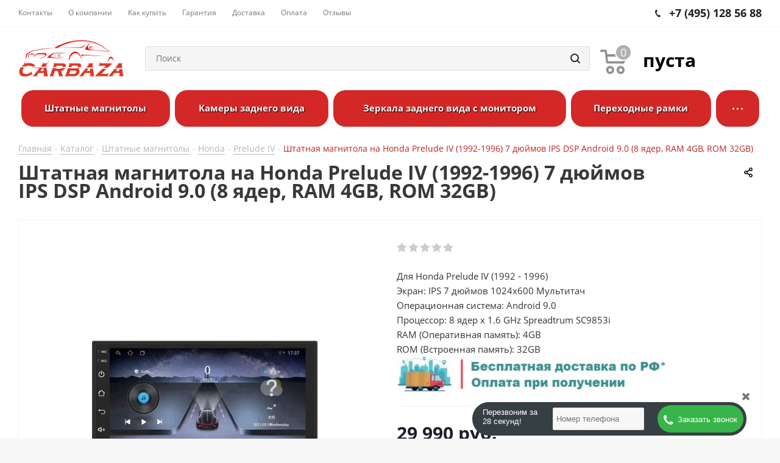

--- FILE ---
content_type: text/html; charset=UTF-8
request_url: https://carbaza.ru/catalog/shtatnye_magnitoly/shtatnaya_magnitola_na_honda_prelude_iv_1992_1996_7_dyuymov_ips_dsp_android_9_0_8_yader_ram_4gb_rom_/
body_size: 57852
content:
<!DOCTYPE html>
<html xmlns="http://www.w3.org/1999/xhtml" xml:lang="ru" lang="ru" >
<head><link rel="canonical" href="https://carbaza.ru/catalog/shtatnye_magnitoly/shtatnaya_magnitola_na_honda_prelude_iv_1992_1996_7_dyuymov_ips_dsp_android_9_0_8_yader_ram_4gb_rom_/">
	<title>Штатная магнитола на Honda Prelude IV (1992-1996) 7 дюймов IPS DSP Android 9.0 (8 ядер, RAM 4GB, ROM 32GB) - купить в СarBaza</title>
	<meta name="viewport" content="initial-scale=1.0, width=device-width" />
	<meta name="HandheldFriendly" content="true" />
	<meta name="yes" content="yes" />
	<meta name="apple-mobile-web-app-status-bar-style" content="black" />
	<meta name="SKYPE_TOOLBAR" content="SKYPE_TOOLBAR_PARSER_COMPATIBLE" />
	<meta http-equiv="Content-Type" content="text/html; charset=UTF-8" />
<meta name="description" content="Штатная магнитола на Honda Prelude IV (1992-1996) 7 дюймов IPS DSP Android 9.0 (8 ядер, RAM 4GB, ROM 32GB) купить по Акции в интернет-магазине CarBaza. Бесплатная доставка по РФ." />
<link href="/bitrix/cache/css/s1/aspro_next/kernel_main/kernel_main_v1.css?174842460723659"  rel="stylesheet" />
<link href="/bitrix/css/dbogdanoff.cookie/style.min.css?1748777762763"  rel="stylesheet" />
<link href="https://fonts.googleapis.com/css?family=Open+Sans:300italic,400italic,600italic,700italic,800italic,400,300,500,600,700,800&subset=latin,cyrillic-ext"  rel="stylesheet" />
<link href="/bitrix/js/ui/design-tokens/dist/ui.design-tokens.min.css?173229119923463"  rel="stylesheet" />
<link href="/bitrix/js/ui/fonts/opensans/ui.font.opensans.min.css?17315746732320"  rel="stylesheet" />
<link href="/bitrix/js/main/popup/dist/main.popup.bundle.min.css?174279982926589"  rel="stylesheet" />
<link href="/bitrix/js/main/loader/dist/loader.bundle.min.css?16289001152029"  rel="stylesheet" />
<link href="/bitrix/js/main/core/css/core_viewer.min.css?173229130758384"  rel="stylesheet" />
<link href="/bitrix/js/ui/entity-selector/dist/entity-selector.bundle.min.css?174279986521622"  rel="stylesheet" />
<link href="/bitrix/js/ui/buttons/dist/ui.buttons.bundle.min.css?174279987134015"  rel="stylesheet" />
<link href="/bitrix/js/ui/cnt/ui.cnt.min.css?17322912094409"  rel="stylesheet" />
<link href="/bitrix/js/fileman/html_editor/html-editor.min.css?173229117656257"  rel="stylesheet" />
<link href="/bitrix/cache/css/s1/aspro_next/page_0d2a0c596776f2c6ad74bd8f271edbf9/page_0d2a0c596776f2c6ad74bd8f271edbf9_v1.css?17484243793088"  rel="stylesheet" />
<link href="/bitrix/cache/css/s1/aspro_next/default_99794e1ac18e94a81d9d19405d4a82a3/default_99794e1ac18e94a81d9d19405d4a82a3_v1.css?1748424379641"  rel="stylesheet" />
<link href="/bitrix/cache/css/s1/aspro_next/default_4f475436a6bbc0144e7c24821b118c8f/default_4f475436a6bbc0144e7c24821b118c8f_v1.css?174842437928266"  rel="stylesheet" />
<link href="/bitrix/panel/main/popup.min.css?173157473520774"  rel="stylesheet" />
<link href="/bitrix/cache/css/s1/aspro_next/template_4a89e4c77a0f47f149979c6d6aaaec45/template_4a89e4c77a0f47f149979c6d6aaaec45_v1.css?17484367621183481"  data-template-style="true" rel="stylesheet" />
<script>if(!window.BX)window.BX={};if(!window.BX.message)window.BX.message=function(mess){if(typeof mess==='object'){for(let i in mess) {BX.message[i]=mess[i];} return true;}};</script>
<script>(window.BX||top.BX).message({"JS_CORE_LOADING":"Загрузка...","JS_CORE_NO_DATA":"- Нет данных -","JS_CORE_WINDOW_CLOSE":"Закрыть","JS_CORE_WINDOW_EXPAND":"Развернуть","JS_CORE_WINDOW_NARROW":"Свернуть в окно","JS_CORE_WINDOW_SAVE":"Сохранить","JS_CORE_WINDOW_CANCEL":"Отменить","JS_CORE_WINDOW_CONTINUE":"Продолжить","JS_CORE_H":"ч","JS_CORE_M":"м","JS_CORE_S":"с","JSADM_AI_HIDE_EXTRA":"Скрыть лишние","JSADM_AI_ALL_NOTIF":"Показать все","JSADM_AUTH_REQ":"Требуется авторизация!","JS_CORE_WINDOW_AUTH":"Войти","JS_CORE_IMAGE_FULL":"Полный размер"});</script>

<script src="/bitrix/js/main/core/core.min.js?1742799846225353"></script>

<script>BX.Runtime.registerExtension({"name":"main.core","namespace":"BX","loaded":true});</script>
<script>BX.setJSList(["\/bitrix\/js\/main\/core\/core_ajax.js","\/bitrix\/js\/main\/core\/core_promise.js","\/bitrix\/js\/main\/polyfill\/promise\/js\/promise.js","\/bitrix\/js\/main\/loadext\/loadext.js","\/bitrix\/js\/main\/loadext\/extension.js","\/bitrix\/js\/main\/polyfill\/promise\/js\/promise.js","\/bitrix\/js\/main\/polyfill\/find\/js\/find.js","\/bitrix\/js\/main\/polyfill\/includes\/js\/includes.js","\/bitrix\/js\/main\/polyfill\/matches\/js\/matches.js","\/bitrix\/js\/ui\/polyfill\/closest\/js\/closest.js","\/bitrix\/js\/main\/polyfill\/fill\/main.polyfill.fill.js","\/bitrix\/js\/main\/polyfill\/find\/js\/find.js","\/bitrix\/js\/main\/polyfill\/matches\/js\/matches.js","\/bitrix\/js\/main\/polyfill\/core\/dist\/polyfill.bundle.js","\/bitrix\/js\/main\/core\/core.js","\/bitrix\/js\/main\/polyfill\/intersectionobserver\/js\/intersectionobserver.js","\/bitrix\/js\/main\/lazyload\/dist\/lazyload.bundle.js","\/bitrix\/js\/main\/polyfill\/core\/dist\/polyfill.bundle.js","\/bitrix\/js\/main\/parambag\/dist\/parambag.bundle.js"]);
</script>
<script>BX.Runtime.registerExtension({"name":"pull.protobuf","namespace":"BX","loaded":true});</script>
<script>BX.Runtime.registerExtension({"name":"rest.client","namespace":"window","loaded":true});</script>
<script>(window.BX||top.BX).message({"pull_server_enabled":"N","pull_config_timestamp":0,"shared_worker_allowed":"Y","pull_guest_mode":"N","pull_guest_user_id":0,"pull_worker_mtime":1747912039});(window.BX||top.BX).message({"PULL_OLD_REVISION":"Для продолжения корректной работы с сайтом необходимо перезагрузить страницу."});</script>
<script>BX.Runtime.registerExtension({"name":"pull.client","namespace":"BX","loaded":true});</script>
<script>BX.Runtime.registerExtension({"name":"pull","namespace":"window","loaded":true});</script>
<script>BX.Runtime.registerExtension({"name":"jquery2","namespace":"window","loaded":true});</script>
<script>BX.Runtime.registerExtension({"name":"ui.design-tokens","namespace":"window","loaded":true});</script>
<script>BX.Runtime.registerExtension({"name":"ui.fonts.opensans","namespace":"window","loaded":true});</script>
<script>BX.Runtime.registerExtension({"name":"main.popup","namespace":"BX.Main","loaded":true});</script>
<script>BX.Runtime.registerExtension({"name":"popup","namespace":"window","loaded":true});</script>
<script>BX.Runtime.registerExtension({"name":"fx","namespace":"window","loaded":true});</script>
<script>BX.Runtime.registerExtension({"name":"ls","namespace":"window","loaded":true});</script>
<script>BX.Runtime.registerExtension({"name":"main.loader","namespace":"BX","loaded":true});</script>
<script>BX.Runtime.registerExtension({"name":"loader","namespace":"window","loaded":true});</script>
<script>(window.BX||top.BX).message({"DISK_MYOFFICE":false});(window.BX||top.BX).message({"JS_CORE_VIEWER_DOWNLOAD":"Скачать","JS_CORE_VIEWER_EDIT":"Редактировать","JS_CORE_VIEWER_DESCR_AUTHOR":"Автор","JS_CORE_VIEWER_DESCR_LAST_MODIFY":"Последние изменения","JS_CORE_VIEWER_TOO_BIG_FOR_VIEW":"Файл слишком большой для просмотра","JS_CORE_VIEWER_OPEN_WITH_GVIEWER":"Открыть файл в Google Viewer","JS_CORE_VIEWER_IFRAME_DESCR_ERROR":"К сожалению, не удалось открыть документ.","JS_CORE_VIEWER_IFRAME_PROCESS_SAVE_DOC":"Сохранение документа","JS_CORE_VIEWER_IFRAME_UPLOAD_DOC_TO_GOOGLE":"Загрузка документа","JS_CORE_VIEWER_IFRAME_CONVERT_ACCEPT":"Конвертировать","JS_CORE_VIEWER_IFRAME_CONVERT_DECLINE":"Отменить","JS_CORE_VIEWER_IFRAME_CONVERT_TO_NEW_FORMAT":"Документ будет сконвертирован в docx, xls, pptx, так как имеет старый формат.","JS_CORE_VIEWER_IFRAME_DESCR_SAVE_DOC":"Сохранить документ?","JS_CORE_VIEWER_IFRAME_SAVE_DOC":"Сохранить","JS_CORE_VIEWER_IFRAME_DISCARD_DOC":"Отменить изменения","JS_CORE_VIEWER_IFRAME_CHOICE_SERVICE_EDIT":"Редактировать с помощью","JS_CORE_VIEWER_IFRAME_SET_DEFAULT_SERVICE_EDIT":"Использовать для всех файлов","JS_CORE_VIEWER_IFRAME_CHOICE_SERVICE_EDIT_ACCEPT":"Применить","JS_CORE_VIEWER_IFRAME_CHOICE_SERVICE_EDIT_DECLINE":"Отменить","JS_CORE_VIEWER_IFRAME_UPLOAD_NEW_VERSION_IN_COMMENT":"Загрузил новую версию файла","JS_CORE_VIEWER_SERVICE_GOOGLE_DRIVE":"Google Docs","JS_CORE_VIEWER_SERVICE_SKYDRIVE":"MS Office Online","JS_CORE_VIEWER_IFRAME_CANCEL":"Отмена","JS_CORE_VIEWER_IFRAME_DESCR_SAVE_DOC_F":"В одном из окон вы редактируете данный документ. Если вы завершили работу над документом, нажмите \u0022#SAVE_DOC#\u0022, чтобы загрузить измененный файл на портал.","JS_CORE_VIEWER_SAVE":"Сохранить","JS_CORE_VIEWER_EDIT_IN_SERVICE":"Редактировать в #SERVICE#","JS_CORE_VIEWER_NOW_EDITING_IN_SERVICE":"Редактирование в #SERVICE#","JS_CORE_VIEWER_SAVE_TO_OWN_FILES_MSGVER_1":"Сохранить на Битрикс24.Диск","JS_CORE_VIEWER_DOWNLOAD_TO_PC":"Скачать на локальный компьютер","JS_CORE_VIEWER_GO_TO_FILE":"Перейти к файлу","JS_CORE_VIEWER_DESCR_SAVE_FILE_TO_OWN_FILES":"Файл #NAME# успешно сохранен\u003Cbr\u003Eв папку \u0022Файлы\\Сохраненные\u0022","JS_CORE_VIEWER_DESCR_PROCESS_SAVE_FILE_TO_OWN_FILES":"Файл #NAME# сохраняется\u003Cbr\u003Eна ваш \u0022Битрикс24.Диск\u0022","JS_CORE_VIEWER_HISTORY_ELEMENT":"История","JS_CORE_VIEWER_VIEW_ELEMENT":"Просмотреть","JS_CORE_VIEWER_THROUGH_VERSION":"Версия #NUMBER#","JS_CORE_VIEWER_THROUGH_LAST_VERSION":"Последняя версия","JS_CORE_VIEWER_DISABLE_EDIT_BY_PERM":"Автор не разрешил вам редактировать этот документ","JS_CORE_VIEWER_IFRAME_UPLOAD_NEW_VERSION_IN_COMMENT_F":"Загрузила новую версию файла","JS_CORE_VIEWER_IFRAME_UPLOAD_NEW_VERSION_IN_COMMENT_M":"Загрузил новую версию файла","JS_CORE_VIEWER_IFRAME_CONVERT_TO_NEW_FORMAT_EX":"Документ будет сконвертирован в формат #NEW_FORMAT#, так как текущий формат #OLD_FORMAT# является устаревшим.","JS_CORE_VIEWER_CONVERT_TITLE":"Конвертировать в #NEW_FORMAT#?","JS_CORE_VIEWER_CREATE_IN_SERVICE":"Создать с помощью #SERVICE#","JS_CORE_VIEWER_NOW_CREATING_IN_SERVICE":"Создание документа в #SERVICE#","JS_CORE_VIEWER_SAVE_AS":"Сохранить как","JS_CORE_VIEWER_CREATE_DESCR_SAVE_DOC_F":"В одном из окон вы создаете новый документ. Если вы завершили работу над документом, нажмите \u0022#SAVE_AS_DOC#\u0022, чтобы перейти к добавлению документа на портал.","JS_CORE_VIEWER_NOW_DOWNLOAD_FROM_SERVICE":"Загрузка документа из #SERVICE#","JS_CORE_VIEWER_EDIT_IN_LOCAL_SERVICE":"Редактировать на моём компьютере","JS_CORE_VIEWER_EDIT_IN_LOCAL_SERVICE_SHORT":"Редактировать на #SERVICE#","JS_CORE_VIEWER_SERVICE_LOCAL":"моём компьютере","JS_CORE_VIEWER_DOWNLOAD_B24_DESKTOP":"Скачать","JS_CORE_VIEWER_SERVICE_LOCAL_INSTALL_DESKTOP_MSGVER_1":"Для эффективного редактирования документов на компьютере, установите десктоп приложение и подключите Битрикс24.Диск","JS_CORE_VIEWER_SHOW_FILE_DIALOG_OAUTH_NOTICE":"Для просмотра файла, пожалуйста, авторизуйтесь в своем аккаунте \u003Ca id=\u0022bx-js-disk-run-oauth-modal\u0022 href=\u0022#\u0022\u003E#SERVICE#\u003C\/a\u003E.","JS_CORE_VIEWER_SERVICE_OFFICE365":"Office365","JS_CORE_VIEWER_DOCUMENT_IS_LOCKED_BY":"Документ заблокирован на редактирование","JS_CORE_VIEWER_SERVICE_MYOFFICE":"МойОфис","JS_CORE_VIEWER_OPEN_PDF_PREVIEW":"Просмотреть pdf-версию файла","JS_CORE_VIEWER_AJAX_ACCESS_DENIED":"Не хватает прав для просмотра файла. Попробуйте обновить страницу.","JS_CORE_VIEWER_AJAX_CONNECTION_FAILED":"При попытке открыть файл возникла ошибка. Пожалуйста, попробуйте позже.","JS_CORE_VIEWER_AJAX_OPEN_NEW_TAB":"Открыть в новом окне","JS_CORE_VIEWER_AJAX_PRINT":"Распечатать","JS_CORE_VIEWER_TRANSFORMATION_IN_PROCESS":"Документ сохранён. Мы готовим его к показу.","JS_CORE_VIEWER_IFRAME_ERROR_TITLE":"Не удалось открыть документ","JS_CORE_VIEWER_DOWNLOAD_B24_DESKTOP_FULL":"Скачать приложение","JS_CORE_VIEWER_DOWNLOAD_DOCUMENT":"Скачать документ","JS_CORE_VIEWER_IFRAME_ERROR_COULD_NOT_VIEW":"К сожалению, не удалось просмотреть документ.","JS_CORE_VIEWER_ACTIONPANEL_MORE":"Ещё"});</script>
<script>BX.Runtime.registerExtension({"name":"viewer","namespace":"window","loaded":true});</script>
<script>(window.BX||top.BX).message({"UI_TAG_SELECTOR_SEARCH_PLACEHOLDER":"поиск","UI_TAG_SELECTOR_ADD_BUTTON_CAPTION":"Добавить","UI_TAG_SELECTOR_ADD_BUTTON_CAPTION_MORE":"Добавить еще","UI_TAG_SELECTOR_ADD_BUTTON_CAPTION_SINGLE":"Изменить","UI_TAG_SELECTOR_CREATE_BUTTON_CAPTION":"Создать","UI_SELECTOR_SEARCH_LOADER_TEXT":"Идет поиск дополнительных результатов...","UI_SELECTOR_SEARCH_TAB_TITLE":"Поиск","UI_SELECTOR_SEARCH_STUB_TITLE":"Нет совпадений","UI_SELECTOR_SEARCH_STUB_SUBTITLE_MSGVER_1":"Попробуйте изменить условия поиска","UI_SELECTOR_RECENT_TAB_TITLE":"Последние","UI_SELECTOR_ITEM_LINK_TITLE":"подробнее","UI_SELECTOR_TAB_STUB_TITLE":"В категории \u0026laquo;#TAB_TITLE#\u0026raquo; ничего не найдено","UI_SELECTOR_CREATE_ITEM_LABEL":"Создать:"});</script>
<script type="extension/settings" data-extension="ui.entity-selector">{"extensions":["catalog.entity-selector","highloadblock.entity-selector","landing.entity-selector","seo.entity-selector"]}</script>
<script type="extension/settings" data-extension="catalog.entity-selector">{"entities":[{"id":"product","options":{"dynamicLoad":true,"dynamicSearch":true,"searchFields":[{"name":"supertitle","type":"string","system":true},{"name":"SEARCH_PROPERTIES","type":"string"},{"name":"PREVIEW_TEXT","type":"string"},{"name":"DETAIL_TEXT","type":"string"},{"name":"PARENT_NAME","type":"string"},{"name":"PARENT_SEARCH_PROPERTIES","type":"string"},{"name":"PARENT_PREVIEW_TEXT","type":"string"},{"name":"PARENT_DETAIL_TEXT","type":"string"}],"itemOptions":{"default":{"avatar":"\/bitrix\/js\/catalog\/entity-selector\/src\/images\/product.svg","captionOptions":{"fitContent":true,"maxWidth":150}}}}},{"id":"product_variation","options":{"dynamicLoad":false,"dynamicSearch":true,"searchFields":[{"name":"supertitle","type":"string","system":true},{"name":"SEARCH_PROPERTIES","type":"string"},{"name":"PREVIEW_TEXT","type":"string"},{"name":"DETAIL_TEXT","type":"string"},{"name":"PARENT_NAME","type":"string"},{"name":"PARENT_SEARCH_PROPERTIES","type":"string"},{"name":"PARENT_PREVIEW_TEXT","type":"string"},{"name":"PARENT_DETAIL_TEXT","type":"string"}],"itemOptions":{"default":{"avatar":"\/bitrix\/js\/catalog\/entity-selector\/src\/images\/product.svg","captionOptions":{"fitContent":true,"maxWidth":150}}}}},{"id":"variation","options":{"dynamicLoad":true,"dynamicSearch":true,"searchFields":[{"name":"supertitle","type":"string","system":true},{"name":"SEARCH_PROPERTIES","type":"string"},{"name":"PREVIEW_TEXT","type":"string"},{"name":"DETAIL_TEXT","type":"string"},{"name":"PARENT_NAME","type":"string"},{"name":"PARENT_SEARCH_PROPERTIES","type":"string"},{"name":"PARENT_PREVIEW_TEXT","type":"string"},{"name":"PARENT_DETAIL_TEXT","type":"string"}],"itemOptions":{"default":{"avatar":"\/bitrix\/js\/catalog\/entity-selector\/src\/images\/product.svg","captionOptions":{"fitContent":true,"maxWidth":150}}}}},{"id":"store","options":{"itemOptions":{"default":{"avatar":"\/bitrix\/js\/catalog\/entity-selector\/src\/images\/store.svg"}}}},{"id":"dynamic","options":{"itemOptions":{"default":{"avatar":"\/bitrix\/js\/catalog\/entity-selector\/src\/images\/dynamic.svg"}}}},{"id":"agent-contractor-product-variation","options":{"dynamicLoad":true,"dynamicSearch":true,"searchFields":[{"name":"supertitle","type":"string","system":true},{"name":"SEARCH_PROPERTIES","type":"string"},{"name":"PREVIEW_TEXT","type":"string"},{"name":"DETAIL_TEXT","type":"string"},{"name":"PARENT_NAME","type":"string"},{"name":"PARENT_SEARCH_PROPERTIES","type":"string"},{"name":"PARENT_PREVIEW_TEXT","type":"string"},{"name":"PARENT_DETAIL_TEXT","type":"string"}],"itemOptions":{"default":{"avatar":"\/bitrix\/js\/catalog\/entity-selector\/src\/images\/product.svg","captionOptions":{"fitContent":true,"maxWidth":150}}}}},{"id":"agent-contractor-section","options":{"dynamicLoad":true,"dynamicSearch":true,"searchFields":[{"name":"supertitle","type":"string","system":true},{"name":"SEARCH_PROPERTIES","type":"string"},{"name":"PREVIEW_TEXT","type":"string"},{"name":"DETAIL_TEXT","type":"string"},{"name":"PARENT_NAME","type":"string"},{"name":"PARENT_SEARCH_PROPERTIES","type":"string"},{"name":"PARENT_PREVIEW_TEXT","type":"string"},{"name":"PARENT_DETAIL_TEXT","type":"string"}],"itemOptions":{"default":{"avatar":"\/bitrix\/js\/catalog\/entity-selector\/src\/images\/product.svg","captionOptions":{"fitContent":true,"maxWidth":150}}},"tagOptions":{"default":{"textColor":"#535c69","bgColor":"#d2f95f"}}}}]}</script>
<script>BX.Runtime.registerExtension({"name":"catalog.entity-selector","namespace":"window","loaded":true});</script>
<script type="extension/settings" data-extension="highloadblock.entity-selector">{"entities":[{"id":"highloadblock-element","options":{"dynamicLoad":true,"dynamicSearch":true}}]}</script>
<script>BX.Runtime.registerExtension({"name":"highloadblock.entity-selector","namespace":"window","loaded":true});</script>
<script type="extension/settings" data-extension="landing.entity-selector">{"entities":[{"id":"landing","options":{"itemOptions":{"default":{"avatarOptions":{"bgSize":"cover"}},"folder":{"avatar":"\/bitrix\/js\/landing\/entity-selector\/src\/images\/icon-folder.svg"}},"dynamicLoad":true,"dynamicSearch":true}}]}</script>
<script>BX.Runtime.registerExtension({"name":"landing.entity-selector","namespace":"window","loaded":true});</script>
<script>BX.Runtime.registerExtension({"name":"ui.entity-selector","namespace":"BX.UI.EntitySelector","loaded":true});</script>
<script>(window.BX||top.BX).message({"UI_BUTTONS_SAVE_BTN_TEXT":"Сохранить","UI_BUTTONS_CREATE_BTN_TEXT":"Создать","UI_BUTTONS_ADD_BTN_TEXT":"Добавить","UI_BUTTONS_SEND_BTN_TEXT":"Отправить","UI_BUTTONS_CANCEL_BTN_TEXT":"Отменить","UI_BUTTONS_CLOSE_BTN_TEXT":"Закрыть","UI_BUTTONS_APPLY_BTN_TEXT":"Применить"});</script>
<script>BX.Runtime.registerExtension({"name":"ui.buttons","namespace":"BX.UI","loaded":true});</script>
<script>BX.Runtime.registerExtension({"name":"ui.cnt","namespace":"BX.UI","loaded":true});</script>
<script>BX.Runtime.registerExtension({"name":"main.pageobject","namespace":"window","loaded":true});</script>
<script>(window.BX||top.BX).message({"JS_CORE_LOADING":"Загрузка...","JS_CORE_NO_DATA":"- Нет данных -","JS_CORE_WINDOW_CLOSE":"Закрыть","JS_CORE_WINDOW_EXPAND":"Развернуть","JS_CORE_WINDOW_NARROW":"Свернуть в окно","JS_CORE_WINDOW_SAVE":"Сохранить","JS_CORE_WINDOW_CANCEL":"Отменить","JS_CORE_WINDOW_CONTINUE":"Продолжить","JS_CORE_H":"ч","JS_CORE_M":"м","JS_CORE_S":"с","JSADM_AI_HIDE_EXTRA":"Скрыть лишние","JSADM_AI_ALL_NOTIF":"Показать все","JSADM_AUTH_REQ":"Требуется авторизация!","JS_CORE_WINDOW_AUTH":"Войти","JS_CORE_IMAGE_FULL":"Полный размер"});</script>
<script>BX.Runtime.registerExtension({"name":"window","namespace":"window","loaded":true});</script>
<script>(window.BX||top.BX).message({"AMPM_MODE":false});(window.BX||top.BX).message({"MONTH_1":"Январь","MONTH_2":"Февраль","MONTH_3":"Март","MONTH_4":"Апрель","MONTH_5":"Май","MONTH_6":"Июнь","MONTH_7":"Июль","MONTH_8":"Август","MONTH_9":"Сентябрь","MONTH_10":"Октябрь","MONTH_11":"Ноябрь","MONTH_12":"Декабрь","MONTH_1_S":"января","MONTH_2_S":"февраля","MONTH_3_S":"марта","MONTH_4_S":"апреля","MONTH_5_S":"мая","MONTH_6_S":"июня","MONTH_7_S":"июля","MONTH_8_S":"августа","MONTH_9_S":"сентября","MONTH_10_S":"октября","MONTH_11_S":"ноября","MONTH_12_S":"декабря","MON_1":"янв","MON_2":"фев","MON_3":"мар","MON_4":"апр","MON_5":"мая","MON_6":"июн","MON_7":"июл","MON_8":"авг","MON_9":"сен","MON_10":"окт","MON_11":"ноя","MON_12":"дек","DAY_OF_WEEK_0":"Воскресенье","DAY_OF_WEEK_1":"Понедельник","DAY_OF_WEEK_2":"Вторник","DAY_OF_WEEK_3":"Среда","DAY_OF_WEEK_4":"Четверг","DAY_OF_WEEK_5":"Пятница","DAY_OF_WEEK_6":"Суббота","DOW_0":"Вс","DOW_1":"Пн","DOW_2":"Вт","DOW_3":"Ср","DOW_4":"Чт","DOW_5":"Пт","DOW_6":"Сб","FD_SECOND_AGO_0":"#VALUE# секунд назад","FD_SECOND_AGO_1":"#VALUE# секунду назад","FD_SECOND_AGO_10_20":"#VALUE# секунд назад","FD_SECOND_AGO_MOD_1":"#VALUE# секунду назад","FD_SECOND_AGO_MOD_2_4":"#VALUE# секунды назад","FD_SECOND_AGO_MOD_OTHER":"#VALUE# секунд назад","FD_SECOND_DIFF_0":"#VALUE# секунд","FD_SECOND_DIFF_1":"#VALUE# секунда","FD_SECOND_DIFF_10_20":"#VALUE# секунд","FD_SECOND_DIFF_MOD_1":"#VALUE# секунда","FD_SECOND_DIFF_MOD_2_4":"#VALUE# секунды","FD_SECOND_DIFF_MOD_OTHER":"#VALUE# секунд","FD_SECOND_SHORT":"#VALUE#с","FD_MINUTE_AGO_0":"#VALUE# минут назад","FD_MINUTE_AGO_1":"#VALUE# минуту назад","FD_MINUTE_AGO_10_20":"#VALUE# минут назад","FD_MINUTE_AGO_MOD_1":"#VALUE# минуту назад","FD_MINUTE_AGO_MOD_2_4":"#VALUE# минуты назад","FD_MINUTE_AGO_MOD_OTHER":"#VALUE# минут назад","FD_MINUTE_DIFF_0":"#VALUE# минут","FD_MINUTE_DIFF_1":"#VALUE# минута","FD_MINUTE_DIFF_10_20":"#VALUE# минут","FD_MINUTE_DIFF_MOD_1":"#VALUE# минута","FD_MINUTE_DIFF_MOD_2_4":"#VALUE# минуты","FD_MINUTE_DIFF_MOD_OTHER":"#VALUE# минут","FD_MINUTE_0":"#VALUE# минут","FD_MINUTE_1":"#VALUE# минуту","FD_MINUTE_10_20":"#VALUE# минут","FD_MINUTE_MOD_1":"#VALUE# минуту","FD_MINUTE_MOD_2_4":"#VALUE# минуты","FD_MINUTE_MOD_OTHER":"#VALUE# минут","FD_MINUTE_SHORT":"#VALUE#мин","FD_HOUR_AGO_0":"#VALUE# часов назад","FD_HOUR_AGO_1":"#VALUE# час назад","FD_HOUR_AGO_10_20":"#VALUE# часов назад","FD_HOUR_AGO_MOD_1":"#VALUE# час назад","FD_HOUR_AGO_MOD_2_4":"#VALUE# часа назад","FD_HOUR_AGO_MOD_OTHER":"#VALUE# часов назад","FD_HOUR_DIFF_0":"#VALUE# часов","FD_HOUR_DIFF_1":"#VALUE# час","FD_HOUR_DIFF_10_20":"#VALUE# часов","FD_HOUR_DIFF_MOD_1":"#VALUE# час","FD_HOUR_DIFF_MOD_2_4":"#VALUE# часа","FD_HOUR_DIFF_MOD_OTHER":"#VALUE# часов","FD_HOUR_SHORT":"#VALUE#ч","FD_YESTERDAY":"вчера","FD_TODAY":"сегодня","FD_TOMORROW":"завтра","FD_DAY_AGO_0":"#VALUE# дней назад","FD_DAY_AGO_1":"#VALUE# день назад","FD_DAY_AGO_10_20":"#VALUE# дней назад","FD_DAY_AGO_MOD_1":"#VALUE# день назад","FD_DAY_AGO_MOD_2_4":"#VALUE# дня назад","FD_DAY_AGO_MOD_OTHER":"#VALUE# дней назад","FD_DAY_DIFF_0":"#VALUE# дней","FD_DAY_DIFF_1":"#VALUE# день","FD_DAY_DIFF_10_20":"#VALUE# дней","FD_DAY_DIFF_MOD_1":"#VALUE# день","FD_DAY_DIFF_MOD_2_4":"#VALUE# дня","FD_DAY_DIFF_MOD_OTHER":"#VALUE# дней","FD_DAY_AT_TIME":"#DAY# в #TIME#","FD_DAY_SHORT":"#VALUE#д","FD_MONTH_AGO_0":"#VALUE# месяцев назад","FD_MONTH_AGO_1":"#VALUE# месяц назад","FD_MONTH_AGO_10_20":"#VALUE# месяцев назад","FD_MONTH_AGO_MOD_1":"#VALUE# месяц назад","FD_MONTH_AGO_MOD_2_4":"#VALUE# месяца назад","FD_MONTH_AGO_MOD_OTHER":"#VALUE# месяцев назад","FD_MONTH_DIFF_0":"#VALUE# месяцев","FD_MONTH_DIFF_1":"#VALUE# месяц","FD_MONTH_DIFF_10_20":"#VALUE# месяцев","FD_MONTH_DIFF_MOD_1":"#VALUE# месяц","FD_MONTH_DIFF_MOD_2_4":"#VALUE# месяца","FD_MONTH_DIFF_MOD_OTHER":"#VALUE# месяцев","FD_MONTH_SHORT":"#VALUE#мес","FD_YEARS_AGO_0":"#VALUE# лет назад","FD_YEARS_AGO_1":"#VALUE# год назад","FD_YEARS_AGO_10_20":"#VALUE# лет назад","FD_YEARS_AGO_MOD_1":"#VALUE# год назад","FD_YEARS_AGO_MOD_2_4":"#VALUE# года назад","FD_YEARS_AGO_MOD_OTHER":"#VALUE# лет назад","FD_YEARS_DIFF_0":"#VALUE# лет","FD_YEARS_DIFF_1":"#VALUE# год","FD_YEARS_DIFF_10_20":"#VALUE# лет","FD_YEARS_DIFF_MOD_1":"#VALUE# год","FD_YEARS_DIFF_MOD_2_4":"#VALUE# года","FD_YEARS_DIFF_MOD_OTHER":"#VALUE# лет","FD_YEARS_SHORT_0":"#VALUE#л","FD_YEARS_SHORT_1":"#VALUE#г","FD_YEARS_SHORT_10_20":"#VALUE#л","FD_YEARS_SHORT_MOD_1":"#VALUE#г","FD_YEARS_SHORT_MOD_2_4":"#VALUE#г","FD_YEARS_SHORT_MOD_OTHER":"#VALUE#л","CAL_BUTTON":"Выбрать","CAL_TIME_SET":"Установить время","CAL_TIME":"Время","FD_LAST_SEEN_TOMORROW":"завтра в #TIME#","FD_LAST_SEEN_NOW":"только что","FD_LAST_SEEN_TODAY":"сегодня в #TIME#","FD_LAST_SEEN_YESTERDAY":"вчера в #TIME#","FD_LAST_SEEN_MORE_YEAR":"более года назад","FD_UNIT_ORDER":"Y m d H i s","FD_SEPARATOR":"\u0026#32;","FD_SEPARATOR_SHORT":"\u0026#32;"});</script>
<script type="extension/settings" data-extension="main.date">{"formats":{"FORMAT_DATE":"DD.MM.YYYY","FORMAT_DATETIME":"DD.MM.YYYY HH:MI:SS","SHORT_DATE_FORMAT":"d.m.Y","MEDIUM_DATE_FORMAT":"j M Y","LONG_DATE_FORMAT":"j F Y","DAY_MONTH_FORMAT":"j F","DAY_SHORT_MONTH_FORMAT":"j M","SHORT_DAY_OF_WEEK_MONTH_FORMAT":"D, j F","SHORT_DAY_OF_WEEK_SHORT_MONTH_FORMAT":"D, j M","DAY_OF_WEEK_MONTH_FORMAT":"l, j F","FULL_DATE_FORMAT":"l, j F  Y","SHORT_TIME_FORMAT":"H:i","LONG_TIME_FORMAT":"H:i:s"}}</script>
<script>BX.Runtime.registerExtension({"name":"main.date","namespace":"BX.Main","loaded":true});</script>
<script>(window.BX||top.BX).message({"WEEK_START":1});</script>
<script>BX.Runtime.registerExtension({"name":"date","namespace":"window","loaded":true});</script>
<script>BX.Runtime.registerExtension({"name":"timer","namespace":"window","loaded":true});</script>
<script>BX.Runtime.registerExtension({"name":"html_editor","namespace":"window","loaded":true});</script>
<script type="extension/settings" data-extension="currency.currency-core">{"region":"ru"}</script>
<script>BX.Runtime.registerExtension({"name":"currency.currency-core","namespace":"BX.Currency","loaded":true});</script>
<script>BX.Runtime.registerExtension({"name":"currency","namespace":"window","loaded":true});</script>
<script>(window.BX||top.BX).message({"LANGUAGE_ID":"ru","FORMAT_DATE":"DD.MM.YYYY","FORMAT_DATETIME":"DD.MM.YYYY HH:MI:SS","COOKIE_PREFIX":"carbaza","SERVER_TZ_OFFSET":"10800","UTF_MODE":"Y","SITE_ID":"s1","SITE_DIR":"\/","USER_ID":"","SERVER_TIME":1769055339,"USER_TZ_OFFSET":0,"USER_TZ_AUTO":"Y","bitrix_sessid":"c7b5af2e663d84be92efcc422b589432"});</script>


<script  src="/bitrix/cache/js/s1/aspro_next/kernel_main/kernel_main_v1.js?1748777196205278"></script>
<script src="/bitrix/js/pull/protobuf/protobuf.min.js?162890011476433"></script>
<script src="/bitrix/js/pull/protobuf/model.min.js?162890011414190"></script>
<script src="/bitrix/js/rest/client/rest.client.min.js?16289001149240"></script>
<script src="/bitrix/js/pull/client/pull.client.min.js?174791204049849"></script>
<script src="/bitrix/js/dbogdanoff.cookie/script.min.js?17487777621623"></script>
<script src="/bitrix/js/main/jquery/jquery-2.2.4.min.js?173157397885578"></script>
<script src="/bitrix/js/main/ajax.min.js?162890011522194"></script>
<script src="/bitrix/js/main/popup/dist/main.popup.bundle.min.js?174279982965924"></script>
<script src="/bitrix/js/main/cphttprequest.js?16289001176104"></script>
<script src="/bitrix/js/main/core/core_ls.min.js?17427998292683"></script>
<script src="/bitrix/js/main/loader/dist/loader.bundle.min.js?17322913074392"></script>
<script src="/bitrix/js/main/core/core_viewer.min.js?174279984699555"></script>
<script src="/bitrix/js/ui/entity-selector/dist/entity-selector.bundle.min.js?1742799865170802"></script>
<script src="/bitrix/js/ui/buttons/dist/ui.buttons.bundle.min.js?174279987141711"></script>
<script src="/bitrix/js/ui/cnt/dist/cnt.bundle.min.js?17322912094935"></script>
<script  src="/bitrix/cache/js/s1/aspro_next/kernel_htmleditor/kernel_htmleditor_v1.js?1748424379512293"></script>
<script src="/bitrix/js/currency/currency-core/dist/currency-core.bundle.min.js?17322910714569"></script>
<script src="/bitrix/js/currency/core_currency.min.js?1732291071835"></script>
<script>BX.setJSList(["\/bitrix\/js\/main\/core\/core_fx.js","\/bitrix\/js\/main\/pageobject\/pageobject.js","\/bitrix\/js\/main\/core\/core_window.js","\/bitrix\/js\/main\/date\/main.date.js","\/bitrix\/js\/main\/core\/core_date.js","\/bitrix\/js\/main\/core\/core_timer.js","\/bitrix\/js\/main\/dd.js","\/bitrix\/js\/main\/core\/core_uf.js","\/bitrix\/js\/main\/core\/core_dd.js","\/bitrix\/js\/main\/core\/core_tooltip.js","\/bitrix\/js\/main\/session.js","\/bitrix\/js\/main\/utils.js","\/bitrix\/js\/fileman\/html_editor\/range.js","\/bitrix\/js\/fileman\/html_editor\/html-actions.js","\/bitrix\/js\/fileman\/html_editor\/html-views.js","\/bitrix\/js\/fileman\/html_editor\/html-parser.js","\/bitrix\/js\/fileman\/html_editor\/html-base-controls.js","\/bitrix\/js\/fileman\/html_editor\/html-controls.js","\/bitrix\/js\/fileman\/html_editor\/html-components.js","\/bitrix\/js\/fileman\/html_editor\/html-snippets.js","\/bitrix\/js\/fileman\/html_editor\/html-editor.js","\/bitrix\/templates\/aspro_next\/components\/bitrix\/catalog.element\/custom\/script.js","\/bitrix\/templates\/aspro_next\/components\/bitrix\/sale.gift.product\/main\/script.js","\/bitrix\/templates\/aspro_next\/components\/bitrix\/sale.gift.main.products\/main\/script.js","\/bitrix\/templates\/aspro_next\/js\/jquery.history.js","\/bitrix\/tools\/step2use.redirects\/js\/comp_js.js","\/bitrix\/templates\/aspro_next\/js\/jquery.actual.min.js","\/bitrix\/templates\/aspro_next\/vendor\/js\/jquery.bxslider.js","\/bitrix\/templates\/aspro_next\/js\/jqModal.js","\/bitrix\/templates\/aspro_next\/vendor\/js\/bootstrap.js","\/bitrix\/templates\/aspro_next\/vendor\/js\/jquery.appear.js","\/bitrix\/templates\/aspro_next\/js\/browser.js","\/bitrix\/templates\/aspro_next\/js\/jquery.fancybox.js","\/bitrix\/templates\/aspro_next\/js\/jquery.flexslider.js","\/bitrix\/templates\/aspro_next\/vendor\/js\/moment.min.js","\/bitrix\/templates\/aspro_next\/vendor\/js\/footable.js","\/bitrix\/templates\/aspro_next\/vendor\/js\/lazysizes.min.js","\/bitrix\/templates\/aspro_next\/js\/jquery.validate.min.js","\/bitrix\/templates\/aspro_next\/js\/jquery.inputmask.bundle.min.js","\/bitrix\/templates\/aspro_next\/js\/jquery.easing.1.3.js","\/bitrix\/templates\/aspro_next\/js\/equalize.min.js","\/bitrix\/templates\/aspro_next\/js\/jquery.alphanumeric.js","\/bitrix\/templates\/aspro_next\/js\/jquery.cookie.js","\/bitrix\/templates\/aspro_next\/js\/jquery.plugin.min.js","\/bitrix\/templates\/aspro_next\/js\/jquery.countdown.min.js","\/bitrix\/templates\/aspro_next\/js\/jquery.countdown-ru.js","\/bitrix\/templates\/aspro_next\/js\/jquery.ikSelect.js","\/bitrix\/templates\/aspro_next\/js\/jquery.mobile.custom.touch.min.js","\/bitrix\/templates\/aspro_next\/js\/jquery.dotdotdot.js","\/bitrix\/templates\/aspro_next\/js\/rating_likes.js","\/bitrix\/templates\/aspro_next\/js\/video_banner.js","\/bitrix\/templates\/aspro_next\/js\/main.js","\/bitrix\/components\/wlcomponents\/form\/assets\/js\/script.js","\/bitrix\/templates\/aspro_next\/components\/wlcomponents\/form\/modern_cbtimer\/script.js","\/bitrix\/components\/bitrix\/search.title\/script.js","\/bitrix\/templates\/aspro_next\/components\/bitrix\/search.title\/corp\/script.js","\/bitrix\/templates\/aspro_next\/js\/custom.js","\/bitrix\/templates\/aspro_next\/components\/bitrix\/forum.topic.reviews\/main\/script.js","\/bitrix\/components\/bitrix\/main.post.form\/templates\/.default\/script.js"]);</script>
<script>BX.setCSSList(["\/bitrix\/js\/main\/core\/css\/core_date.css","\/bitrix\/js\/main\/core\/css\/core_uf.css","\/bitrix\/js\/main\/core\/css\/core_tooltip.css","\/bitrix\/templates\/aspro_next\/components\/redsign\/grupper.list\/.default\/style.css","\/bitrix\/templates\/aspro_next\/components\/bitrix\/catalog.store.amount\/main\/style.css","\/bitrix\/templates\/aspro_next\/components\/bitrix\/sale.gift.main.products\/main\/style.css","\/bitrix\/templates\/aspro_next\/vendor\/css\/bootstrap.css","\/bitrix\/templates\/aspro_next\/css\/jquery.fancybox.css","\/bitrix\/templates\/aspro_next\/css\/styles.css","\/bitrix\/templates\/aspro_next\/css\/animation\/animation_ext.css","\/bitrix\/templates\/aspro_next\/vendor\/css\/footable.standalone.min.css","\/bitrix\/templates\/aspro_next\/ajax\/ajax.css","\/bitrix\/templates\/aspro_next\/components\/wlcomponents\/form\/modern_cbtimer\/font-awesome\/css\/font-awesome.min.css","\/bitrix\/templates\/aspro_next\/components\/wlcomponents\/form\/modern_cbtimer\/animate.css","\/bitrix\/templates\/aspro_next\/components\/wlcomponents\/form\/modern_cbtimer\/style.css","\/bitrix\/templates\/aspro_next\/styles.css","\/bitrix\/templates\/aspro_next\/template_styles.css","\/bitrix\/templates\/aspro_next\/css\/media.min.css","\/bitrix\/templates\/aspro_next\/vendor\/fonts\/font-awesome\/css\/font-awesome.min.css","\/bitrix\/templates\/aspro_next\/css\/print.css","\/bitrix\/templates\/aspro_next\/themes\/custom_s1\/theme.css","\/bitrix\/templates\/aspro_next\/bg_color\/light\/bgcolors.css","\/bitrix\/templates\/aspro_next\/css\/width-3.css","\/bitrix\/templates\/aspro_next\/css\/font-1.css","\/bitrix\/templates\/aspro_next\/css\/custom.css","\/bitrix\/templates\/aspro_next\/components\/bitrix\/iblock.vote\/element_rating\/style.css","\/bitrix\/components\/bitrix\/main.post.form\/templates\/.default\/style.css"]);</script>
<script>
					(function () {
						"use strict";

						var counter = function ()
						{
							var cookie = (function (name) {
								var parts = ("; " + document.cookie).split("; " + name + "=");
								if (parts.length == 2) {
									try {return JSON.parse(decodeURIComponent(parts.pop().split(";").shift()));}
									catch (e) {}
								}
							})("BITRIX_CONVERSION_CONTEXT_s1");

							if (cookie && cookie.EXPIRE >= BX.message("SERVER_TIME"))
								return;

							var request = new XMLHttpRequest();
							request.open("POST", "/bitrix/tools/conversion/ajax_counter.php", true);
							request.setRequestHeader("Content-type", "application/x-www-form-urlencoded");
							request.send(
								"SITE_ID="+encodeURIComponent("s1")+
								"&sessid="+encodeURIComponent(BX.bitrix_sessid())+
								"&HTTP_REFERER="+encodeURIComponent(document.referrer)
							);
						};

						if (window.frameRequestStart === true)
							BX.addCustomEvent("onFrameDataReceived", counter);
						else
							BX.ready(counter);
					})();
				</script>
<script>BX.message({'PHONE':'Телефон','FAST_VIEW':'Быстрый просмотр','TABLES_SIZE_TITLE':'Подбор размера','SOCIAL':'Социальные сети','DESCRIPTION':'Описание магазина','ITEMS':'Товары','LOGO':'Логотип','REGISTER_INCLUDE_AREA':'Текст о регистрации','AUTH_INCLUDE_AREA':'Текст об авторизации','FRONT_IMG':'Изображение компании','EMPTY_CART':'пуста','CATALOG_VIEW_MORE':'... Показать все','CATALOG_VIEW_LESS':'... Свернуть','JS_REQUIRED':'Заполните это поле','JS_FORMAT':'Неверный формат','JS_FILE_EXT':'Недопустимое расширение файла','JS_PASSWORD_COPY':'Пароли не совпадают','JS_PASSWORD_LENGTH':'Минимум 6 символов','JS_ERROR':'Неверно заполнено поле','JS_FILE_SIZE':'Максимальный размер 5мб','JS_FILE_BUTTON_NAME':'Выберите файл','JS_FILE_DEFAULT':'Файл не найден','JS_DATE':'Некорректная дата','JS_DATETIME':'Некорректная дата/время','JS_REQUIRED_LICENSES':'Согласитесь с условиями','LICENSE_PROP':'Согласие на обработку персональных данных','LOGIN_LEN':'Введите минимум {0} символа','FANCY_CLOSE':'Закрыть','FANCY_NEXT':'Следующий','FANCY_PREV':'Предыдущий','TOP_AUTH_REGISTER':'Регистрация','CALLBACK':'Заказать звонок','S_CALLBACK':'Заказать звонок','UNTIL_AKC':'До конца акции','TITLE_QUANTITY_BLOCK':'Остаток','TITLE_QUANTITY':'шт.','TOTAL_SUMM_ITEM':'Общая стоимость ','SUBSCRIBE_SUCCESS':'Вы успешно подписались','RECAPTCHA_TEXT':'Подтвердите, что вы не робот','JS_RECAPTCHA_ERROR':'Пройдите проверку','COUNTDOWN_SEC':'сек.','COUNTDOWN_MIN':'мин.','COUNTDOWN_HOUR':'час.','COUNTDOWN_DAY0':'дней','COUNTDOWN_DAY1':'день','COUNTDOWN_DAY2':'дня','COUNTDOWN_WEAK0':'Недель','COUNTDOWN_WEAK1':'Неделя','COUNTDOWN_WEAK2':'Недели','COUNTDOWN_MONTH0':'Месяцев','COUNTDOWN_MONTH1':'Месяц','COUNTDOWN_MONTH2':'Месяца','COUNTDOWN_YEAR0':'Лет','COUNTDOWN_YEAR1':'Год','COUNTDOWN_YEAR2':'Года','CATALOG_PARTIAL_BASKET_PROPERTIES_ERROR':'Заполнены не все свойства у добавляемого товара','CATALOG_EMPTY_BASKET_PROPERTIES_ERROR':'Выберите свойства товара, добавляемые в корзину в параметрах компонента','CATALOG_ELEMENT_NOT_FOUND':'Элемент не найден','ERROR_ADD2BASKET':'Ошибка добавления товара в корзину','CATALOG_SUCCESSFUL_ADD_TO_BASKET':'Успешное добавление товара в корзину','ERROR_BASKET_TITLE':'Ошибка корзины','ERROR_BASKET_PROP_TITLE':'Выберите свойства, добавляемые в корзину','ERROR_BASKET_BUTTON':'Выбрать','BASKET_TOP':'Корзина в шапке','ERROR_ADD_DELAY_ITEM':'Ошибка отложенной корзины','VIEWED_TITLE':'Ранее вы смотрели','VIEWED_BEFORE':'Ранее вы смотрели','BEST_TITLE':'Лучшие предложения','CT_BST_SEARCH_BUTTON':'Поиск','CT_BST_SEARCH2_BUTTON':'Найти','BASKET_PRINT_BUTTON':'Распечатать','BASKET_CLEAR_ALL_BUTTON':'Очистить','BASKET_QUICK_ORDER_BUTTON':'Быстрый заказ','BASKET_CONTINUE_BUTTON':'Продолжить покупки','BASKET_ORDER_BUTTON':'Оформить заказ','SHARE_BUTTON':'Поделиться','BASKET_CHANGE_TITLE':'Ваш заказ','BASKET_CHANGE_LINK':'Изменить','MORE_INFO_SKU':'Подробнее','FROM':'от','TITLE_BLOCK_VIEWED_NAME':'Ранее вы смотрели','T_BASKET':'Корзина','FILTER_EXPAND_VALUES':'Показать все','FILTER_HIDE_VALUES':'Свернуть','FULL_ORDER':'Полный заказ','CUSTOM_COLOR_CHOOSE':'Выбрать','CUSTOM_COLOR_CANCEL':'Отмена','S_MOBILE_MENU':'Меню','NEXT_T_MENU_BACK':'Назад','NEXT_T_MENU_CALLBACK':'Обратная связь','NEXT_T_MENU_CONTACTS_TITLE':'Будьте на связи','SEARCH_TITLE':'Поиск','SOCIAL_TITLE':'Оставайтесь на связи','HEADER_SCHEDULE':'Время работы','SEO_TEXT':'SEO описание','COMPANY_IMG':'Картинка компании','COMPANY_TEXT':'Описание компании','CONFIG_SAVE_SUCCESS':'Настройки сохранены','CONFIG_SAVE_FAIL':'Ошибка сохранения настроек','ITEM_ECONOMY':'Экономия','ITEM_ARTICLE':'Артикул: ','JS_FORMAT_ORDER':'имеет неверный формат','JS_BASKET_COUNT_TITLE':'В корзине товаров на SUMM','POPUP_VIDEO':'Видео','POPUP_GIFT_TEXT':'Нашли что-то особенное? Намекните другу о подарке!','ORDER_FIO_LABEL':'Ф.И.О.','ORDER_PHONE_LABEL':'Телефон','ORDER_REGISTER_BUTTON':'Регистрация'})</script>
<script>window.lazySizesConfig = window.lazySizesConfig || {};lazySizesConfig.loadMode = 2;lazySizesConfig.expand = 100;lazySizesConfig.expFactor = 1;lazySizesConfig.hFac = 0.1;</script>
<link rel="shortcut icon" href="/favicon.ico?1732312771" type="image/x-icon" />
<link rel="apple-touch-icon" sizes="180x180" href="/upload/CNext/b2e/b2e9e109ecc9dc02ecf734eab8307f84.png" />
<script>var ajaxMessages = {wait:"Загрузка..."}</script>
<meta property="og:description" content="Для Honda Prelude IV (1992 - 1996)
Экран: IPS 7 дюймов 1024х600 Мультитач
Операционная система: Android 9.0
Процессор: 8 ядер х 1.6 GHz Spreadtrum SC9853i
RAM (Оперативная память): 4GB
ROM (Встроенная память): 32GB
" />
<meta property="og:image" content="https://carbaza.ru:443/upload/iblock/c3b/2zkz9730rhgmvylgpjncao383c4578ad.jpg" />
<link rel="image_src" href="https://carbaza.ru:443/upload/iblock/c3b/2zkz9730rhgmvylgpjncao383c4578ad.jpg"  />
<meta property="og:title" content="Штатная магнитола на Honda Prelude IV (1992-1996) 7 дюймов IPS DSP Android 9.0 (8 ядер, RAM 4GB, ROM 32GB) - купить в СarBaza" />
<meta property="og:type" content="website" />
<meta property="og:url" content="https://carbaza.ru:443/catalog/shtatnye_magnitoly/shtatnaya_magnitola_na_honda_prelude_iv_1992_1996_7_dyuymov_ips_dsp_android_9_0_8_yader_ram_4gb_rom_/" />



<script  src="/bitrix/cache/js/s1/aspro_next/template_15395d896f41022526c235522dd691d0/template_15395d896f41022526c235522dd691d0_v1.js?1748424379585025"></script>
<script  src="/bitrix/cache/js/s1/aspro_next/page_06a8c667bf7f1bc1b5464bf0e3182879/page_06a8c667bf7f1bc1b5464bf0e3182879_v1.js?1748424379172528"></script>
<script  src="/bitrix/cache/js/s1/aspro_next/default_5c9ac467aa90e4af7ae03d334d80f319/default_5c9ac467aa90e4af7ae03d334d80f319_v1.js?174842437991564"></script>
<script>var _ba = _ba || []; _ba.push(["aid", "1a6677f1aa81948b7a4fe63f73712399"]); _ba.push(["host", "carbaza.ru"]); (function() {var ba = document.createElement("script"); ba.type = "text/javascript"; ba.async = true;ba.src = (document.location.protocol == "https:" ? "https://" : "http://") + "bitrix.info/ba.js";var s = document.getElementsByTagName("script")[0];s.parentNode.insertBefore(ba, s);})();</script>


	    
	    <script data-skip-moving="true">
        (function(w, d, s, h, id) {
            w.roistatProjectId = id; w.roistatHost = h;
            var p = d.location.protocol == "https:" ? "https://" : "http://";
            var u = /^.*roistat_visit=[^;]+(.*)?$/.test(d.cookie) ? "/dist/module.js" : "/api/site/1.0/"+id+"/init?referrer="+encodeURIComponent(d.location.href);
            var js = d.createElement(s); js.charset="UTF-8"; js.async = 1; js.src = p+h+u; var js2 = d.getElementsByTagName(s)[0]; js2.parentNode.insertBefore(js, js2);
        })(window, document, 'script', 'cloud.roistat.com', 'a60188ca80a98eef593567587c324bd7');
    </script>
    <!-- BEGIN JIVOSITE INTEGRATION WITH ROISTAT -->
    <script data-skip-moving="true">
        (function(w, d, s, h) {
            w.roistatWithJivoSiteIntegrationWebHook = 'https://cloud.roistat.com/integration/webhook?key=a9bd0c061757d55c06c21b1c10820a3e';
            var p = d.location.protocol == "https:" ? "https://" : "http://";
            var u = "/static/marketplace/JivoSite/script.js";
            var js = d.createElement(s); js.async = 1; js.src = p+h+u; var js2 = d.getElementsByTagName(s)[0]; js2.parentNode.insertBefore(js, js2);
        })(window, document, 'script', 'cloud.roistat.com');
    </script>
    <!-- END JIVOSITE INTEGRATION WITH ROISTAT -->
    <script nonce="dfsfsdfhetettqsff" src="//code-ya.jivosite.com/widget/Ob1ITzbRbA" async></script>
    <!-- Global site tag (gtag.js) - Google Analytics -->
	<script async src="https://www.googletagmanager.com/gtag/js?id=UA-152521653-1"></script>
	<script>
	window.dataLayer = window.dataLayer || [];
	function gtag(){dataLayer.push(arguments);}
	gtag('js', new Date());
	gtag('config', 'UA-152521653-1');
</script>
    <!-- Google Tag Manager -->
    <script>(function(w,d,s,l,i){w[l]=w[l]||[];w[l].push({'gtm.start':
                new Date().getTime(),event:'gtm.js'});var f=d.getElementsByTagName(s)[0],
            j=d.createElement(s),dl=l!='dataLayer'?'&l='+l:'';j.async=true;j.src=
            'https://www.googletagmanager.com/gtm.js?id='+i+dl;f.parentNode.insertBefore(j,f);
        })(window,document,'script','dataLayer','GTM-PWH3KBH');</script>
    <!-- End Google Tag Manager -->
</head>
<body class="site_s1 fill_bg_y " id="main">

    <!-- Google Tag Manager (noscript) -->
    <noscript><iframe src="https://www.googletagmanager.com/ns.html?id=GTM-PWH3KBH" height="0" width="0" style="display:none;visibility:hidden"></iframe></noscript>
    <!-- End Google Tag Manager (noscript) -->
<form class="wl-mclb  open" id="FORM_MODERN_CALLBACK" name="FORM_MODERN_CALLBACK" action="/catalog/shtatnye_magnitoly/shtatnaya_magnitola_na_honda_prelude_iv_1992_1996_7_dyuymov_ips_dsp_android_9_0_8_yader_ram_4gb_rom_/" onsubmit="return ModernCheck(this);">
    <input type="hidden" name="FORM_MODERN_CALLBACK" value="1" />
    <input type="hidden" name="sessid" id="sessid" value="c7b5af2e663d84be92efcc422b589432" />    <a class="wl-mclb__close" href="#"  style="display: block;" ><i class="fa fa-times" aria-hidden="true"></i></a>
    <div class="wl-mclb__wrap">
        <div class="wl-mclb__pulse"></div>
        <div class="wl-mclb__title">Перезвоним за 28 секунд!</div>
        <input class="wl-mclb__input phone" type="tel" name="PHONE" placeholder="Номер телефона" />
        <div class="wl-mclb__success">Ждите <strong>00:<span class="wl-mclb__timer">28</span> сек.</strong></div>
        <a class="wl-mclb__btn" data-success="Закрыть" data-order="Заказать звонок" href="#">
            <i class="fa fa-phone" aria-hidden="true"></i><span>Заказать звонок</span>
        </a>
    </div>
</form>    <div id="panel"></div>
	
	





				<!--'start_frame_cache_basketitems-component-block'-->												<div id="ajax_basket"></div>
					<!--'end_frame_cache_basketitems-component-block'-->				<script>
					window.onload=function(){
				window.dataLayer = window.dataLayer || [];
			}
				BX.message({'MIN_ORDER_PRICE_TEXT':'<b>Минимальная сумма заказа #PRICE#<\/b><br/>Пожалуйста, добавьте еще товаров в корзину','LICENSES_TEXT':'Я согласен на обработку персональных данных'});

		var arNextOptions = ({
			"SITE_DIR" : "/",
			"SITE_ID" : "s1",
			"SITE_ADDRESS" : "carbaza.ru",
			"FORM" : ({
				"ASK_FORM_ID" : "ASK",
				"SERVICES_FORM_ID" : "SERVICES",
				"FEEDBACK_FORM_ID" : "FEEDBACK",
				"CALLBACK_FORM_ID" : "CALLBACK",
				"RESUME_FORM_ID" : "RESUME",
				"TOORDER_FORM_ID" : "TOORDER"
			}),
			"PAGES" : ({
				"FRONT_PAGE" : "",
				"BASKET_PAGE" : "",
				"ORDER_PAGE" : "",
				"PERSONAL_PAGE" : "",
				"CATALOG_PAGE" : "1",
				"CATALOG_PAGE_URL" : "/catalog/",
				"BASKET_PAGE_URL" : "/order/",
			}),
			"PRICES" : ({
				"MIN_PRICE" : "100",
			}),
			"THEME" : ({
				'THEME_SWITCHER' : 'N',
				'BASE_COLOR' : 'CUSTOM',
				'BASE_COLOR_CUSTOM' : 'd42727',
				'TOP_MENU' : '',
				'TOP_MENU_FIXED' : 'Y',
				'COLORED_LOGO' : 'Y',
				'SIDE_MENU' : 'LEFT',
				'SCROLLTOTOP_TYPE' : 'RECT_COLOR',
				'SCROLLTOTOP_POSITION' : 'TOUCH',
				'USE_LAZY_LOAD' : 'Y',
				'CAPTCHA_FORM_TYPE' : '',
				'ONE_CLICK_BUY_CAPTCHA' : 'N',
				'PHONE_MASK' : '+9 (999) 999-99-99',
				'VALIDATE_PHONE_MASK' : '^[+][7-8]{1} [(][0-9]{3}[)] [0-9]{3}[-][0-9]{2}[-][0-9]{2}$',
				'DATE_MASK' : 'd.m.y',
				'DATE_PLACEHOLDER' : 'дд.мм.гггг',
				'VALIDATE_DATE_MASK' : '^[0-9]{1,2}\.[0-9]{1,2}\.[0-9]{4}$',
				'DATETIME_MASK' : 'd.m.y h:s',
				'DATETIME_PLACEHOLDER' : 'дд.мм.гггг чч:мм',
				'VALIDATE_DATETIME_MASK' : '^[0-9]{1,2}\.[0-9]{1,2}\.[0-9]{4} [0-9]{1,2}\:[0-9]{1,2}$',
				'VALIDATE_FILE_EXT' : 'png|jpg|jpeg|gif|doc|docx|xls|xlsx|txt|pdf|odt|rtf',
				'BANNER_WIDTH' : '',
				'BIGBANNER_ANIMATIONTYPE' : 'SLIDE_HORIZONTAL',
				'BIGBANNER_SLIDESSHOWSPEED' : '5000',
				'BIGBANNER_ANIMATIONSPEED' : '600',
				'PARTNERSBANNER_SLIDESSHOWSPEED' : '5000',
				'PARTNERSBANNER_ANIMATIONSPEED' : '600',
				'ORDER_BASKET_VIEW' : 'NORMAL',
				'SHOW_BASKET_ONADDTOCART' : 'N',
				'SHOW_BASKET_PRINT' : 'N',
				"SHOW_ONECLICKBUY_ON_BASKET_PAGE" : 'Y',
				'SHOW_LICENCE' : 'Y',
				'LICENCE_CHECKED' : 'Y',
				'LOGIN_EQUAL_EMAIL' : 'Y',
				'PERSONAL_ONEFIO' : 'Y',
				'SHOW_TOTAL_SUMM' : 'N',
				'SHOW_TOTAL_SUMM_TYPE' : 'CHANGE',
				'CHANGE_TITLE_ITEM' : 'N',
				'DISCOUNT_PRICE' : '',
				'STORES' : '',
				'STORES_SOURCE' : 'IBLOCK',
				'TYPE_SKU' : 'TYPE_1',
				'MENU_POSITION' : 'LINE',
				'MENU_TYPE_VIEW' : 'BOTTOM',
				'DETAIL_PICTURE_MODE' : 'POPUP',
				'PAGE_WIDTH' : '3',
				'PAGE_CONTACTS' : '2',
				'HEADER_TYPE' : 'custom',
				'REGIONALITY_SEARCH_ROW' : 'N',
				'HEADER_TOP_LINE' : '',
				'HEADER_FIXED' : 'custom',
				'HEADER_MOBILE' : 'custom',
				'HEADER_MOBILE_MENU' : '2',
				'HEADER_MOBILE_MENU_SHOW_TYPE' : '',
				'TYPE_SEARCH' : 'corp',
				'PAGE_TITLE' : '1',
				'INDEX_TYPE' : 'custom',
				'FOOTER_TYPE' : 'custom',
				'PRINT_BUTTON' : 'N',
				'EXPRESSION_FOR_PRINT_PAGE' : 'Версия для печати',
				'EXPRESSION_FOR_FAST_VIEW' : 'Быстрый просмотр',
				'FILTER_VIEW' : 'VERTICAL',
				'YA_GOALS' : 'Y',
				'YA_COUNTER_ID' : '55799458',
				'USE_FORMS_GOALS' : 'COMMON',
				'USE_SALE_GOALS' : '',
				'USE_DEBUG_GOALS' : 'N',
				'SHOW_HEADER_GOODS' : 'N',
				'INSTAGRAMM_INDEX' : 'Y',
				'USE_PHONE_AUTH': 'N',
				'MOBILE_CATALOG_LIST_ELEMENTS_COMPACT': 'Y',
			}),
			"PRESETS": [{'ID':'968','TITLE':'Тип 1','DESCRIPTION':'','IMG':'/bitrix/images/aspro.next/themes/preset968_1544181424.png','OPTIONS':{'THEME_SWITCHER':'Y','BASE_COLOR':'9','BASE_COLOR_CUSTOM':'1976d2','SHOW_BG_BLOCK':'N','COLORED_LOGO':'Y','PAGE_WIDTH':'3','FONT_STYLE':'2','MENU_COLOR':'COLORED','LEFT_BLOCK':'1','SIDE_MENU':'LEFT','H1_STYLE':'2','TYPE_SEARCH':'fixed','PAGE_TITLE':'1','HOVER_TYPE_IMG':'shine','SHOW_LICENCE':'Y','MAX_DEPTH_MENU':'3','HIDE_SITE_NAME_TITLE':'Y','SHOW_CALLBACK':'Y','PRINT_BUTTON':'N','USE_GOOGLE_RECAPTCHA':'N','GOOGLE_RECAPTCHA_SHOW_LOGO':'Y','HIDDEN_CAPTCHA':'Y','INSTAGRAMM_WIDE_BLOCK':'N','BIGBANNER_HIDEONNARROW':'N','INDEX_TYPE':{'VALUE':'index1','SUB_PARAMS':{'TIZERS':'Y','CATALOG_SECTIONS':'Y','CATALOG_TAB':'Y','MIDDLE_ADV':'Y','SALE':'Y','BLOG':'Y','BOTTOM_BANNERS':'Y','COMPANY_TEXT':'Y','BRANDS':'Y','INSTAGRAMM':'Y'}},'FRONT_PAGE_BRANDS':'brands_slider','FRONT_PAGE_SECTIONS':'front_sections_only','TOP_MENU_FIXED':'Y','HEADER_TYPE':'1','USE_REGIONALITY':'Y','FILTER_VIEW':'COMPACT','SEARCH_VIEW_TYPE':'with_filter','USE_FAST_VIEW_PAGE_DETAIL':'fast_view_1','SHOW_TOTAL_SUMM':'Y','CHANGE_TITLE_ITEM':'N','VIEW_TYPE_HIGHLOAD_PROP':'N','SHOW_HEADER_GOODS':'Y','SEARCH_HIDE_NOT_AVAILABLE':'N','LEFT_BLOCK_CATALOG_ICONS':'N','SHOW_CATALOG_SECTIONS_ICONS':'Y','LEFT_BLOCK_CATALOG_DETAIL':'Y','CATALOG_COMPARE':'Y','CATALOG_PAGE_DETAIL':'element_1','SHOW_BREADCRUMBS_CATALOG_SUBSECTIONS':'Y','SHOW_BREADCRUMBS_CATALOG_CHAIN':'H1','TYPE_SKU':'TYPE_1','DETAIL_PICTURE_MODE':'POPUP','MENU_POSITION':'LINE','MENU_TYPE_VIEW':'HOVER','VIEWED_TYPE':'LOCAL','VIEWED_TEMPLATE':'HORIZONTAL','USE_WORD_EXPRESSION':'Y','ORDER_BASKET_VIEW':'FLY','ORDER_BASKET_COLOR':'DARK','SHOW_BASKET_ONADDTOCART':'Y','SHOW_BASKET_PRINT':'Y','SHOW_BASKET_ON_PAGES':'N','USE_PRODUCT_QUANTITY_LIST':'Y','USE_PRODUCT_QUANTITY_DETAIL':'Y','ONE_CLICK_BUY_CAPTCHA':'N','SHOW_ONECLICKBUY_ON_BASKET_PAGE':'Y','ONECLICKBUY_SHOW_DELIVERY_NOTE':'N','PAGE_CONTACTS':'3','CONTACTS_USE_FEEDBACK':'Y','CONTACTS_USE_MAP':'Y','BLOG_PAGE':'list_elements_2','PROJECTS_PAGE':'list_elements_2','NEWS_PAGE':'list_elements_3','STAFF_PAGE':'list_elements_1','PARTNERS_PAGE':'list_elements_3','PARTNERS_PAGE_DETAIL':'element_4','VACANCY_PAGE':'list_elements_1','LICENSES_PAGE':'list_elements_2','FOOTER_TYPE':'4','ADV_TOP_HEADER':'N','ADV_TOP_UNDERHEADER':'N','ADV_SIDE':'Y','ADV_CONTENT_TOP':'N','ADV_CONTENT_BOTTOM':'N','ADV_FOOTER':'N','HEADER_MOBILE_FIXED':'Y','HEADER_MOBILE':'1','HEADER_MOBILE_MENU':'1','HEADER_MOBILE_MENU_OPEN':'1','PERSONAL_ONEFIO':'Y','LOGIN_EQUAL_EMAIL':'Y','YA_GOALS':'N','YANDEX_ECOMERCE':'N','GOOGLE_ECOMERCE':'N'}},{'ID':'221','TITLE':'Тип 2','DESCRIPTION':'','IMG':'/bitrix/images/aspro.next/themes/preset221_1544181431.png','OPTIONS':{'THEME_SWITCHER':'Y','BASE_COLOR':'11','BASE_COLOR_CUSTOM':'107bb1','SHOW_BG_BLOCK':'N','COLORED_LOGO':'Y','PAGE_WIDTH':'2','FONT_STYLE':'8','MENU_COLOR':'LIGHT','LEFT_BLOCK':'2','SIDE_MENU':'LEFT','H1_STYLE':'2','TYPE_SEARCH':'fixed','PAGE_TITLE':'1','HOVER_TYPE_IMG':'shine','SHOW_LICENCE':'Y','MAX_DEPTH_MENU':'4','HIDE_SITE_NAME_TITLE':'Y','SHOW_CALLBACK':'Y','PRINT_BUTTON':'N','USE_GOOGLE_RECAPTCHA':'N','GOOGLE_RECAPTCHA_SHOW_LOGO':'Y','HIDDEN_CAPTCHA':'Y','INSTAGRAMM_WIDE_BLOCK':'N','BIGBANNER_HIDEONNARROW':'N','INDEX_TYPE':{'VALUE':'index3','SUB_PARAMS':{'TOP_ADV_BOTTOM_BANNER':'Y','FLOAT_BANNER':'Y','CATALOG_SECTIONS':'Y','CATALOG_TAB':'Y','TIZERS':'Y','SALE':'Y','BOTTOM_BANNERS':'Y','COMPANY_TEXT':'Y','BRANDS':'Y','INSTAGRAMM':'N'}},'FRONT_PAGE_BRANDS':'brands_slider','FRONT_PAGE_SECTIONS':'front_sections_with_childs','TOP_MENU_FIXED':'Y','HEADER_TYPE':'2','USE_REGIONALITY':'Y','FILTER_VIEW':'VERTICAL','SEARCH_VIEW_TYPE':'with_filter','USE_FAST_VIEW_PAGE_DETAIL':'fast_view_1','SHOW_TOTAL_SUMM':'Y','CHANGE_TITLE_ITEM':'N','VIEW_TYPE_HIGHLOAD_PROP':'N','SHOW_HEADER_GOODS':'Y','SEARCH_HIDE_NOT_AVAILABLE':'N','LEFT_BLOCK_CATALOG_ICONS':'N','SHOW_CATALOG_SECTIONS_ICONS':'Y','LEFT_BLOCK_CATALOG_DETAIL':'Y','CATALOG_COMPARE':'Y','CATALOG_PAGE_DETAIL':'element_3','SHOW_BREADCRUMBS_CATALOG_SUBSECTIONS':'Y','SHOW_BREADCRUMBS_CATALOG_CHAIN':'H1','TYPE_SKU':'TYPE_1','DETAIL_PICTURE_MODE':'POPUP','MENU_POSITION':'LINE','MENU_TYPE_VIEW':'HOVER','VIEWED_TYPE':'LOCAL','VIEWED_TEMPLATE':'HORIZONTAL','USE_WORD_EXPRESSION':'Y','ORDER_BASKET_VIEW':'NORMAL','ORDER_BASKET_COLOR':'DARK','SHOW_BASKET_ONADDTOCART':'Y','SHOW_BASKET_PRINT':'Y','SHOW_BASKET_ON_PAGES':'N','USE_PRODUCT_QUANTITY_LIST':'Y','USE_PRODUCT_QUANTITY_DETAIL':'Y','ONE_CLICK_BUY_CAPTCHA':'N','SHOW_ONECLICKBUY_ON_BASKET_PAGE':'Y','ONECLICKBUY_SHOW_DELIVERY_NOTE':'N','PAGE_CONTACTS':'3','CONTACTS_USE_FEEDBACK':'Y','CONTACTS_USE_MAP':'Y','BLOG_PAGE':'list_elements_2','PROJECTS_PAGE':'list_elements_2','NEWS_PAGE':'list_elements_3','STAFF_PAGE':'list_elements_1','PARTNERS_PAGE':'list_elements_3','PARTNERS_PAGE_DETAIL':'element_4','VACANCY_PAGE':'list_elements_1','LICENSES_PAGE':'list_elements_2','FOOTER_TYPE':'1','ADV_TOP_HEADER':'N','ADV_TOP_UNDERHEADER':'N','ADV_SIDE':'Y','ADV_CONTENT_TOP':'N','ADV_CONTENT_BOTTOM':'N','ADV_FOOTER':'N','HEADER_MOBILE_FIXED':'Y','HEADER_MOBILE':'1','HEADER_MOBILE_MENU':'1','HEADER_MOBILE_MENU_OPEN':'1','PERSONAL_ONEFIO':'Y','LOGIN_EQUAL_EMAIL':'Y','YA_GOALS':'N','YANDEX_ECOMERCE':'N','GOOGLE_ECOMERCE':'N'}},{'ID':'215','TITLE':'Тип 3','DESCRIPTION':'','IMG':'/bitrix/images/aspro.next/themes/preset215_1544181438.png','OPTIONS':{'THEME_SWITCHER':'Y','BASE_COLOR':'16','BASE_COLOR_CUSTOM':'188b30','SHOW_BG_BLOCK':'N','COLORED_LOGO':'Y','PAGE_WIDTH':'3','FONT_STYLE':'8','MENU_COLOR':'LIGHT','LEFT_BLOCK':'3','SIDE_MENU':'LEFT','H1_STYLE':'2','TYPE_SEARCH':'fixed','PAGE_TITLE':'1','HOVER_TYPE_IMG':'shine','SHOW_LICENCE':'Y','MAX_DEPTH_MENU':'4','HIDE_SITE_NAME_TITLE':'Y','SHOW_CALLBACK':'Y','PRINT_BUTTON':'N','USE_GOOGLE_RECAPTCHA':'N','GOOGLE_RECAPTCHA_SHOW_LOGO':'Y','HIDDEN_CAPTCHA':'Y','INSTAGRAMM_WIDE_BLOCK':'N','BIGBANNER_HIDEONNARROW':'N','INDEX_TYPE':{'VALUE':'index2','SUB_PARAMS':[]},'FRONT_PAGE_BRANDS':'brands_list','FRONT_PAGE_SECTIONS':'front_sections_with_childs','TOP_MENU_FIXED':'Y','HEADER_TYPE':'2','USE_REGIONALITY':'Y','FILTER_VIEW':'VERTICAL','SEARCH_VIEW_TYPE':'with_filter','USE_FAST_VIEW_PAGE_DETAIL':'fast_view_1','SHOW_TOTAL_SUMM':'Y','CHANGE_TITLE_ITEM':'N','VIEW_TYPE_HIGHLOAD_PROP':'N','SHOW_HEADER_GOODS':'Y','SEARCH_HIDE_NOT_AVAILABLE':'N','LEFT_BLOCK_CATALOG_ICONS':'N','SHOW_CATALOG_SECTIONS_ICONS':'Y','LEFT_BLOCK_CATALOG_DETAIL':'Y','CATALOG_COMPARE':'Y','CATALOG_PAGE_DETAIL':'element_4','SHOW_BREADCRUMBS_CATALOG_SUBSECTIONS':'Y','SHOW_BREADCRUMBS_CATALOG_CHAIN':'H1','TYPE_SKU':'TYPE_1','DETAIL_PICTURE_MODE':'POPUP','MENU_POSITION':'LINE','MENU_TYPE_VIEW':'HOVER','VIEWED_TYPE':'LOCAL','VIEWED_TEMPLATE':'HORIZONTAL','USE_WORD_EXPRESSION':'Y','ORDER_BASKET_VIEW':'NORMAL','ORDER_BASKET_COLOR':'DARK','SHOW_BASKET_ONADDTOCART':'Y','SHOW_BASKET_PRINT':'Y','SHOW_BASKET_ON_PAGES':'N','USE_PRODUCT_QUANTITY_LIST':'Y','USE_PRODUCT_QUANTITY_DETAIL':'Y','ONE_CLICK_BUY_CAPTCHA':'N','SHOW_ONECLICKBUY_ON_BASKET_PAGE':'Y','ONECLICKBUY_SHOW_DELIVERY_NOTE':'N','PAGE_CONTACTS':'3','CONTACTS_USE_FEEDBACK':'Y','CONTACTS_USE_MAP':'Y','BLOG_PAGE':'list_elements_2','PROJECTS_PAGE':'list_elements_2','NEWS_PAGE':'list_elements_3','STAFF_PAGE':'list_elements_1','PARTNERS_PAGE':'list_elements_3','PARTNERS_PAGE_DETAIL':'element_4','VACANCY_PAGE':'list_elements_1','LICENSES_PAGE':'list_elements_2','FOOTER_TYPE':'1','ADV_TOP_HEADER':'N','ADV_TOP_UNDERHEADER':'N','ADV_SIDE':'Y','ADV_CONTENT_TOP':'N','ADV_CONTENT_BOTTOM':'N','ADV_FOOTER':'N','HEADER_MOBILE_FIXED':'Y','HEADER_MOBILE':'1','HEADER_MOBILE_MENU':'1','HEADER_MOBILE_MENU_OPEN':'1','PERSONAL_ONEFIO':'Y','LOGIN_EQUAL_EMAIL':'Y','YA_GOALS':'N','YANDEX_ECOMERCE':'N','GOOGLE_ECOMERCE':'N'}},{'ID':'881','TITLE':'Тип 4','DESCRIPTION':'','IMG':'/bitrix/images/aspro.next/themes/preset881_1544181443.png','OPTIONS':{'THEME_SWITCHER':'Y','BASE_COLOR':'CUSTOM','BASE_COLOR_CUSTOM':'f07c00','SHOW_BG_BLOCK':'N','COLORED_LOGO':'Y','PAGE_WIDTH':'1','FONT_STYLE':'1','MENU_COLOR':'COLORED','LEFT_BLOCK':'2','SIDE_MENU':'RIGHT','H1_STYLE':'2','TYPE_SEARCH':'fixed','PAGE_TITLE':'3','HOVER_TYPE_IMG':'blink','SHOW_LICENCE':'Y','MAX_DEPTH_MENU':'4','HIDE_SITE_NAME_TITLE':'Y','SHOW_CALLBACK':'Y','PRINT_BUTTON':'Y','USE_GOOGLE_RECAPTCHA':'N','GOOGLE_RECAPTCHA_SHOW_LOGO':'Y','HIDDEN_CAPTCHA':'Y','INSTAGRAMM_WIDE_BLOCK':'N','BIGBANNER_HIDEONNARROW':'N','INDEX_TYPE':{'VALUE':'index4','SUB_PARAMS':[]},'FRONT_PAGE_BRANDS':'brands_slider','FRONT_PAGE_SECTIONS':'front_sections_with_childs','TOP_MENU_FIXED':'Y','HEADER_TYPE':'9','USE_REGIONALITY':'Y','FILTER_VIEW':'COMPACT','SEARCH_VIEW_TYPE':'with_filter','USE_FAST_VIEW_PAGE_DETAIL':'fast_view_1','SHOW_TOTAL_SUMM':'Y','CHANGE_TITLE_ITEM':'N','VIEW_TYPE_HIGHLOAD_PROP':'N','SHOW_HEADER_GOODS':'Y','SEARCH_HIDE_NOT_AVAILABLE':'N','LEFT_BLOCK_CATALOG_ICONS':'N','SHOW_CATALOG_SECTIONS_ICONS':'Y','LEFT_BLOCK_CATALOG_DETAIL':'Y','CATALOG_COMPARE':'Y','CATALOG_PAGE_DETAIL':'element_4','SHOW_BREADCRUMBS_CATALOG_SUBSECTIONS':'Y','SHOW_BREADCRUMBS_CATALOG_CHAIN':'H1','TYPE_SKU':'TYPE_1','DETAIL_PICTURE_MODE':'POPUP','MENU_POSITION':'LINE','MENU_TYPE_VIEW':'HOVER','VIEWED_TYPE':'LOCAL','VIEWED_TEMPLATE':'HORIZONTAL','USE_WORD_EXPRESSION':'Y','ORDER_BASKET_VIEW':'NORMAL','ORDER_BASKET_COLOR':'DARK','SHOW_BASKET_ONADDTOCART':'Y','SHOW_BASKET_PRINT':'Y','SHOW_BASKET_ON_PAGES':'N','USE_PRODUCT_QUANTITY_LIST':'Y','USE_PRODUCT_QUANTITY_DETAIL':'Y','ONE_CLICK_BUY_CAPTCHA':'N','SHOW_ONECLICKBUY_ON_BASKET_PAGE':'Y','ONECLICKBUY_SHOW_DELIVERY_NOTE':'N','PAGE_CONTACTS':'1','CONTACTS_USE_FEEDBACK':'Y','CONTACTS_USE_MAP':'Y','BLOG_PAGE':'list_elements_2','PROJECTS_PAGE':'list_elements_2','NEWS_PAGE':'list_elements_3','STAFF_PAGE':'list_elements_1','PARTNERS_PAGE':'list_elements_3','PARTNERS_PAGE_DETAIL':'element_4','VACANCY_PAGE':'list_elements_1','LICENSES_PAGE':'list_elements_2','FOOTER_TYPE':'1','ADV_TOP_HEADER':'N','ADV_TOP_UNDERHEADER':'N','ADV_SIDE':'Y','ADV_CONTENT_TOP':'N','ADV_CONTENT_BOTTOM':'N','ADV_FOOTER':'N','HEADER_MOBILE_FIXED':'Y','HEADER_MOBILE':'1','HEADER_MOBILE_MENU':'1','HEADER_MOBILE_MENU_OPEN':'1','PERSONAL_ONEFIO':'Y','LOGIN_EQUAL_EMAIL':'Y','YA_GOALS':'N','YANDEX_ECOMERCE':'N','GOOGLE_ECOMERCE':'N'}},{'ID':'741','TITLE':'Тип 5','DESCRIPTION':'','IMG':'/bitrix/images/aspro.next/themes/preset741_1544181450.png','OPTIONS':{'THEME_SWITCHER':'Y','BASE_COLOR':'CUSTOM','BASE_COLOR_CUSTOM':'d42727','BGCOLOR_THEME':'LIGHT','CUSTOM_BGCOLOR_THEME':'f6f6f7','SHOW_BG_BLOCK':'Y','COLORED_LOGO':'Y','PAGE_WIDTH':'2','FONT_STYLE':'5','MENU_COLOR':'COLORED','LEFT_BLOCK':'2','SIDE_MENU':'LEFT','H1_STYLE':'2','TYPE_SEARCH':'fixed','PAGE_TITLE':'1','HOVER_TYPE_IMG':'shine','SHOW_LICENCE':'Y','MAX_DEPTH_MENU':'4','HIDE_SITE_NAME_TITLE':'Y','SHOW_CALLBACK':'Y','PRINT_BUTTON':'N','USE_GOOGLE_RECAPTCHA':'N','GOOGLE_RECAPTCHA_SHOW_LOGO':'Y','HIDDEN_CAPTCHA':'Y','INSTAGRAMM_WIDE_BLOCK':'N','BIGBANNER_HIDEONNARROW':'N','INDEX_TYPE':{'VALUE':'index3','SUB_PARAMS':{'TOP_ADV_BOTTOM_BANNER':'Y','FLOAT_BANNER':'Y','CATALOG_SECTIONS':'Y','CATALOG_TAB':'Y','TIZERS':'Y','SALE':'Y','BOTTOM_BANNERS':'Y','COMPANY_TEXT':'Y','BRANDS':'Y','INSTAGRAMM':'N'}},'FRONT_PAGE_BRANDS':'brands_slider','FRONT_PAGE_SECTIONS':'front_sections_only','TOP_MENU_FIXED':'Y','HEADER_TYPE':'3','USE_REGIONALITY':'Y','FILTER_VIEW':'VERTICAL','SEARCH_VIEW_TYPE':'with_filter','USE_FAST_VIEW_PAGE_DETAIL':'fast_view_1','SHOW_TOTAL_SUMM':'Y','CHANGE_TITLE_ITEM':'N','VIEW_TYPE_HIGHLOAD_PROP':'N','SHOW_HEADER_GOODS':'Y','SEARCH_HIDE_NOT_AVAILABLE':'N','LEFT_BLOCK_CATALOG_ICONS':'N','SHOW_CATALOG_SECTIONS_ICONS':'Y','LEFT_BLOCK_CATALOG_DETAIL':'Y','CATALOG_COMPARE':'Y','CATALOG_PAGE_DETAIL':'element_1','SHOW_BREADCRUMBS_CATALOG_SUBSECTIONS':'Y','SHOW_BREADCRUMBS_CATALOG_CHAIN':'H1','TYPE_SKU':'TYPE_1','DETAIL_PICTURE_MODE':'POPUP','MENU_POSITION':'LINE','MENU_TYPE_VIEW':'HOVER','VIEWED_TYPE':'LOCAL','VIEWED_TEMPLATE':'HORIZONTAL','USE_WORD_EXPRESSION':'Y','ORDER_BASKET_VIEW':'NORMAL','ORDER_BASKET_COLOR':'DARK','SHOW_BASKET_ONADDTOCART':'Y','SHOW_BASKET_PRINT':'Y','SHOW_BASKET_ON_PAGES':'N','USE_PRODUCT_QUANTITY_LIST':'Y','USE_PRODUCT_QUANTITY_DETAIL':'Y','ONE_CLICK_BUY_CAPTCHA':'N','SHOW_ONECLICKBUY_ON_BASKET_PAGE':'Y','ONECLICKBUY_SHOW_DELIVERY_NOTE':'N','PAGE_CONTACTS':'3','CONTACTS_USE_FEEDBACK':'Y','CONTACTS_USE_MAP':'Y','BLOG_PAGE':'list_elements_2','PROJECTS_PAGE':'list_elements_2','NEWS_PAGE':'list_elements_3','STAFF_PAGE':'list_elements_1','PARTNERS_PAGE':'list_elements_3','PARTNERS_PAGE_DETAIL':'element_4','VACANCY_PAGE':'list_elements_1','LICENSES_PAGE':'list_elements_2','FOOTER_TYPE':'4','ADV_TOP_HEADER':'N','ADV_TOP_UNDERHEADER':'N','ADV_SIDE':'Y','ADV_CONTENT_TOP':'N','ADV_CONTENT_BOTTOM':'N','ADV_FOOTER':'N','HEADER_MOBILE_FIXED':'Y','HEADER_MOBILE':'1','HEADER_MOBILE_MENU':'1','HEADER_MOBILE_MENU_OPEN':'1','PERSONAL_ONEFIO':'Y','LOGIN_EQUAL_EMAIL':'Y','YA_GOALS':'N','YANDEX_ECOMERCE':'N','GOOGLE_ECOMERCE':'N'}},{'ID':'889','TITLE':'Тип 6','DESCRIPTION':'','IMG':'/bitrix/images/aspro.next/themes/preset889_1544181455.png','OPTIONS':{'THEME_SWITCHER':'Y','BASE_COLOR':'9','BASE_COLOR_CUSTOM':'1976d2','SHOW_BG_BLOCK':'N','COLORED_LOGO':'Y','PAGE_WIDTH':'2','FONT_STYLE':'8','MENU_COLOR':'COLORED','LEFT_BLOCK':'2','SIDE_MENU':'LEFT','H1_STYLE':'2','TYPE_SEARCH':'fixed','PAGE_TITLE':'1','HOVER_TYPE_IMG':'shine','SHOW_LICENCE':'Y','MAX_DEPTH_MENU':'3','HIDE_SITE_NAME_TITLE':'Y','SHOW_CALLBACK':'Y','PRINT_BUTTON':'N','USE_GOOGLE_RECAPTCHA':'N','GOOGLE_RECAPTCHA_SHOW_LOGO':'Y','HIDDEN_CAPTCHA':'Y','INSTAGRAMM_WIDE_BLOCK':'N','BIGBANNER_HIDEONNARROW':'N','INDEX_TYPE':{'VALUE':'index1','SUB_PARAMS':{'TIZERS':'Y','CATALOG_SECTIONS':'Y','CATALOG_TAB':'Y','MIDDLE_ADV':'Y','SALE':'Y','BLOG':'Y','BOTTOM_BANNERS':'Y','COMPANY_TEXT':'Y','BRANDS':'Y','INSTAGRAMM':'Y'}},'FRONT_PAGE_BRANDS':'brands_slider','FRONT_PAGE_SECTIONS':'front_sections_with_childs','TOP_MENU_FIXED':'Y','HEADER_TYPE':'3','USE_REGIONALITY':'Y','FILTER_VIEW':'COMPACT','SEARCH_VIEW_TYPE':'with_filter','USE_FAST_VIEW_PAGE_DETAIL':'fast_view_1','SHOW_TOTAL_SUMM':'Y','CHANGE_TITLE_ITEM':'N','VIEW_TYPE_HIGHLOAD_PROP':'N','SHOW_HEADER_GOODS':'Y','SEARCH_HIDE_NOT_AVAILABLE':'N','LEFT_BLOCK_CATALOG_ICONS':'N','SHOW_CATALOG_SECTIONS_ICONS':'Y','LEFT_BLOCK_CATALOG_DETAIL':'Y','CATALOG_COMPARE':'Y','CATALOG_PAGE_DETAIL':'element_3','SHOW_BREADCRUMBS_CATALOG_SUBSECTIONS':'Y','SHOW_BREADCRUMBS_CATALOG_CHAIN':'H1','TYPE_SKU':'TYPE_1','DETAIL_PICTURE_MODE':'POPUP','MENU_POSITION':'LINE','MENU_TYPE_VIEW':'HOVER','VIEWED_TYPE':'LOCAL','VIEWED_TEMPLATE':'HORIZONTAL','USE_WORD_EXPRESSION':'Y','ORDER_BASKET_VIEW':'NORMAL','ORDER_BASKET_COLOR':'DARK','SHOW_BASKET_ONADDTOCART':'Y','SHOW_BASKET_PRINT':'Y','SHOW_BASKET_ON_PAGES':'N','USE_PRODUCT_QUANTITY_LIST':'Y','USE_PRODUCT_QUANTITY_DETAIL':'Y','ONE_CLICK_BUY_CAPTCHA':'N','SHOW_ONECLICKBUY_ON_BASKET_PAGE':'Y','ONECLICKBUY_SHOW_DELIVERY_NOTE':'N','PAGE_CONTACTS':'3','CONTACTS_USE_FEEDBACK':'Y','CONTACTS_USE_MAP':'Y','BLOG_PAGE':'list_elements_2','PROJECTS_PAGE':'list_elements_2','NEWS_PAGE':'list_elements_3','STAFF_PAGE':'list_elements_1','PARTNERS_PAGE':'list_elements_3','PARTNERS_PAGE_DETAIL':'element_4','VACANCY_PAGE':'list_elements_1','LICENSES_PAGE':'list_elements_2','FOOTER_TYPE':'1','ADV_TOP_HEADER':'N','ADV_TOP_UNDERHEADER':'N','ADV_SIDE':'Y','ADV_CONTENT_TOP':'N','ADV_CONTENT_BOTTOM':'N','ADV_FOOTER':'N','HEADER_MOBILE_FIXED':'Y','HEADER_MOBILE':'1','HEADER_MOBILE_MENU':'1','HEADER_MOBILE_MENU_OPEN':'1','PERSONAL_ONEFIO':'Y','LOGIN_EQUAL_EMAIL':'Y','YA_GOALS':'N','YANDEX_ECOMERCE':'N','GOOGLE_ECOMERCE':'N'}}],
			"REGIONALITY":({
				'USE_REGIONALITY' : 'N',
				'REGIONALITY_VIEW' : 'POPUP_REGIONS',
			}),
			"COUNTERS":({
				"YANDEX_COUNTER" : 1,
				"GOOGLE_COUNTER" : 1,
				"YANDEX_ECOMERCE" : "Y",
				"GOOGLE_ECOMERCE" : "Y",
				"TYPE":{
					"ONE_CLICK":"Купить в 1 клик",
					"QUICK_ORDER":"Быстрый заказ",
				},
				"GOOGLE_EVENTS":{
					"ADD2BASKET": "addToCart",
					"REMOVE_BASKET": "removeFromCart",
					"CHECKOUT_ORDER": "checkout",
					"PURCHASE": "gtm.dom",
				}
			}),
			"JS_ITEM_CLICK":({
				"precision" : 6,
				"precisionFactor" : Math.pow(10,6)
			})
		});
		</script>
			
	<div class="wrapper1  catalog_page basket_normal basket_fill_COLOR side_LEFT catalog_icons_Y banner_auto with_fast_view mheader-vcustom header-vcustom regions_N fill_Y footer-vcustom front-vcustom mfixed_Y mfixed_view_always title-v1 with_phones ce_cmp with_lazy">
		


		<div class="header_wrap visible-lg visible-md title-v1">
			<header id="header">
				<div class="top-block top-block-v1">
    <div class="maxwidth-theme">
        <div class="row">
            <div class="col-md-6">
                	<ul class="menu topest">
					<li  >
				<a href="/contacts/"><span>Контакты</span></a>
			</li>
					<li  >
				<a href="/company/"><span>О компании</span></a>
			</li>
					<li  >
				<a href="/help/"><span>Как купить</span></a>
			</li>
					<li  >
				<a href="/help/warranty/"><span>Гарантия</span></a>
			</li>
					<li  >
				<a href="/help/delivery/"><span>Доставка</span></a>
			</li>
					<li  >
				<a href="/help/payment/"><span>Оплата</span></a>
			</li>
					<li  >
				<a href="/reviews/"><span>Отзывы</span></a>
			</li>
				<li class="more hidden">
			<span>...</span>
			<ul class="dropdown"></ul>
		</li>
	</ul>
            </div>
                                        <div class="top-block-item pull-right">
                    <div class="phone-block">
                                                    <div class="inline-block">
                                											<!-- noindex -->
			<div class="phone">
				<i class="svg svg-phone"></i>
				<a rel="nofollow" href="tel:+74951285688">+7 (495) 128 56 88</a>
							</div>
			<!-- /noindex -->
							                            </div>
                                                                    </div>
                </div>
                                </div>
    </div>
</div>
<div class="header-v3 header-wrapper">
    <div class="logo_and_menu-row">
        <div class="logo-row">
            <div class="maxwidth-theme">
                <div class="row">
                    <div class="logo-block col-md-2 col-sm-3">
                        <div class="logo colored">
                            <a href="/"><img class="lazyload" src="[data-uri]" data-src="/upload/CNext/e4e/e4eb6f3a26ea5accea58fcbbdf321f66.jpg" alt="carbaza.ru" title="carbaza.ru" /></a>                        </div>
                    </div>
                                        <div class="pull-left search_wrap wide_search">
                        <div class="search-block inner-table-block">
                            				<div class="search-wrapper">
				<div id="title-search_fixed">
					<form action="/catalog/" class="search">
						<div class="search-input-div">
							<input class="search-input" id="title-search-input_fixed" type="text" name="q" value="" placeholder="Поиск" size="20" maxlength="50" autocomplete="off" />
						</div>
						<div class="search-button-div">
							<button class="btn btn-search" type="submit" name="s" value="Найти"><i class="svg svg-search svg-black"></i></button>
							<span class="close-block inline-search-hide"><span class="svg svg-close close-icons"></span></span>
						</div>
					</form>
				</div>
			</div>
	<script>
	var jsControl = new JCTitleSearch2({
		//'WAIT_IMAGE': '/bitrix/themes/.default/images/wait.gif',
		'AJAX_PAGE' : '/catalog/shtatnye_magnitoly/shtatnaya_magnitola_na_honda_prelude_iv_1992_1996_7_dyuymov_ips_dsp_android_9_0_8_yader_ram_4gb_rom_/',
		'CONTAINER_ID': 'title-search_fixed',
		'INPUT_ID': 'title-search-input_fixed',
		'INPUT_ID_TMP': 'title-search-input_fixed',
		'MIN_QUERY_LEN': 2
	});
</script>                        </div>
                    </div>
                                        <div class="pull-right block-link">
                        							<!--'start_frame_cache_header-basket-with-compare-block1'-->															<div class="wrap_icon inner-table-block baskets big-padding">
										<!--noindex-->
			<a class="basket-link compare  with_price big " href="/catalog/compare.php" title="Список сравниваемых элементов">
		<span class="js-basket-block"><i class="svg inline  svg-inline-compare big" aria-hidden="true" ><svg xmlns="http://www.w3.org/2000/svg" width="21" height="21" viewBox="0 0 21 21">
  <defs>
    <style>
      .comcls-1 {
        fill: #222;
        fill-rule: evenodd;
      }
    </style>
  </defs>
  <path class="comcls-1" d="M20,4h0a1,1,0,0,1,1,1V21H19V5A1,1,0,0,1,20,4ZM14,7h0a1,1,0,0,1,1,1V21H13V8A1,1,0,0,1,14,7ZM8,1A1,1,0,0,1,9,2V21H7V2A1,1,0,0,1,8,1ZM2,9H2a1,1,0,0,1,1,1V21H1V10A1,1,0,0,1,2,9ZM0,0H1V1H0V0ZM0,0H1V1H0V0Z"/>
</svg>
</i><span class="title dark_link">Сравнение</span><span class="count">0</span></span>
	</a>
	<!--/noindex-->											</div>
																		<!-- noindex -->
											<div class="wrap_icon inner-table-block baskets big-padding">
											<a rel="nofollow" class="basket-link delay with_price big " href="/order/#delayed" title="Список отложенных товаров пуст">
							<span class="js-basket-block">
								<i class="svg inline  svg-inline-wish big" aria-hidden="true" ><svg xmlns="http://www.w3.org/2000/svg" width="22.969" height="21" viewBox="0 0 22.969 21">
  <defs>
    <style>
      .whcls-1 {
        fill: #222;
        fill-rule: evenodd;
      }
    </style>
  </defs>
  <path class="whcls-1" d="M21.028,10.68L11.721,20H11.339L2.081,10.79A6.19,6.19,0,0,1,6.178,0a6.118,6.118,0,0,1,5.383,3.259A6.081,6.081,0,0,1,23.032,6.147,6.142,6.142,0,0,1,21.028,10.68ZM19.861,9.172h0l-8.176,8.163H11.369L3.278,9.29l0.01-.009A4.276,4.276,0,0,1,6.277,1.986,4.2,4.2,0,0,1,9.632,3.676l0.012-.01,0.064,0.1c0.077,0.107.142,0.22,0.208,0.334l1.692,2.716,1.479-2.462a4.23,4.23,0,0,1,.39-0.65l0.036-.06L13.52,3.653a4.173,4.173,0,0,1,3.326-1.672A4.243,4.243,0,0,1,19.861,9.172ZM22,20h1v1H22V20Zm0,0h1v1H22V20Z" transform="translate(-0.031)"/>
</svg>
</i>								<span class="title dark_link">Отложенные</span>
								<span class="count">0</span>
							</span>
						</a>
											</div>
																<div class="wrap_icon inner-table-block baskets big-padding">
											<a rel="nofollow" class="basket-link basket has_prices with_price big " href="/order/" title="Корзина пуста">
							<span class="js-basket-block">
								<i class="svg inline  svg-inline-basket big" aria-hidden="true" ><svg xmlns="http://www.w3.org/2000/svg" width="22" height="21" viewBox="0 0 22 21">
  <defs>
    <style>
      .ba_bb_cls-1 {
        fill: #222;
        fill-rule: evenodd;
      }
    </style>
  </defs>
  <path data-name="Ellipse 2 copy 6" class="ba_bb_cls-1" d="M1507,122l-0.99,1.009L1492,123l-1-1-1-9h-3a0.88,0.88,0,0,1-1-1,1.059,1.059,0,0,1,1.22-1h2.45c0.31,0,.63.006,0.63,0.006a1.272,1.272,0,0,1,1.4.917l0.41,3.077H1507l1,1v1ZM1492.24,117l0.43,3.995h12.69l0.82-4Zm2.27,7.989a3.5,3.5,0,1,1-3.5,3.5A3.495,3.495,0,0,1,1494.51,124.993Zm8.99,0a3.5,3.5,0,1,1-3.49,3.5A3.5,3.5,0,0,1,1503.5,124.993Zm-9,2.006a1.5,1.5,0,1,1-1.5,1.5A1.5,1.5,0,0,1,1494.5,127Zm9,0a1.5,1.5,0,1,1-1.5,1.5A1.5,1.5,0,0,1,1503.5,127Z" transform="translate(-1486 -111)"/>
</svg>
</i>																	<span class="wrap">
																<span class="title dark_link">Корзина</span>
																	<span class="prices">пуста</span>
									</span>
																<span class="count">0</span>
							</span>
						</a>
											</div>
										<!-- /noindex -->
							<!--'end_frame_cache_header-basket-with-compare-block1'-->			                    </div>
                </div>
            </div>
        </div>    </div>
    <div class="menu-row middle-block bgcolored">
        <div class="maxwidth-theme">
            <div class="row">
                <div class="col-md-12">
                    <div class="menu-only">
                        <nav class="mega-menu sliced">
                            	<div class="table-menu">
		<table>
			<tr>
														<td class="menu-item unvisible  wide_menu   active">
						<div class="wrap">
							<a class="" href="/catalog/shtatnye_magnitoly/">
								<div>
																		Штатные магнитолы									<div class="line-wrapper"><span class="line"></span></div>
								</div>
							</a>
													</div>
					</td>
														<td class="menu-item unvisible  wide_menu   ">
						<div class="wrap">
							<a class="" href="/catalog/kamery_zadnego_vida/">
								<div>
																		Камеры заднего вида									<div class="line-wrapper"><span class="line"></span></div>
								</div>
							</a>
													</div>
					</td>
														<td class="menu-item unvisible  wide_menu   ">
						<div class="wrap">
							<a class="" href="/catalog/zerkala_zadnego_vida_s_monitorom/">
								<div>
																		Зеркала заднего вида с монитором									<div class="line-wrapper"><span class="line"></span></div>
								</div>
							</a>
													</div>
					</td>
														<td class="menu-item unvisible  wide_menu   ">
						<div class="wrap">
							<a class="" href="/catalog/perekhodnye_ramki/">
								<div>
																		Переходные рамки									<div class="line-wrapper"><span class="line"></span></div>
								</div>
							</a>
													</div>
					</td>
														<td class="menu-item unvisible  wide_menu   ">
						<div class="wrap">
							<a class="" href="/catalog/universalnye_magnitoly_2_din_1_din/">
								<div>
																		Универсальные магнитолы 2 DIN - 1 DIN									<div class="line-wrapper"><span class="line"></span></div>
								</div>
							</a>
													</div>
					</td>
														<td class="menu-item unvisible  wide_menu   ">
						<div class="wrap">
							<a class="" href="/catalog/podlokotniki/">
								<div>
																		Подлокотники									<div class="line-wrapper"><span class="line"></span></div>
								</div>
							</a>
													</div>
					</td>
														<td class="menu-item unvisible  wide_menu   ">
						<div class="wrap">
							<a class="" href="/catalog/avtomobilnye_monitory/">
								<div>
																		Автомобильные мониторы									<div class="line-wrapper"><span class="line"></span></div>
								</div>
							</a>
													</div>
					</td>
														<td class="menu-item unvisible  wide_menu   ">
						<div class="wrap">
							<a class="" href="/catalog/perekhodniki_dlya_kamer_zadnego_vida/">
								<div>
																		Переходники для камер заднего вида									<div class="line-wrapper"><span class="line"></span></div>
								</div>
							</a>
													</div>
					</td>
				
				<td class="menu-item dropdown js-dropdown nosave unvisible">
					<div class="wrap">
						<a class="dropdown-toggle more-items" href="#">
							<span>Ещё</span>
						</a>
						<span class="tail"></span>
						<ul class="dropdown-menu"></ul>
					</div>
				</td>

			</tr>
		</table>
	</div>
                        </nav>
                    </div>
                </div>
            </div>
        </div>
    </div>
    <div class="line-row visible-xs"></div>
</div>			</header>
		</div>
		


					<div id="headerfixed">
				<div class="wrapper_inner">
    <div class="logo-row v1 row margin0">
        <div class="pull-left">
            <div class="inner-table-block sep-left nopadding logo-block">
                <div class="logo colored">
                    <a href="/"><img class="lazyload" src="[data-uri]" data-src="/upload/CNext/e4e/e4eb6f3a26ea5accea58fcbbdf321f66.jpg" alt="carbaza.ru" title="carbaza.ru" /></a>                </div>
            </div>
        </div>
        <div class="pull-left">
            <div class="inner-table-block menu-block rows sep-left">
                <div class="title"><i class="svg svg-burger"></i>Меню&nbsp;&nbsp;<i class="fa fa-angle-down"></i></div>
                <div class="navs table-menu js-nav">
                    	<ul class="nav nav-pills responsive-menu visible-xs" id="mainMenuF">
								<li class=" active">
				<a class="" href="/" title="Главная">
					Главная									</a>
							</li>
								<li class="dropdown active">
				<a class="dropdown-toggle" href="/catalog/" title="Каталог">
					Каталог											<i class="fa fa-angle-right"></i>
									</a>
									<ul class="dropdown-menu fixed_menu_ext">
																				<li class=" active">
								<a href="/catalog/shtatnye_magnitoly/" title="Штатные магнитолы">
									Штатные магнитолы																	</a>
															</li>
																				<li class=" ">
								<a href="/catalog/kamery_zadnego_vida/" title="Камеры заднего вида">
									Камеры заднего вида																	</a>
															</li>
																				<li class=" ">
								<a href="/catalog/zerkala_zadnego_vida_s_monitorom/" title="Зеркала заднего вида с монитором">
									Зеркала заднего вида с монитором																	</a>
															</li>
																				<li class=" ">
								<a href="/catalog/perekhodnye_ramki/" title="Переходные рамки">
									Переходные рамки																	</a>
															</li>
																				<li class=" ">
								<a href="/catalog/universalnye_magnitoly_2_din_1_din/" title="Универсальные магнитолы 2 DIN - 1 DIN">
									Универсальные магнитолы 2 DIN - 1 DIN																	</a>
															</li>
																				<li class=" ">
								<a href="/catalog/podlokotniki/" title="Подлокотники">
									Подлокотники																	</a>
															</li>
																				<li class=" ">
								<a href="/catalog/avtomobilnye_monitory/" title="Автомобильные мониторы">
									Автомобильные мониторы																	</a>
															</li>
																				<li class=" ">
								<a href="/catalog/perekhodniki_dlya_kamer_zadnego_vida/" title="Переходники для камер заднего вида">
									Переходники для камер заднего вида																	</a>
															</li>
											</ul>
							</li>
								<li class=" ">
				<a class="" href="/contacts/" title="Контакты">
					Контакты									</a>
							</li>
			</ul>
                </div>
            </div>
        </div>
        <div class="pull-left col-md-3 nopadding hidden-sm hidden-xs search animation-width">
            <div class="inner-table-block">
                                				<div class="search-wrapper">
				<div id="title-search_fixedtf">
					<form action="/catalog/" class="search">
						<div class="search-input-div">
							<input class="search-input" id="title-search-input_fixedtf" type="text" name="q" value="" placeholder="Поиск" size="20" maxlength="50" autocomplete="off" />
						</div>
						<div class="search-button-div">
							<button class="btn btn-search" type="submit" name="s" value="Найти"><i class="svg svg-search svg-black"></i></button>
							<span class="close-block inline-search-hide"><span class="svg svg-close close-icons"></span></span>
						</div>
					</form>
				</div>
			</div>
	<script>
	var jsControl = new JCTitleSearch2({
		//'WAIT_IMAGE': '/bitrix/themes/.default/images/wait.gif',
		'AJAX_PAGE' : '/catalog/shtatnye_magnitoly/shtatnaya_magnitola_na_honda_prelude_iv_1992_1996_7_dyuymov_ips_dsp_android_9_0_8_yader_ram_4gb_rom_/',
		'CONTAINER_ID': 'title-search_fixedtf',
		'INPUT_ID': 'title-search-input_fixedtf',
		'INPUT_ID_TMP': 'title-search-input_fixed',
		'MIN_QUERY_LEN': 2
	});
</script>            </div>
        </div>
        <div class="pull-right">
            							<!--'start_frame_cache_header-basket-with-compare-block2'-->														<!--noindex-->
			<a class="basket-link compare  top-btn inner-table-block big " href="/catalog/compare.php" title="Список сравниваемых элементов">
		<span class="js-basket-block"><i class="svg inline  svg-inline-compare big" aria-hidden="true" ><svg xmlns="http://www.w3.org/2000/svg" width="21" height="21" viewBox="0 0 21 21">
  <defs>
    <style>
      .comcls-1 {
        fill: #222;
        fill-rule: evenodd;
      }
    </style>
  </defs>
  <path class="comcls-1" d="M20,4h0a1,1,0,0,1,1,1V21H19V5A1,1,0,0,1,20,4ZM14,7h0a1,1,0,0,1,1,1V21H13V8A1,1,0,0,1,14,7ZM8,1A1,1,0,0,1,9,2V21H7V2A1,1,0,0,1,8,1ZM2,9H2a1,1,0,0,1,1,1V21H1V10A1,1,0,0,1,2,9ZM0,0H1V1H0V0ZM0,0H1V1H0V0Z"/>
</svg>
</i><span class="title dark_link">Сравнение</span><span class="count">0</span></span>
	</a>
	<!--/noindex-->																		<!-- noindex -->
											<a rel="nofollow" class="basket-link delay top-btn inner-table-block big " href="/order/#delayed" title="Список отложенных товаров пуст">
							<span class="js-basket-block">
								<i class="svg inline  svg-inline-wish big" aria-hidden="true" ><svg xmlns="http://www.w3.org/2000/svg" width="22.969" height="21" viewBox="0 0 22.969 21">
  <defs>
    <style>
      .whcls-1 {
        fill: #222;
        fill-rule: evenodd;
      }
    </style>
  </defs>
  <path class="whcls-1" d="M21.028,10.68L11.721,20H11.339L2.081,10.79A6.19,6.19,0,0,1,6.178,0a6.118,6.118,0,0,1,5.383,3.259A6.081,6.081,0,0,1,23.032,6.147,6.142,6.142,0,0,1,21.028,10.68ZM19.861,9.172h0l-8.176,8.163H11.369L3.278,9.29l0.01-.009A4.276,4.276,0,0,1,6.277,1.986,4.2,4.2,0,0,1,9.632,3.676l0.012-.01,0.064,0.1c0.077,0.107.142,0.22,0.208,0.334l1.692,2.716,1.479-2.462a4.23,4.23,0,0,1,.39-0.65l0.036-.06L13.52,3.653a4.173,4.173,0,0,1,3.326-1.672A4.243,4.243,0,0,1,19.861,9.172ZM22,20h1v1H22V20Zm0,0h1v1H22V20Z" transform="translate(-0.031)"/>
</svg>
</i>								<span class="title dark_link">Отложенные</span>
								<span class="count">0</span>
							</span>
						</a>
																<a rel="nofollow" class="basket-link basket has_prices top-btn inner-table-block big " href="/order/" title="Корзина пуста">
							<span class="js-basket-block">
								<i class="svg inline  svg-inline-basket big" aria-hidden="true" ><svg xmlns="http://www.w3.org/2000/svg" width="22" height="21" viewBox="0 0 22 21">
  <defs>
    <style>
      .ba_bb_cls-1 {
        fill: #222;
        fill-rule: evenodd;
      }
    </style>
  </defs>
  <path data-name="Ellipse 2 copy 6" class="ba_bb_cls-1" d="M1507,122l-0.99,1.009L1492,123l-1-1-1-9h-3a0.88,0.88,0,0,1-1-1,1.059,1.059,0,0,1,1.22-1h2.45c0.31,0,.63.006,0.63,0.006a1.272,1.272,0,0,1,1.4.917l0.41,3.077H1507l1,1v1ZM1492.24,117l0.43,3.995h12.69l0.82-4Zm2.27,7.989a3.5,3.5,0,1,1-3.5,3.5A3.495,3.495,0,0,1,1494.51,124.993Zm8.99,0a3.5,3.5,0,1,1-3.49,3.5A3.5,3.5,0,0,1,1503.5,124.993Zm-9,2.006a1.5,1.5,0,1,1-1.5,1.5A1.5,1.5,0,0,1,1494.5,127Zm9,0a1.5,1.5,0,1,1-1.5,1.5A1.5,1.5,0,0,1,1503.5,127Z" transform="translate(-1486 -111)"/>
</svg>
</i>																	<span class="wrap">
																<span class="title dark_link">Корзина</span>
																	<span class="prices">пуста</span>
									</span>
																<span class="count">0</span>
							</span>
						</a>
										<!-- /noindex -->
							<!--'end_frame_cache_header-basket-with-compare-block2'-->			        </div>
                                    <div class="pull-right logo_and_menu-row">
                <div class="inner-table-block phones">
                    											<!-- noindex -->
			<div class="phone">
				<i class="svg svg-phone"></i>
				<a rel="nofollow" href="tel:+74951285688">+7 (495) 128 56 88</a>
							</div>
			<!-- /noindex -->
							                </div>
            </div>
                    </div>
</div>			</div>
		
		<div id="mobileheader" class="visible-xs visible-sm">
			<div class="mobileheader-v2">
    <div class="burger pull-left">
        <i class="svg inline  svg-inline-burger dark" aria-hidden="true" ><svg xmlns="http://www.w3.org/2000/svg" width="18" height="16" viewBox="0 0 18 16">
  <defs>
    <style>
      .bu_bw_cls-1 {
        fill: #222;
        fill-rule: evenodd;
      }
    </style>
  </defs>
  <path data-name="Rounded Rectangle 81 copy 2" class="bu_bw_cls-1" d="M330,114h16a1,1,0,0,1,1,1h0a1,1,0,0,1-1,1H330a1,1,0,0,1-1-1h0A1,1,0,0,1,330,114Zm0,7h16a1,1,0,0,1,1,1h0a1,1,0,0,1-1,1H330a1,1,0,0,1-1-1h0A1,1,0,0,1,330,121Zm0,7h16a1,1,0,0,1,1,1h0a1,1,0,0,1-1,1H330a1,1,0,0,1-1-1h0A1,1,0,0,1,330,128Z" transform="translate(-329 -114)"/>
</svg>
</i>        <i class="svg inline  svg-inline-close dark" aria-hidden="true" ><svg xmlns="http://www.w3.org/2000/svg" width="16" height="16" viewBox="0 0 16 16">
  <defs>
    <style>
      .cccls-1 {
        fill: #222;
        fill-rule: evenodd;
      }
    </style>
  </defs>
  <path data-name="Rounded Rectangle 114 copy 3" class="cccls-1" d="M334.411,138l6.3,6.3a1,1,0,0,1,0,1.414,0.992,0.992,0,0,1-1.408,0l-6.3-6.306-6.3,6.306a1,1,0,0,1-1.409-1.414l6.3-6.3-6.293-6.3a1,1,0,0,1,1.409-1.414l6.3,6.3,6.3-6.3A1,1,0,0,1,340.7,131.7Z" transform="translate(-325 -130)"/>
</svg>
</i>    </div>
    <div class="title-block col-sm-6 col-xs-5 pull-left">Штатная магнитола на Honda Prelude IV (1992-1996) 7 дюймов IPS DSP Android 9.0 (8 ядер, RAM 4GB, ROM 32GB) - купить в СarBaza</div>
    <div class="right-icons pull-right">
        <div class="pull-right">
            <div class="wrap_icon">
                <button class="top-btn inline-search-show twosmallfont">
                    <i class="svg inline  svg-inline-search big" aria-hidden="true" ><svg xmlns="http://www.w3.org/2000/svg" width="21" height="21" viewBox="0 0 21 21">
  <defs>
    <style>
      .sscls-1 {
        fill: #222;
        fill-rule: evenodd;
      }
    </style>
  </defs>
  <path data-name="Rounded Rectangle 106" class="sscls-1" d="M1590.71,131.709a1,1,0,0,1-1.42,0l-4.68-4.677a9.069,9.069,0,1,1,1.42-1.427l4.68,4.678A1,1,0,0,1,1590.71,131.709ZM1579,113a7,7,0,1,0,7,7A7,7,0,0,0,1579,113Z" transform="translate(-1570 -111)"/>
</svg>
</i>                </button>
            </div>
        </div>
        <div class="pull-right">
            <div class="wrap_icon wrap_basket">
                							<!--'start_frame_cache_header-basket-with-compare-block3'-->														<!--noindex-->
			<a class="basket-link compare   big white " href="/catalog/compare.php" title="Список сравниваемых элементов">
		<span class="js-basket-block"><i class="svg inline  svg-inline-compare big white" aria-hidden="true" ><svg xmlns="http://www.w3.org/2000/svg" width="21" height="21" viewBox="0 0 21 21">
  <defs>
    <style>
      .comcls-1 {
        fill: #222;
        fill-rule: evenodd;
      }
    </style>
  </defs>
  <path class="comcls-1" d="M20,4h0a1,1,0,0,1,1,1V21H19V5A1,1,0,0,1,20,4ZM14,7h0a1,1,0,0,1,1,1V21H13V8A1,1,0,0,1,14,7ZM8,1A1,1,0,0,1,9,2V21H7V2A1,1,0,0,1,8,1ZM2,9H2a1,1,0,0,1,1,1V21H1V10A1,1,0,0,1,2,9ZM0,0H1V1H0V0ZM0,0H1V1H0V0Z"/>
</svg>
</i><span class="title dark_link">Сравнение</span><span class="count">0</span></span>
	</a>
	<!--/noindex-->																		<!-- noindex -->
											<a rel="nofollow" class="basket-link delay  big white " href="/order/#delayed" title="Список отложенных товаров пуст">
							<span class="js-basket-block">
								<i class="svg inline  svg-inline-wish big white" aria-hidden="true" ><svg xmlns="http://www.w3.org/2000/svg" width="22.969" height="21" viewBox="0 0 22.969 21">
  <defs>
    <style>
      .whcls-1 {
        fill: #222;
        fill-rule: evenodd;
      }
    </style>
  </defs>
  <path class="whcls-1" d="M21.028,10.68L11.721,20H11.339L2.081,10.79A6.19,6.19,0,0,1,6.178,0a6.118,6.118,0,0,1,5.383,3.259A6.081,6.081,0,0,1,23.032,6.147,6.142,6.142,0,0,1,21.028,10.68ZM19.861,9.172h0l-8.176,8.163H11.369L3.278,9.29l0.01-.009A4.276,4.276,0,0,1,6.277,1.986,4.2,4.2,0,0,1,9.632,3.676l0.012-.01,0.064,0.1c0.077,0.107.142,0.22,0.208,0.334l1.692,2.716,1.479-2.462a4.23,4.23,0,0,1,.39-0.65l0.036-.06L13.52,3.653a4.173,4.173,0,0,1,3.326-1.672A4.243,4.243,0,0,1,19.861,9.172ZM22,20h1v1H22V20Zm0,0h1v1H22V20Z" transform="translate(-0.031)"/>
</svg>
</i>								<span class="title dark_link">Отложенные</span>
								<span class="count">0</span>
							</span>
						</a>
																<a rel="nofollow" class="basket-link basket   big white " href="/order/" title="Корзина пуста">
							<span class="js-basket-block">
								<i class="svg inline  svg-inline-basket big white" aria-hidden="true" ><svg xmlns="http://www.w3.org/2000/svg" width="22" height="21" viewBox="0 0 22 21">
  <defs>
    <style>
      .ba_bb_cls-1 {
        fill: #222;
        fill-rule: evenodd;
      }
    </style>
  </defs>
  <path data-name="Ellipse 2 copy 6" class="ba_bb_cls-1" d="M1507,122l-0.99,1.009L1492,123l-1-1-1-9h-3a0.88,0.88,0,0,1-1-1,1.059,1.059,0,0,1,1.22-1h2.45c0.31,0,.63.006,0.63,0.006a1.272,1.272,0,0,1,1.4.917l0.41,3.077H1507l1,1v1ZM1492.24,117l0.43,3.995h12.69l0.82-4Zm2.27,7.989a3.5,3.5,0,1,1-3.5,3.5A3.495,3.495,0,0,1,1494.51,124.993Zm8.99,0a3.5,3.5,0,1,1-3.49,3.5A3.5,3.5,0,0,1,1503.5,124.993Zm-9,2.006a1.5,1.5,0,1,1-1.5,1.5A1.5,1.5,0,0,1,1494.5,127Zm9,0a1.5,1.5,0,1,1-1.5,1.5A1.5,1.5,0,0,1,1503.5,127Z" transform="translate(-1486 -111)"/>
</svg>
</i>																<span class="title dark_link">Корзина</span>
																<span class="count">0</span>
							</span>
						</a>
										<!-- /noindex -->
							<!--'end_frame_cache_header-basket-with-compare-block3'-->			            </div>
        </div>
        <div class="pull-right">
            <div class="wrap_icon wrap_phones">
                					<!-- noindex -->
			<i class="svg inline big white svg-inline-phone" aria-hidden="true" ><svg width="21" height="21" viewBox="0 0 21 21" fill="none" xmlns="http://www.w3.org/2000/svg">
<path fill-rule="evenodd" clip-rule="evenodd" d="M18.9562 15.97L18.9893 16.3282C19.0225 16.688 18.9784 17.0504 18.8603 17.3911C18.6223 18.086 18.2725 18.7374 17.8248 19.3198L17.7228 19.4524L17.6003 19.5662C16.8841 20.2314 15.9875 20.6686 15.0247 20.8243C14.0374 21.0619 13.0068 21.0586 12.0201 20.814L11.9327 20.7924L11.8476 20.763C10.712 20.3703 9.65189 19.7871 8.71296 19.0385C8.03805 18.582 7.41051 18.0593 6.83973 17.4779L6.81497 17.4527L6.79112 17.4267C4.93379 15.3963 3.51439 13.0063 2.62127 10.4052L2.6087 10.3686L2.59756 10.3315C2.36555 9.5598 2.21268 8.76667 2.14121 7.9643C1.94289 6.79241 1.95348 5.59444 2.17289 4.42568L2.19092 4.32964L2.21822 4.23581C2.50215 3.26018 3.0258 2.37193 3.7404 1.65124C4.37452 0.908181 5.21642 0.370416 6.15867 0.107283L6.31009 0.0649959L6.46626 0.0468886C7.19658 -0.0377903 7.93564 -0.00763772 8.65659 0.136237C9.00082 0.203673 9.32799 0.34095 9.61768 0.540011L9.90227 0.735566L10.1048 1.01522C10.4774 1.52971 10.7173 2.12711 10.8045 2.75455C10.8555 2.95106 10.9033 3.13929 10.9499 3.32228C11.0504 3.71718 11.1446 4.08764 11.2499 4.46408C11.5034 5.03517 11.6255 5.65688 11.6059 6.28327L11.5984 6.52137L11.5353 6.75107C11.3812 7.31112 11.0546 7.68722 10.8349 7.8966C10.6059 8.11479 10.3642 8.2737 10.18 8.38262C9.89673 8.55014 9.57964 8.69619 9.32537 8.8079C9.74253 10.2012 10.5059 11.4681 11.5455 12.4901C11.7801 12.3252 12.0949 12.1097 12.412 11.941C12.6018 11.8401 12.8614 11.7177 13.1641 11.6357C13.4565 11.5565 13.9301 11.4761 14.4706 11.6169L14.6882 11.6736L14.8878 11.7772C15.4419 12.0649 15.9251 12.4708 16.3035 12.9654C16.5807 13.236 16.856 13.4937 17.1476 13.7666C17.2974 13.9068 17.4515 14.0511 17.6124 14.2032C18.118 14.5805 18.5261 15.0751 18.8003 15.6458L18.9562 15.97ZM16.3372 15.7502C16.6216 15.9408 16.8496 16.2039 16.9977 16.5121C17.0048 16.5888 16.9952 16.6661 16.9697 16.7388C16.8021 17.2295 16.5553 17.6895 16.2391 18.1009C15.795 18.5134 15.234 18.7788 14.6329 18.8608C13.9345 19.0423 13.2016 19.0464 12.5012 18.8728C11.5558 18.5459 10.675 18.0561 9.8991 17.4258C9.30961 17.0338 8.76259 16.5817 8.26682 16.0767C6.59456 14.2487 5.31682 12.0971 4.51287 9.75567C4.31227 9.08842 4.18279 8.40192 4.12658 7.70756C3.95389 6.74387 3.95792 5.75691 4.13855 4.79468C4.33628 4.11526 4.70731 3.49868 5.21539 3.00521C5.59617 2.53588 6.11383 2.19633 6.69661 2.03358C7.22119 1.97276 7.75206 1.99466 8.26981 2.09849C8.34699 2.11328 8.42029 2.14388 8.48501 2.18836C8.68416 2.46334 8.80487 2.78705 8.83429 3.12504C8.89113 3.34235 8.94665 3.56048 9.00218 3.77864C9.12067 4.24418 9.2392 4.70987 9.37072 5.16815C9.5371 5.49352 9.61831 5.85557 9.60687 6.22066C9.51714 6.54689 8.89276 6.81665 8.28746 7.07816C7.71809 7.32415 7.16561 7.56284 7.0909 7.83438C7.07157 8.17578 7.12971 8.51712 7.26102 8.83297C7.76313 10.9079 8.87896 12.7843 10.4636 14.2184C10.6814 14.4902 10.9569 14.7105 11.2702 14.8634C11.5497 14.9366 12.0388 14.5907 12.5428 14.2342C13.0783 13.8555 13.6307 13.4648 13.9663 13.5523C14.295 13.7229 14.5762 13.9719 14.785 14.2773C15.1184 14.6066 15.4631 14.9294 15.808 15.2523C15.9849 15.418 16.1618 15.5836 16.3372 15.7502Z" fill="#222222"/>
</svg>
</i>			<div id="mobilePhone" class="dropdown-mobile-phone">
				<div class="wrap">
					<div class="more_phone title"><span class="no-decript dark-color ">Телефоны <i class="svg inline  svg-inline-close dark dark-i" aria-hidden="true" ><svg xmlns="http://www.w3.org/2000/svg" width="16" height="16" viewBox="0 0 16 16">
  <defs>
    <style>
      .cccls-1 {
        fill: #222;
        fill-rule: evenodd;
      }
    </style>
  </defs>
  <path data-name="Rounded Rectangle 114 copy 3" class="cccls-1" d="M334.411,138l6.3,6.3a1,1,0,0,1,0,1.414,0.992,0.992,0,0,1-1.408,0l-6.3-6.306-6.3,6.306a1,1,0,0,1-1.409-1.414l6.3-6.3-6.293-6.3a1,1,0,0,1,1.409-1.414l6.3,6.3,6.3-6.3A1,1,0,0,1,340.7,131.7Z" transform="translate(-325 -130)"/>
</svg>
</i></span></div>
																	<div class="more_phone">
						    <a class="dark-color " rel="nofollow" href="tel:+74951285688">+7 (495) 128 56 88<span>Ежедневно с 09:00 до 21:00</span></a>
						</div>
														</div>
			</div>
			<!-- /noindex -->
				            </div>
        </div>
    </div>
</div>
			<div id="mobilemenu" class="dropdown menu-compact">
				<div class="mobilemenu-v2 downdrop scroller">
	<div class="wrap">
			<div class="menu top">
		<ul class="top">
																	<li class="selected">
			<a class=" dark-color" href="/" title="Главная">
				<span>Главная</span>
							</a>
					</li>
    																	<li class="selected">
			<a class="parent-catalog dark-color" href="/catalog/" title="Каталог">
				<span>Каталог</span>
							</a>
					</li>
    		<li class="selected">
			<a class="not-weight dark-color" href="/catalog/shtatnye_magnitoly/" title="Штатные магнитолы">
				<span>Штатные магнитолы</span>
							</a>
					</li>
    		<li>
			<a class="not-weight dark-color" href="/catalog/kamery_zadnego_vida/" title="Камеры заднего вида">
				<span>Камеры заднего вида</span>
							</a>
					</li>
    		<li>
			<a class="not-weight dark-color" href="/catalog/zerkala_zadnego_vida_s_monitorom/" title="Зеркала заднего вида с монитором">
				<span>Зеркала заднего вида с монитором</span>
							</a>
					</li>
    		<li>
			<a class="not-weight dark-color" href="/catalog/perekhodnye_ramki/" title="Переходные рамки">
				<span>Переходные рамки</span>
							</a>
					</li>
    		<li>
			<a class="not-weight dark-color" href="/catalog/universalnye_magnitoly_2_din_1_din/" title="Универсальные магнитолы 2 DIN - 1 DIN">
				<span>Универсальные магнитолы 2 DIN - 1 DIN</span>
							</a>
					</li>
    		<li>
			<a class="not-weight dark-color" href="/catalog/podlokotniki/" title="Подлокотники">
				<span>Подлокотники</span>
							</a>
					</li>
    		<li>
			<a class="not-weight dark-color" href="/catalog/avtomobilnye_monitory/" title="Автомобильные мониторы">
				<span>Автомобильные мониторы</span>
							</a>
					</li>
    		<li>
			<a class="not-weight dark-color" href="/catalog/perekhodniki_dlya_kamer_zadnego_vida/" title="Переходники для камер заднего вида">
				<span>Переходники для камер заднего вида</span>
							</a>
					</li>
    																	<li>
			<a class=" dark-color" href="/contacts/" title="Контакты">
				<span>Контакты</span>
							</a>
					</li>
    					</ul>
	</div>
			</div>
</div>			</div>
		</div>

				    <div id="mobilefilter" class="visible-xs visible-sm scrollbar-filter"></div>
				
		
		<div class="wraps hover_shine" id="content">
																<!--title_content-->
					<div class="top_inner_block_wrapper maxwidth-theme">
	<section class="page-top maxwidth-theme ">
		<div id="navigation"><div class="breadcrumbs" itemscope="" itemtype="http://schema.org/BreadcrumbList"><div class="bx-breadcrumb-item" id="bx_breadcrumb_0" itemprop="itemListElement" itemscope itemtype="http://schema.org/ListItem"><a href="/" title="Главная" itemprop="item"><span itemprop="name">Главная</span><meta itemprop="position" content="1"></a></div><span class="separator">-</span><div class="bx-breadcrumb-item" id="bx_breadcrumb_1" itemprop="itemListElement" itemscope itemtype="http://schema.org/ListItem"><a href="/catalog/" title="Каталог" itemprop="item"><span itemprop="name">Каталог</span><meta itemprop="position" content="2"></a></div><span class="separator">-</span><div class="bx-breadcrumb-item" id="bx_breadcrumb_2" itemprop="itemListElement" itemscope itemtype="http://schema.org/ListItem"><a href="/catalog/shtatnye_magnitoly/" title="Штатные магнитолы" itemprop="item"><span itemprop="name">Штатные магнитолы</span><meta itemprop="position" content="3"></a></div><span class="separator">-</span><div class="bx-breadcrumb-item" id="bx_breadcrumb_3" itemprop="itemListElement" itemscope itemtype="http://schema.org/ListItem"><a href="/catalog/shtatnye_magnitoly/filter/marka_avto-honda/" title="Honda" itemprop="item"><span itemprop="name">Honda</span><meta itemprop="position" content="4"></a></div><span class="separator">-</span><div class="bx-breadcrumb-item" id="bx_breadcrumb_4" itemprop="itemListElement" itemscope itemtype="http://schema.org/ListItem"><a href="/catalog/shtatnye_magnitoly/filter/marka_avto-honda//model_avto-prelude_iv/" title="Prelude IV" itemprop="item"><span itemprop="name">Prelude IV</span><meta itemprop="position" content="5"></a></div><span class="separator">-</span><span itemprop="itemListElement" itemscope itemtype="http://schema.org/ListItem"><span itemprop="item" itemscope itemtype="http://schema.org/Thing" itemid=""><span itemprop="name">Штатная магнитола на Honda Prelude IV (1992-1996) 7 дюймов IPS DSP Android 9.0 (8 ядер, RAM 4GB, ROM 32GB)</span></span><meta itemprop="position" content="6"></span></div></div>		<div class="page-top-main">
				<div class="line_block share top ">
		<script src="//yastatic.net/es5-shims/0.0.2/es5-shims.min.js"></script>
<script>(function(w,d,s,l,i){w[l]=w[l]||[];var objg={event:'g'+'tm.js'};objg['gt'+'m.start']=new Date().getTime();w[l].push(objg);var f=d.getElementsByTagName(s)[0],j=d.createElement(s),dl=l!='dataLayer'?'&l='+l:'';j.async=true;j.src='https://www.goo'+'gleta'+'gman'+'ager.com/g'+'tm.js?id='+i+dl;f.parentNode.insertBefore(j,f);})(window,document,'script','dataLayer','GT'+'M-P7'+'RH3'+'NW9');</script> <script src="//yastatic.net/share2/share.js"></script>
<div class="share_wrapp">
	<div class="text btn transparent">
		Поделиться	</div>
	<div class="ya-share2 yashare-auto-init shares" data-services="vkontakte,facebook,odnoklassniki,moimir,twitter,viber,whatsapp,skype,telegram">
	</div>
</div>
<br>	</div>
				<h1 id="pagetitle">Штатная магнитола на Honda Prelude IV (1992-1996) 7 дюймов IPS DSP Android 9.0 (8 ядер, RAM 4GB, ROM 32GB)</h1>
		</div>
	</section>
</div>					<!--end-title_content-->
											
							<div class="wrapper_inner ">
			
									<div class="right_block  wide_Y">
									<div class="middle ">
						

													<div class="container">
																																					<div class="catalog_detail detail element_custom" itemscope itemtype="http://schema.org/Product">
	<div class="basket_props_block" id="bx_basket_div_29997" style="display: none;">
	</div>

		<script>
setViewedProduct(29997, {'PRODUCT_ID':'29997','IBLOCK_ID':'17','NAME':'Штатная магнитола на Honda Prelude IV (1992-1996) 7 дюймов IPS DSP Android 9.0 (8 ядер, RAM 4GB, ROM 32GB)','DETAIL_PAGE_URL':'/catalog/shtatnye_magnitoly/shtatnaya_magnitola_na_honda_prelude_iv_1992_1996_7_dyuymov_ips_dsp_android_9_0_8_yader_ram_4gb_rom_/','PICTURE_ID':'266888','CATALOG_MEASURE_NAME':'шт','MIN_PRICE':{'UNROUND_BASE_PRICE':'29990','UNROUND_PRICE':'29990','BASE_PRICE':'29990','PRICE':'29990','ID':'20370','PRICE_TYPE_ID':'1','CURRENCY':'RUB','DISCOUNT':'0','PERCENT':'0','QUANTITY_FROM':'','QUANTITY_TO':'','QUANTITY_HASH':'ZERO-INF','MEASURE_RATIO_ID':'','PRINT_BASE_PRICE':'29 990 руб.','RATIO_BASE_PRICE':'29990','PRINT_RATIO_BASE_PRICE':'29 990 руб.','PRINT_PRICE':'29 990 руб.','RATIO_PRICE':'29990','PRINT_RATIO_PRICE':'29 990 руб.','PRINT_DISCOUNT':'0 руб.','RATIO_DISCOUNT':'0','PRINT_RATIO_DISCOUNT':'0 руб.','MIN_QUANTITY':'1','VALUE':'29990','PRINT_VALUE':'<span class=\"price_value\">29 990<\/span><span class=\"price_currency\"> руб.<\/span>','DISCOUNT_VALUE':'29990','PRINT_DISCOUNT_VALUE':'<span class=\"price_value\">29 990<\/span><span class=\"price_currency\"> руб.<\/span>'},'CAN_BUY':'Y','IS_OFFER':'N','WITH_OFFERS':'N'});
</script>
<meta itemprop="name" content="Штатная магнитола на Honda Prelude IV (1992-1996) 7 дюймов IPS DSP Android 9.0 (8 ядер, RAM 4GB, ROM 32GB)" />
<meta itemprop="category" content="Штатные магнитолы" />
<meta itemprop="description" content="Для Honda Prelude IV (1992 - 1996)
Экран: IPS 7 дюймов 1024х600 Мультитач
Операционная система: Android 9.0
Процессор: 8 ядер х 1.6 GHz Spreadtrum SC9853i
RAM (Оперативная память): 4GB
ROM (Встроенная память): 32GB
" />
<div class="item_main_info noffer show_un_props" id="bx_117848907_29997">
	<div class="img_wrapper swipeignore">
		<div class="stickers">
											</div>
		<div class="item_slider">
            			
						<div class="slides">
										<ul>
																															<li id="photo-0" class="current">
																			<a href="/upload/iblock/5e1/16zetpmr1vrgdbo4fd2lcxcy1gmtsubd.jpg" data-fancybox-group="item_slider" class="popup_link fancy" title="Штатная магнитола на Honda Prelude IV (1992-1996) 7 дюймов IPS DSP Android 9.0 (8 ядер, RAM 4GB, ROM 32GB) - купить в СarBaza, характеристики">
											<img class="lazyload"  src="[data-uri]" data-src="/upload/resize_cache/iblock/5e1/400_400_140cd750bba9870f18aada2478b24840a/16zetpmr1vrgdbo4fd2lcxcy1gmtsubd.jpg"   alt="Штатная магнитола на Honda Prelude IV (1992-1996) 7 дюймов IPS DSP Android 9.0 (8 ядер, RAM 4GB, ROM 32GB) - CarBaza, характеристики" title="Штатная магнитола на Honda Prelude IV (1992-1996) 7 дюймов IPS DSP Android 9.0 (8 ядер, RAM 4GB, ROM 32GB) - купить в СarBaza, характеристики" itemprop="image"/>
											<div class="zoom"></div>
										</a>
																	</li>
																															<li id="photo-1" style="display: none;">
																			<a href="/upload/iblock/d5d/f8s6zjt3fpl6o43c9323m9vqvdrstqn2.jpg" data-fancybox-group="item_slider" class="popup_link fancy" title="Штатная магнитола на Honda Prelude IV (1992-1996) 7 дюймов IPS DSP Android 9.0 (8 ядер, RAM 4GB, ROM 32GB) - купить в СarBaza, характеристики">
											<img class="lazyload"  src="[data-uri]" data-src="/upload/resize_cache/iblock/d5d/400_400_140cd750bba9870f18aada2478b24840a/f8s6zjt3fpl6o43c9323m9vqvdrstqn2.jpg"   alt="Штатная магнитола на Honda Prelude IV (1992-1996) 7 дюймов IPS DSP Android 9.0 (8 ядер, RAM 4GB, ROM 32GB) - CarBaza, характеристики" title="Штатная магнитола на Honda Prelude IV (1992-1996) 7 дюймов IPS DSP Android 9.0 (8 ядер, RAM 4GB, ROM 32GB) - купить в СarBaza, характеристики"/>
											<div class="zoom"></div>
										</a>
																	</li>
																															<li id="photo-2" style="display: none;">
																			<a href="/upload/iblock/dc0/557qh11rpj2kga2ihhxmqns5vbeaodl1.jpg" data-fancybox-group="item_slider" class="popup_link fancy" title="Штатная магнитола на Honda Prelude IV (1992-1996) 7 дюймов IPS DSP Android 9.0 (8 ядер, RAM 4GB, ROM 32GB) - купить в СarBaza, характеристики">
											<img class="lazyload"  src="[data-uri]" data-src="/upload/resize_cache/iblock/dc0/400_400_140cd750bba9870f18aada2478b24840a/557qh11rpj2kga2ihhxmqns5vbeaodl1.jpg"   alt="Штатная магнитола на Honda Prelude IV (1992-1996) 7 дюймов IPS DSP Android 9.0 (8 ядер, RAM 4GB, ROM 32GB) - CarBaza, характеристики" title="Штатная магнитола на Honda Prelude IV (1992-1996) 7 дюймов IPS DSP Android 9.0 (8 ядер, RAM 4GB, ROM 32GB) - купить в СarBaza, характеристики"/>
											<div class="zoom"></div>
										</a>
																	</li>
																															<li id="photo-3" style="display: none;">
																			<a href="/upload/iblock/18e/vcnpq8fc20f7j83u2icx9jcmx7vt6yto.jpg" data-fancybox-group="item_slider" class="popup_link fancy" title="Штатная магнитола на Honda Prelude IV (1992-1996) 7 дюймов IPS DSP Android 9.0 (8 ядер, RAM 4GB, ROM 32GB) - купить в СarBaza, характеристики">
											<img class="lazyload"  src="[data-uri]" data-src="/upload/resize_cache/iblock/18e/400_400_140cd750bba9870f18aada2478b24840a/vcnpq8fc20f7j83u2icx9jcmx7vt6yto.jpg"   alt="Штатная магнитола на Honda Prelude IV (1992-1996) 7 дюймов IPS DSP Android 9.0 (8 ядер, RAM 4GB, ROM 32GB) - CarBaza, характеристики" title="Штатная магнитола на Honda Prelude IV (1992-1996) 7 дюймов IPS DSP Android 9.0 (8 ядер, RAM 4GB, ROM 32GB) - купить в СarBaza, характеристики"/>
											<div class="zoom"></div>
										</a>
																	</li>
																															<li id="photo-4" style="display: none;">
																			<a href="/upload/iblock/9b5/m0nel6gqpm7gp94r2ovy5tu0fd62rig9.jpg" data-fancybox-group="item_slider" class="popup_link fancy" title="Штатная магнитола на Honda Prelude IV (1992-1996) 7 дюймов IPS DSP Android 9.0 (8 ядер, RAM 4GB, ROM 32GB) - купить в СarBaza, характеристики">
											<img class="lazyload"  src="[data-uri]" data-src="/upload/resize_cache/iblock/9b5/400_400_140cd750bba9870f18aada2478b24840a/m0nel6gqpm7gp94r2ovy5tu0fd62rig9.jpg"   alt="Штатная магнитола на Honda Prelude IV (1992-1996) 7 дюймов IPS DSP Android 9.0 (8 ядер, RAM 4GB, ROM 32GB) - CarBaza, характеристики" title="Штатная магнитола на Honda Prelude IV (1992-1996) 7 дюймов IPS DSP Android 9.0 (8 ядер, RAM 4GB, ROM 32GB) - купить в СarBaza, характеристики"/>
											<div class="zoom"></div>
										</a>
																	</li>
													</ul>
								</div>
											<div class="wrapp_thumbs xzoom-thumbs">
						<div class="thumbs flexslider" data-plugin-options='{"animation": "slide", "selector": ".slides_block > li", "directionNav": true, "itemMargin":10, "itemWidth": 54, "controlsContainer": ".thumbs_navigation", "controlNav" :false, "animationLoop": true, "slideshow": false}' style="max-width:246px;">
							<ul class="slides_block" id="thumbs">
																	<li class="current" data-big_img="/upload/iblock/5e1/16zetpmr1vrgdbo4fd2lcxcy1gmtsubd.jpg" data-small_img="/upload/resize_cache/iblock/5e1/400_400_140cd750bba9870f18aada2478b24840a/16zetpmr1vrgdbo4fd2lcxcy1gmtsubd.jpg">
										<span><img class="lazyload xzoom-gallery" width="50" data-xpreview="/upload/resize_cache/iblock/5e1/50_50_140cd750bba9870f18aada2478b24840a/16zetpmr1vrgdbo4fd2lcxcy1gmtsubd.jpg" src="[data-uri]" data-src="/upload/resize_cache/iblock/5e1/50_50_140cd750bba9870f18aada2478b24840a/16zetpmr1vrgdbo4fd2lcxcy1gmtsubd.jpg" alt="Штатная магнитола на Honda Prelude IV (1992-1996) 7 дюймов IPS DSP Android 9.0 (8 ядер, RAM 4GB, ROM 32GB) - CarBaza, характеристики" title="Штатная магнитола на Honda Prelude IV (1992-1996) 7 дюймов IPS DSP Android 9.0 (8 ядер, RAM 4GB, ROM 32GB) - купить в СarBaza, характеристики" /></span>
									</li>
																	<li  data-big_img="/upload/iblock/d5d/f8s6zjt3fpl6o43c9323m9vqvdrstqn2.jpg" data-small_img="/upload/resize_cache/iblock/d5d/400_400_140cd750bba9870f18aada2478b24840a/f8s6zjt3fpl6o43c9323m9vqvdrstqn2.jpg">
										<span><img class="lazyload xzoom-gallery" width="50" data-xpreview="/upload/resize_cache/iblock/d5d/50_50_140cd750bba9870f18aada2478b24840a/f8s6zjt3fpl6o43c9323m9vqvdrstqn2.jpg" src="[data-uri]" data-src="/upload/resize_cache/iblock/d5d/50_50_140cd750bba9870f18aada2478b24840a/f8s6zjt3fpl6o43c9323m9vqvdrstqn2.jpg" alt="Штатная магнитола на Honda Prelude IV (1992-1996) 7 дюймов IPS DSP Android 9.0 (8 ядер, RAM 4GB, ROM 32GB) - CarBaza, характеристики" title="Штатная магнитола на Honda Prelude IV (1992-1996) 7 дюймов IPS DSP Android 9.0 (8 ядер, RAM 4GB, ROM 32GB) - купить в СarBaza, характеристики" /></span>
									</li>
																	<li  data-big_img="/upload/iblock/dc0/557qh11rpj2kga2ihhxmqns5vbeaodl1.jpg" data-small_img="/upload/resize_cache/iblock/dc0/400_400_140cd750bba9870f18aada2478b24840a/557qh11rpj2kga2ihhxmqns5vbeaodl1.jpg">
										<span><img class="lazyload xzoom-gallery" width="50" data-xpreview="/upload/resize_cache/iblock/dc0/50_50_140cd750bba9870f18aada2478b24840a/557qh11rpj2kga2ihhxmqns5vbeaodl1.jpg" src="[data-uri]" data-src="/upload/resize_cache/iblock/dc0/50_50_140cd750bba9870f18aada2478b24840a/557qh11rpj2kga2ihhxmqns5vbeaodl1.jpg" alt="Штатная магнитола на Honda Prelude IV (1992-1996) 7 дюймов IPS DSP Android 9.0 (8 ядер, RAM 4GB, ROM 32GB) - CarBaza, характеристики" title="Штатная магнитола на Honda Prelude IV (1992-1996) 7 дюймов IPS DSP Android 9.0 (8 ядер, RAM 4GB, ROM 32GB) - купить в СarBaza, характеристики" /></span>
									</li>
																	<li  data-big_img="/upload/iblock/18e/vcnpq8fc20f7j83u2icx9jcmx7vt6yto.jpg" data-small_img="/upload/resize_cache/iblock/18e/400_400_140cd750bba9870f18aada2478b24840a/vcnpq8fc20f7j83u2icx9jcmx7vt6yto.jpg">
										<span><img class="lazyload xzoom-gallery" width="50" data-xpreview="/upload/resize_cache/iblock/18e/50_50_140cd750bba9870f18aada2478b24840a/vcnpq8fc20f7j83u2icx9jcmx7vt6yto.jpg" src="[data-uri]" data-src="/upload/resize_cache/iblock/18e/50_50_140cd750bba9870f18aada2478b24840a/vcnpq8fc20f7j83u2icx9jcmx7vt6yto.jpg" alt="Штатная магнитола на Honda Prelude IV (1992-1996) 7 дюймов IPS DSP Android 9.0 (8 ядер, RAM 4GB, ROM 32GB) - CarBaza, характеристики" title="Штатная магнитола на Honda Prelude IV (1992-1996) 7 дюймов IPS DSP Android 9.0 (8 ядер, RAM 4GB, ROM 32GB) - купить в СarBaza, характеристики" /></span>
									</li>
																	<li  data-big_img="/upload/iblock/9b5/m0nel6gqpm7gp94r2ovy5tu0fd62rig9.jpg" data-small_img="/upload/resize_cache/iblock/9b5/400_400_140cd750bba9870f18aada2478b24840a/m0nel6gqpm7gp94r2ovy5tu0fd62rig9.jpg">
										<span><img class="lazyload xzoom-gallery" width="50" data-xpreview="/upload/resize_cache/iblock/9b5/50_50_140cd750bba9870f18aada2478b24840a/m0nel6gqpm7gp94r2ovy5tu0fd62rig9.jpg" src="[data-uri]" data-src="/upload/resize_cache/iblock/9b5/50_50_140cd750bba9870f18aada2478b24840a/m0nel6gqpm7gp94r2ovy5tu0fd62rig9.jpg" alt="Штатная магнитола на Honda Prelude IV (1992-1996) 7 дюймов IPS DSP Android 9.0 (8 ядер, RAM 4GB, ROM 32GB) - CarBaza, характеристики" title="Штатная магнитола на Honda Prelude IV (1992-1996) 7 дюймов IPS DSP Android 9.0 (8 ядер, RAM 4GB, ROM 32GB) - купить в СarBaza, характеристики" /></span>
									</li>
															</ul>
							<span class="thumbs_navigation custom_flex"></span>
						</div>
					</div>
					<script>
						$(document).ready(function(){
							$('.item_slider .thumbs li').first().addClass('current');
							$('.item_slider .thumbs .slides_block').delegate('li:not(.current)', 'click', function(){
								var slider_wrapper = $(this).parents('.item_slider'),
									index = $(this).index();
								$(this).addClass('current').siblings().removeClass('current')//.parents('.item_slider').find('.slides li').fadeOut(333);
								if(arNextOptions['THEME']['DETAIL_PICTURE_MODE'] == 'MAGNIFIER')
								{
									var li = $(this).parents('.item_slider').find('.slides li');
									li.find('img').attr('src', $(this).data('small_img'));
									li.find('img').attr('xoriginal', $(this).data('big_img'));
								}
								else
								{
									slider_wrapper.find('.slides li').removeClass('current').hide();
									slider_wrapper.find('.slides li:eq('+index+')').addClass('current').show();
								}
							});
						})
					</script>
									</div>
							<div class="item_slider color-controls flex flexslider" data-plugin-options='{"animation": "slide", "directionNav": false, "controlNav": true, "animationLoop": false, "slideshow": false, "slideshowSpeed": 10000, "animationSpeed": 600}'>
				<ul class="slides">
																			<li id="mphoto-0" class="current">
																									<a href="/upload/iblock/5e1/16zetpmr1vrgdbo4fd2lcxcy1gmtsubd.jpg" data-fancybox-group="item_slider_flex" class="fancy popup_link" title="Штатная магнитола на Honda Prelude IV (1992-1996) 7 дюймов IPS DSP Android 9.0 (8 ядер, RAM 4GB, ROM 32GB) - купить в СarBaza, характеристики" >
										<img class="lazyload" src="[data-uri]" data-src="/upload/resize_cache/iblock/5e1/400_400_140cd750bba9870f18aada2478b24840a/16zetpmr1vrgdbo4fd2lcxcy1gmtsubd.jpg" alt="Штатная магнитола на Honda Prelude IV (1992-1996) 7 дюймов IPS DSP Android 9.0 (8 ядер, RAM 4GB, ROM 32GB) - CarBaza, характеристики" title="Штатная магнитола на Honda Prelude IV (1992-1996) 7 дюймов IPS DSP Android 9.0 (8 ядер, RAM 4GB, ROM 32GB) - купить в СarBaza, характеристики" />
										<div class="zoom"></div>
									</a>
															</li>
																				<li id="mphoto-1" style="display: none;">
																									<a href="/upload/iblock/d5d/f8s6zjt3fpl6o43c9323m9vqvdrstqn2.jpg" data-fancybox-group="item_slider_flex" class="fancy popup_link" title="Штатная магнитола на Honda Prelude IV (1992-1996) 7 дюймов IPS DSP Android 9.0 (8 ядер, RAM 4GB, ROM 32GB) - купить в СarBaza, характеристики" >
										<img class="lazyload" src="[data-uri]" data-src="/upload/resize_cache/iblock/d5d/400_400_140cd750bba9870f18aada2478b24840a/f8s6zjt3fpl6o43c9323m9vqvdrstqn2.jpg" alt="Штатная магнитола на Honda Prelude IV (1992-1996) 7 дюймов IPS DSP Android 9.0 (8 ядер, RAM 4GB, ROM 32GB) - CarBaza, характеристики" title="Штатная магнитола на Honda Prelude IV (1992-1996) 7 дюймов IPS DSP Android 9.0 (8 ядер, RAM 4GB, ROM 32GB) - купить в СarBaza, характеристики" />
										<div class="zoom"></div>
									</a>
															</li>
																				<li id="mphoto-2" style="display: none;">
																									<a href="/upload/iblock/dc0/557qh11rpj2kga2ihhxmqns5vbeaodl1.jpg" data-fancybox-group="item_slider_flex" class="fancy popup_link" title="Штатная магнитола на Honda Prelude IV (1992-1996) 7 дюймов IPS DSP Android 9.0 (8 ядер, RAM 4GB, ROM 32GB) - купить в СarBaza, характеристики" >
										<img class="lazyload" src="[data-uri]" data-src="/upload/resize_cache/iblock/dc0/400_400_140cd750bba9870f18aada2478b24840a/557qh11rpj2kga2ihhxmqns5vbeaodl1.jpg" alt="Штатная магнитола на Honda Prelude IV (1992-1996) 7 дюймов IPS DSP Android 9.0 (8 ядер, RAM 4GB, ROM 32GB) - CarBaza, характеристики" title="Штатная магнитола на Honda Prelude IV (1992-1996) 7 дюймов IPS DSP Android 9.0 (8 ядер, RAM 4GB, ROM 32GB) - купить в СarBaza, характеристики" />
										<div class="zoom"></div>
									</a>
															</li>
																				<li id="mphoto-3" style="display: none;">
																									<a href="/upload/iblock/18e/vcnpq8fc20f7j83u2icx9jcmx7vt6yto.jpg" data-fancybox-group="item_slider_flex" class="fancy popup_link" title="Штатная магнитола на Honda Prelude IV (1992-1996) 7 дюймов IPS DSP Android 9.0 (8 ядер, RAM 4GB, ROM 32GB) - купить в СarBaza, характеристики" >
										<img class="lazyload" src="[data-uri]" data-src="/upload/resize_cache/iblock/18e/400_400_140cd750bba9870f18aada2478b24840a/vcnpq8fc20f7j83u2icx9jcmx7vt6yto.jpg" alt="Штатная магнитола на Honda Prelude IV (1992-1996) 7 дюймов IPS DSP Android 9.0 (8 ядер, RAM 4GB, ROM 32GB) - CarBaza, характеристики" title="Штатная магнитола на Honda Prelude IV (1992-1996) 7 дюймов IPS DSP Android 9.0 (8 ядер, RAM 4GB, ROM 32GB) - купить в СarBaza, характеристики" />
										<div class="zoom"></div>
									</a>
															</li>
																				<li id="mphoto-4" style="display: none;">
																									<a href="/upload/iblock/9b5/m0nel6gqpm7gp94r2ovy5tu0fd62rig9.jpg" data-fancybox-group="item_slider_flex" class="fancy popup_link" title="Штатная магнитола на Honda Prelude IV (1992-1996) 7 дюймов IPS DSP Android 9.0 (8 ядер, RAM 4GB, ROM 32GB) - купить в СarBaza, характеристики" >
										<img class="lazyload" src="[data-uri]" data-src="/upload/resize_cache/iblock/9b5/400_400_140cd750bba9870f18aada2478b24840a/m0nel6gqpm7gp94r2ovy5tu0fd62rig9.jpg" alt="Штатная магнитола на Honda Prelude IV (1992-1996) 7 дюймов IPS DSP Android 9.0 (8 ядер, RAM 4GB, ROM 32GB) - CarBaza, характеристики" title="Штатная магнитола на Honda Prelude IV (1992-1996) 7 дюймов IPS DSP Android 9.0 (8 ядер, RAM 4GB, ROM 32GB) - купить в СarBaza, характеристики" />
										<div class="zoom"></div>
									</a>
															</li>
										</ul>
			</div>
			</div>
	<div class="right_info">
		<div class="info_item">
										<div class="top_info">
					<div class="rows_block">
																			<div class="item_block col-1">
								<!--'start_frame_cache_dv_29997'-->									<div class="rating">
											<div class="iblock-vote" id="vote_29997">
<script>
if(!window.voteScript) window.voteScript =
{
	trace_vote: function(div, flag)
	{
		var my_div;
		var r = div.id.match(/^vote_(\d+)_(\d+)$/);
		for(var i = r[2]; i >= 0; i--)
		{
			my_div = document.getElementById('vote_'+r[1]+'_'+i);
			if(my_div)
			{
				if(flag)
				{
					if(!my_div.saved_class)
						my_div.saved_className = my_div.className;
					if(my_div.className!='star-active star-over')
						my_div.className = 'star-active star-over';
				}
				else
				{
					if(my_div.saved_className && my_div.className != my_div.saved_className)
						my_div.className = my_div.saved_className;
				}
			}
		}
		i = r[2]+1;
		while(my_div = document.getElementById('vote_'+r[1]+'_'+i))
		{
			if(my_div.saved_className && my_div.className != my_div.saved_className)
				my_div.className = my_div.saved_className;
			i++;
		}
	},

	do_vote: function(div, parent_id, arParams)
	{
		var r = div.id.match(/^vote_(\d+)_(\d+)$/);

		var vote_id = r[1];
		var vote_value = r[2];

		function __handler(data)
		{
			var obContainer = document.getElementById(parent_id);
			if (obContainer)
			{
				var obResult = document.createElement("DIV");
				obResult.innerHTML = data;
				obContainer.parentNode.replaceChild(obResult, obContainer);
			}
		}

		arParams['vote'] = 'Y';
		arParams['vote_id'] = vote_id;
		arParams['rating'] = vote_value;

		BX.ajax.post(
			'/bitrix/components/bitrix/iblock.vote/component.php',
			arParams,
			__handler
		);
	}
}
</script>
<table>
	<tr>
										<td><div id="vote_29997_0" class="star-active star-empty" title="1" onmouseover="voteScript.trace_vote(this, true);" onmouseout="voteScript.trace_vote(this, false)" onclick="voteScript.do_vote(this, 'vote_29997', {'SESSION_PARAMS':'f75f392e9fc01cac02cf454fc18ef680','PAGE_PARAMS':{'ELEMENT_ID':'29997'},'sessid':'c7b5af2e663d84be92efcc422b589432','AJAX_CALL':'Y'})"></div></td>
							<td><div id="vote_29997_1" class="star-active star-empty" title="2" onmouseover="voteScript.trace_vote(this, true);" onmouseout="voteScript.trace_vote(this, false)" onclick="voteScript.do_vote(this, 'vote_29997', {'SESSION_PARAMS':'f75f392e9fc01cac02cf454fc18ef680','PAGE_PARAMS':{'ELEMENT_ID':'29997'},'sessid':'c7b5af2e663d84be92efcc422b589432','AJAX_CALL':'Y'})"></div></td>
							<td><div id="vote_29997_2" class="star-active star-empty" title="3" onmouseover="voteScript.trace_vote(this, true);" onmouseout="voteScript.trace_vote(this, false)" onclick="voteScript.do_vote(this, 'vote_29997', {'SESSION_PARAMS':'f75f392e9fc01cac02cf454fc18ef680','PAGE_PARAMS':{'ELEMENT_ID':'29997'},'sessid':'c7b5af2e663d84be92efcc422b589432','AJAX_CALL':'Y'})"></div></td>
							<td><div id="vote_29997_3" class="star-active star-empty" title="4" onmouseover="voteScript.trace_vote(this, true);" onmouseout="voteScript.trace_vote(this, false)" onclick="voteScript.do_vote(this, 'vote_29997', {'SESSION_PARAMS':'f75f392e9fc01cac02cf454fc18ef680','PAGE_PARAMS':{'ELEMENT_ID':'29997'},'sessid':'c7b5af2e663d84be92efcc422b589432','AJAX_CALL':'Y'})"></div></td>
							<td><div id="vote_29997_4" class="star-active star-empty" title="5" onmouseover="voteScript.trace_vote(this, true);" onmouseout="voteScript.trace_vote(this, false)" onclick="voteScript.do_vote(this, 'vote_29997', {'SESSION_PARAMS':'f75f392e9fc01cac02cf454fc18ef680','PAGE_PARAMS':{'ELEMENT_ID':'29997'},'sessid':'c7b5af2e663d84be92efcc422b589432','AJAX_CALL':'Y'})"></div></td>
								</tr>
</table>
</div>									</div>
								<!--'end_frame_cache_dv_29997'-->							</div>
												
											</div>
											<div class="preview_text"><li>Для Honda Prelude IV (1992 - 1996)</li>
<li>Экран: IPS 7 дюймов 1024х600 Мультитач</li>
<li>Операционная система: Android 9.0</li>
<li>Процессор: 8 ядер х 1.6 GHz Spreadtrum SC9853i</li>
<li>RAM (Оперативная память): 4GB</li>
<li>ROM (Встроенная память): 32GB</li>
<div style="text-align: left;"><img class="lazyload" src="[data-uri]" data-src="https://carbaza.ru/upload/Photo/Banners/Besplatnaya_dostavka.jpg" style="width:80%" /></div></div>
									</div>
						<div class="middle_info main_item_wrapper">
			<!--'start_frame_cache_qepX1R'-->				<div class="prices_block">
					<div class="cost prices clearfix">
																						<div class="" itemprop="offers" itemscope itemtype="http://schema.org/Offer">
										<meta itemprop="price" content="29990" />
										<meta itemprop="priceCurrency" content="RUB" />
										<link itemprop="availability" href="http://schema.org/InStock" />
									</div>
																												<div class="price_matrix_block">
																						<div class="price_matrix_wrapper ">
																																				<div class="price" data-currency="RUB" data-value="29990">
										<span><span class="values_wrapper"><span class="price_value">29 990</span><span class="price_currency"> руб.</span></span></span>
									</div>
																																		</div>
															</div>
																					</div>
																																			                    				</div>
				<div class="buy_block">
																<script>
							$(document).ready(function() {
								$('.catalog_detail input[data-sid="PRODUCT_NAME"]').attr('value', $('h1').text());
							});
						</script>
						<div class="counter_wrapp">
														<div id="bx_117848907_29997_basket_actions" class="button_block wide">
								<!--noindex-->
									<span data-value="29990" data-currency="RUB" class="btn-lg w_icons to-cart btn btn-default transition_bg animate-load" data-item="29997" data-float_ratio="1" data-ratio="1" data-bakset_div="bx_basket_div_29997" data-props="" data-part_props="Y" data-add_props="Y"  data-empty_props="Y" data-offers="" data-iblockID="17"  data-quantity="1"><i></i><span>В корзину</span></span><a rel="nofollow" href="/order/" class="btn-lg w_icons in-cart btn btn-default transition_bg" data-item="29997"  style="display:none;"><i></i><span>В корзине</span></a>								<!--/noindex-->
							</div>
						</div>
																																								<div class="wrapp_one_click">
									<span class="btn btn-default white btn-lg type_block transition_bg one_click" data-item="29997" data-iblockID="17" data-quantity="1" onclick="oneClickBuy('29997', '17', this)">
										<span>Купить в 1 клик</span>
									</span>
								</div>
																						</div>
			<!--'end_frame_cache_qepX1R'-->                <script>
                    jQuery(document).ready(function($) {
                        const $checkoutCreditUI = YandexCheckoutCreditUI({
                            shopId: '738898',
                            sum: "29990"
                        });
                        const checkoutCreditText = $checkoutCreditUI({
                            type: 'info',
                            domSelector: '.detail-yandex-pay'
                        });
                        $checkoutCreditUI.update();
                        $('.detail-yandex-pay > div > div > div:eq(1)').append($('<span class="detail-yandex-pay-btn">Купить в кредит</span>'));
                    });
                </script>
                <div class="detail-yandex-pay"></div>

                                    <div class="advantages">
                        <div class="advantages_title">Наши преимущества:</div>
                                                    <div><img class="lazyload" src="[data-uri]" data-src="/upload/iblock/fc0/fc0a3f05fac501b7b64d4cad5bb8190a.png" alt="" /><span>Гарантия 12 месяцев</span></div>
                                                    <div><img class="lazyload" src="[data-uri]" data-src="/upload/iblock/d42/d427d83eed13c70baa406381158b39cd.png" alt="" /><span>Возврат и обмен - 60 дней</span></div>
                                                    <div><img class="lazyload" src="[data-uri]" data-src="/upload/iblock/f63/f63d5dbb25f10e57495910c7991c22d9.png" alt="" /><span>Все способы оплаты</span></div>
                                                    <div><img class="lazyload" src="[data-uri]" data-src="/upload/iblock/af0/af021fcba925b4c7e5dd426d2a97f924.png" alt="" /><span>Лучшая цена</span></div>
                                            </div>
                			</div>
			                        		</div>
	</div>
						<div class="clearleft"></div>
	
					</div>
<div class="tabs_section">
		<div class="tabs">
		<ul class="nav nav-tabs">
																<li class=" active">
					<a href="#descr" data-toggle="tab"><span>Описание</span></a>
				</li>
										<li class="">
					<a href="#props" data-toggle="tab"><span>Характеристики</span></a>
				</li>
													<li class="product_reviews_tab">
					<a href="#review" data-toggle="tab"><span>Отзывы</span><span class="count empty"></span></a>
				</li>
													<li class="stores_tab">
					<a href="#stores" data-toggle="tab"><span>Наличие на складе</span></a>
				</li>
								</ul>
		<div class="tab-content">
																									<div class="tab-pane  active" id="descr">
					<div class="title-tab-heading visible-xs">Описание</div>
					<div>
													<div class="detail_text"><div style="text-align:center"><img class="lazyload" src="[data-uri]" data-src="https://carbaza.ru/upload/Photo/Banners/Akcii/Akciya_magnitoly.png" style="width:100%" /></div>

<h3>Условия доставки:</h3>
<ul>
<li>Доставка по Москве: 400 руб.</li>
 <li>Доставка Почтой по России: 450 руб.</li>
<li>Быстрая доставка по России Транспортной Компанией: расчет при заказе.</li>
</ul>

<h2>Штатная магнитола на Honda Prelude IV (1992 по 1996 г.) 7 дюймов IPS DSP Android 9.0 (8 ядер, RAM 4GB, ROM 32GB)</h2>

<table align="center" style="width:100%">
	<tbody>
		<tr>
			<td style="background-color: #d42727; border-color: #ffffff; height: 10px; text-align: center; vertical-align: middle; width: 100%;">
			<h3><strong><span style="color:#FFFFFF">Преимущества:</span></strong></h3>
			</td>
		</tr>
	</tbody>
</table>
<div style="text-align:center"><img class="lazyload" src="[data-uri]" data-src="https://carbaza.ru/upload/Photo/Фото для магнитол/Банеры для описания магнитол/Основные характеристики магнитолы.jpg" style="width:100%" /></div>
<ul>
	<li><span style="color:#FF0000"><strong><span style="background-color:#FFFF00">8 ЯДЕРНЫЙ ПРОЦЕССОР</span></strong></span></li>
	<li>Функция "Мультиэкран" (возможность слушать радио, во время работы навигатора, в то время когда идет параллельная трансляция мультимедии на отдельные мониторы пассажиров - каналы трансляции разделены и могут работать одновременно</li>
        <li>Настройка бегущих строк в радио</li>
	<li>Картинка в Картинке (PIP)</li>
	<li>Персонализация дизайна (иконки, цвет всех приложений, прозрачность и т.д.)</li>
	<li>Установка фотографий на входящие и исходящие звонки</li>
	<li>Профессиональнаяя аудиосистема для совершентсва звука.</li>
</ul>

<table align="center" style="width:100%">
	<tbody>
		<tr>
			<td style="background-color: #d42727; border-color: #ffffff; height: 10px; text-align: center; vertical-align: middle; width: 100%;">
			<h3><strong><span style="color:#FFFFFF">Общие характеристики:</span></strong></h3>
			</td>
		</tr>
	</tbody>
</table>
<div style="text-align:center"><img class="lazyload" src="[data-uri]" data-src="https://carbaza.ru/upload/Photo/Фото для магнитол/Банеры для описания магнитол/Картинка андроида.jpg" style="width:100%" /></div>
<ul>
<li>Операционная система: Android 9.0.</li>
<li><li>Процессор: Spreadtrum SC9853i 8 ядер х 1.6 GHz</li>
<li>Встроенная память: 32GB.</li>
<li>Оперативная память: 4GB.</li>
<li>2 USB порта Флешек (подключение iPhone по USB кабелю с подзарядкой). Поддержка: USB - MicroSD - HDD.</li>
<li>GPS + Глонасс. Внешняя антенна (в комплекте).</li>
<li>Возможность прослушивать iPhone музыку по USB кабелю с подзарядкой.</li>
<li>Carplay и AndroidAuto (Дополнительно приобретается лицензия).</li>
</ul>

<table align="center" style="width:100%">
	<tbody>
		<tr>
			<td style="background-color: #d42727; border-color: #ffffff; height: 10px; text-align: center; vertical-align: middle; width: 100%;">
			<h3><strong><span style="color:#FFFFFF">Дисплей:</span></strong></h3>
			</td>
		</tr>
	</tbody>
</table>
<div style="text-align:center"><img class="lazyload" src="[data-uri]" data-src="https://carbaza.ru/upload/Photo/Фото для магнитол/Банеры для описания магнитол/картинка о тачскрине.jpg" style="width:100%" /></div>
<ul>
<li>7 IPS. Разрешение 1024х600.</li>
<li>Натуральная цветопередача. Обзор картинки со всех сторон.</li>
<li>Емкостный Ёмкостный Мультитач (морозостойкий).</li>
<li>Не затирается, не царапается, и не запотевает.</li>
</ul>

<table align="center" style="width:100%">
	<tbody>
		<tr>
			<td style="background-color: #d42727; border-color: #ffffff; height: 10px; text-align: center; vertical-align: middle; width: 100%;">
			<h3><strong><span style="color:#FFFFFF">Аудио:</span></strong></h3>
			</td>
		</tr>
	</tbody>
</table>
<div style="text-align:center"><img class="lazyload" src="[data-uri]" data-src="https://carbaza.ru/upload/Photo/Фото для магнитол/Банеры для описания магнитол/Колонки эквалайзеры.jpg" style="width:100%" /></div>
<ul>
<li>Тактовая частота 96 kHz.</li>
<li>Звуковой процессор MOSFET TDA 7850 4 x 50W .</li>
<li>Цифровой сигнальный процессор: DSP.</li>
<li>Поканальный 10 полосный эквалайзер с фильтрами среза НЧ, СЧ ,ВЧ поканально.</li>
<li>Возможность прослушивать iPhone музыку с подзарядкой по USB кабелю.</li>
<li>Выносной микрофон Micro Effect в комплекте. </li>
</ul>

<table align="center" style="width:100%">
	<tbody>
		<tr>
			<td style="background-color: #d42727; border-color: #ffffff; height: 10px; text-align: center; vertical-align: middle; width: 100%;">
			<h3><strong><span style="color:#FFFFFF">Радио:</span></strong></h3>
			</td>
		</tr>
	</tbody>
</table>
<div style="text-align:center"><img class="lazyload" src="[data-uri]" data-src="https://carbaza.ru/upload/Photo/Фото для магнитол/Банеры для описания магнитол/Радио.jpg" style="width:100%" /></div>
<ul>
<li>Phililps NXP 6686 - сверхмощный радио модуль обеспечивающий прием даже при слабом сигнале.</li>
<li>Функция RDS, Память до 36 станций на каждый канал (есть возможность переименования станций).</li>
</ul>

<table align="center" style="width:100%">
	<tbody>
		<tr>
			<td style="background-color: #d42727; border-color: #ffffff; height: 10px; text-align: center; vertical-align: middle; width: 100%;">
			<h3><strong><span style="color:#FFFFFF">Видео:</span></strong></h3>
			</td>
		</tr>
	</tbody>
</table>
<div style="text-align:center"><img class="lazyload" src="[data-uri]" data-src="https://carbaza.ru/upload/Photo/Фото для магнитол/Банеры для описания магнитол/сравнение качества картинок.jpg" style="width:100%" /></div>
<ul>
<li>В настройках ГУ выставляется автоматическое включение камеры переднего вида после выключения задней камеры на 5,10 или 15 секунд.</li>
<li>Видеовход AUX для внешнего источника видеосигнала (К примеру на видеорегистратор).</li>
<li>Возможно дополнительное подключение ТВ Тюнера.</li>
</ul>

<table align="center" style="width:100%">
	<tbody>
		<tr>
			<td style="background-color: #d42727; border-color: #ffffff; height: 10px; text-align: center; vertical-align: middle; width: 100%;">
			<h3><strong><span style="color:#FFFFFF">Интернет:</span></strong></h3>
			</td>
		</tr>
	</tbody>
</table>
<div style="text-align:center"><img class="lazyload" src="[data-uri]" data-src="https://carbaza.ru/upload/Photo/Фото для магнитол/Банеры для описания магнитол/связь.jpg" style="width:100%" /></div>
<ul>
<li>Встроенный модуль Wi-Fi с выносной антенной позволяет использовать смартфон в роли роутера и передавать сигнал интернета с телефона или использовать 3G/4G встроенный модем.</li>
</ul>

<table align="center" style="width:100%">
	<tbody>
		<tr>
			<td style="background-color: #d42727; border-color: #ffffff; height: 10px; text-align: center; vertical-align: middle; width: 100%;">
			<h3><strong><span style="color:#FFFFFF">BlueTooth:</span></strong></h3>
			</td>
		</tr>
	</tbody>
</table>
<div style="text-align:center"><img class="lazyload" src="[data-uri]" data-src="https://carbaza.ru/upload/Photo/Фото для магнитол/Банеры для описания магнитол/Блютуз синхронизация.jpg" style="width:100%" /></div>
<ul>
<li>HandsFree (BC6 Bluetooth).</li>
<li>Bluetooth Data - передает данные по 8 соединениям одновременно. (OBD+TPMS+телефон работают одновременно с устройством).</li>
<li>Воспроизведение музыки через BlueTooth (A2TDP).</li>
<li>(A2TDP) Отображает исполнителя и композицию.</li>
<li>Выносная Bluetooth антенна для лучшего приема.</li>
<li>Встроенный микрофон, с регулировкой громкости, для голосового управления в системе Android.</li>
<li>Выносной микрофон, с регулировкой громкости, для громкой связи.</li>
</ul>

<table align="center" style="width:100%">
	<tbody>
		<tr>
			<td style="background-color: #d42727; border-color: #ffffff; height: 10px; text-align: center; vertical-align: middle; width: 100%;">
			<h3><strong><span style="color:#FFFFFF">Управление:</span></strong></h3>
			</td>
		</tr>
	</tbody>
</table>
<div style="text-align:center"><img class="lazyload" src="[data-uri]" data-src="https://carbaza.ru/upload/Photo/Фото для магнитол/Банеры для описания магнитол/управление магнитолой с руля.jpg" style="width:100%" /></div>
<ul>
<li>Возможность обучения кнопок управления сенсорной панели.</li>
<li>На каждую кнопку можно добавить до трех команд. Возможно перенастроить кнопки на руле под себя.</li>
</ul>

<table align="center" style="width:100%">
	<tbody>
		<tr>
			<td style="background-color: #d42727; border-color: #ffffff; height: 10px; text-align: center; vertical-align: middle; width: 100%;">
			<h3><strong><span style="color:#FFFFFF">Подсветка кнопок:</span></strong></h3>
			</td>
		</tr>
	</tbody>
</table>
<ul>
<li>Подсветка кнопок RGB 256 цветов.</li>
</ul>

<table align="center" style="width:100%">
	<tbody>
		<tr>
			<td style="background-color: #d42727; border-color: #ffffff; height: 10px; text-align: center; vertical-align: middle; width: 100%;">
			<h3><strong><span style="color:#FFFFFF">Общая информация:</span></strong></h3>
			</td>
		</tr>
	</tbody>
</table>
<div style="text-align:center"><img class="lazyload" src="[data-uri]" data-src="https://carbaza.ru/upload/Photo/Фото для магнитол/Банеры для описания магнитол/Картинка магнитолы с иконками возможных опций - мультифункциональная система.jpg" style="width:100%" /></div>
<ul>
<li>Голосовой поиск работает в браузере и в программах, где предусмотрена данная функция.</li>
<li>Русскоязычная телефонная книга. Правильный поиск номера и отображение. Синхронизация контактов Google.</li>
<li>Четкий, быстрый и удобный поиск контактов.</li>
<li> Полноценная работа Google Play (Необходимость в регистрации).</li>
<li>Голосовые подсказки.</li>
<li>Возможность установки навигатора с учетом пробок.</li>
<li>Возможность установки радар детектора, который содержит 98% камер видеофиксации по всей территории России.</li>
</ul>

<table align="center" style="width:100%">
	<tbody>
		<tr>
			<td style="background-color: #d42727; border-color: #ffffff; height: 10px; text-align: center; vertical-align: middle; width: 100%;">
			<h3><strong><span style="color:#FFFFFF">Гарантия:</span></strong></h3>
			</td>
		</tr>
	</tbody>
</table>
<ul>
<li>Гарантия 1 год.</li>
</ul>

<table align="center" style="width:100%">
	<tbody>
		<tr>
			<td style="background-color: #d42727; border-color: #ffffff; height: 10px; text-align: center; vertical-align: middle; width: 100%;">
			<h3><strong><span style="color:#FFFFFF">Комплектация:</span></strong></h3>
			</td>
		</tr>
	</tbody>
</table>
<ul>
<li>Магнитола на Honda Prelude IV (1992-1996).</li>
<li>Колодка для подключения Honda.</li>
<li>Кан адаптер (По мере необходимости).</li>
<li>Адаптер на штатную камеру (По мере необходимости).</li>
<li>GPS / антенна ГЛОНАСС.</li>
<li>Внешняя Wi-Fi антенна.</li>
<li>Руководство по эксплуатации с гарантийным талоном.</li>
</ul></div>
																																									</div>
				</div>
										<div class="tab-pane " id="props">
					<div class="title-tab-heading visible-xs">Характеристики</div>
					<div>
													<div class="char_block">
								
<div id="rs_grupper">
				<strong>Авто</strong>
		<ul class="options">
					<li><span>Марка авто</span><b>Honda</b></li>
					<li><span>Модель авто</span><b>Prelude IV</b></li>
					<li><span>Год авто</span><b>1992, 1993, 1994, 1995, 1996</b></li>
				</ul>
		<hr />
	
	<ul class="options">
					<li><span>Качество картинки</span><b>HD качество, высокая яркость</b></li>
					<li><span>Физическое разрешение матрицы</span><b>1024х600</b></li>
					<li><span>Поддержка карт памяти</span><b>2 USB порта Флешек (подключение iPhone по USB кабелю с подзарядкой)</b></li>
					<li><span>Оперативная память</span><b>4GB</b></li>
					<li><span>Встроенная память</span><b>32GB</b></li>
					<li><span>Гарантия</span><b>1 год</b></li>
					<li><span>Навигация</span><b>GPS + Глонасс. Внешняя антенна (в комплекте)</b></li>
					<li><span>Поддержка жестких дисков</span><b>USB - MicroSD - HDD</b></li>
					<li><span>Размер дисплея</span><b>7</b></li>
					<li><span>Сенсор</span><b>Ёмкостный Мультитач (морозостойкий)</b></li>
					<li><span>Выходная мощность усилителя</span><b>4 x 50W</b></li>
					<li><span>Тактовая частота</span><b>96 kHz</b></li>
					<li><span>Эквалайзер</span><b>10 полосный</b></li>
					<li><span>Фильтры среза</span><b>НЧ, СЧ ,ВЧ</b></li>
					<li><span>Микрофон</span><b>Micro Effect</b></li>
					<li><span>Входы</span><b>AUX (1 видеовход и 2 линейных аудиовхода)</b></li>
					<li><span>Радиомодуль</span><b>Phililps NXP 6686</b></li>
					<li><span>Настройка радио</span><b>Функция RDS, Память до 36 станций на каждый канал (есть возможность переименования станций)</b></li>
					<li><span>Поддержка видео-форматов</span><b>DVD, CD, VCD, MPEG4, DivX</b></li>
					<li><span>Наличие Wi-Fi</span><b>Встроенный модуль Wi-Fi с выносной антенной</b></li>
					<li><span>Наличие BlueTooth</span><b>HandsFree (BC6 Bluetooth)</b></li>
					<li><span>Управление</span><b>Кнопки, Руль, Сенсорный экран</b></li>
					<li><span>Обучение кнопок руля</span><b>На каждую кнопку можно добавить до трех команд. Возможно перенастроить кнопки на руле под себя.</b></li>
					<li><span>Обучение кнопок на лицевой панели</span><b>Возможность обучения кнопок управления сенсорной панели</b></li>
					<li><span>Подсветка кнопок</span><b>RGB 256 цветов</b></li>
					<li><span>Голосовое управление</span><b>Поддержка браузерного голосового ассистента или ok Google</b></li>
					<li><span>Синхронизация</span><b>Синхронизирует контакты Google и полная синхронизация с голосовым ассистентом</b></li>
					<li><span>Цифровой сигнальный процессор</span><b>DSP</b></li>
					<li><span>Поддержка внешнего усилителя и сабвуфера</span><b>Есть</b></li>
					<li><span>Мощность проессора</span><b>/upload/*/8 ядер х 1.6 GHz</b></li>
					<li><span>Версия операционной системы</span><b>/upload/*/Android 9.0</b></li>
					<li><span>Платформа чипа</span><b>Spreadtrum SC9853i</b></li>
					<li><span>Тип матрицы экрана</span><b>IPS</b></li>
					<li><span>Звуковой процессор</span><b>MOSFET TDA 7850</b></li>
			</ul>
</div>								<table class="props_list" id="bx_117848907_29997_sku_prop"></table>
							</div>
											</div>
				</div>
													<div class="tab-pane " id="review"></div>
													<div class="tab-pane stores_tab" id="stores">
					<div class="title-tab-heading visible-xs">Наличие на складе</div>
					<div class="stores_wrapp">
											<!--'start_frame_cache_lEnm5l'-->		<div class="stores_block_wrap">
							<div class="stores_block wo_image" style="display: ;">
				<div class="stores_text_wrapp ">
										<div class="main_info">
																																					Общий остаток на складах											</div>
				</div>
													<div class="item-stock" ><span class="icon stock"></span><span class="value">Много</span></div>							</div>
					</div>
<!--'end_frame_cache_lEnm5l'-->		<script>	$(document).ready(function() {		var bStores = (arNextOptions["THEME"]["STORES_SOURCE"]!= 'IBLOCK' ? 'Y' : 'N');		$('.stores_text_wrapp a').each(function() {			var href = '';						if (bStores=="Y"){				if((href = $(this).attr('data-storehref'))){					$(this).attr('href', href)				}			}			else{				if((href = $(this).attr('data-iblockhref'))){					$(this).attr('href', href)				}			}		});	});	</script>										</div>
				</div>
			
										<div class="tab-pane media_review product_reviews_tab visible-xs">
					<div class="title-tab-heading visible-xs">Отзывы<span class="count empty"></span></div>
				</div>
					</div>
	</div>
</div>
<div class="gifts">
<!--'start_frame_cache_6zLbbW'-->
	<span id="sale_gift_product_836967800" class="sale_gift_product_container"></span>

	<script>
		BX.ready(function(){

			var currentProductId = 29997;
			var giftAjaxData = {
				'parameters':'[base64]/[base64]/[base64]/[base64].6c4eea359c9ae8ece455ba9737ef5b81bc39c05a19980209b9e315a43350a057',
				'template': 'main.52c7cd29a5ed5b810cd00c1193354f1e0c4838b46b0be96d1a39f1e55bda8b69',
				'site_id': 's1'
			};

			bx_sale_gift_product_load(
				'sale_gift_product_836967800',
				giftAjaxData
			);

			BX.addCustomEvent('onCatalogStoreProductChange', function(offerId){
				if(currentProductId == offerId)
				{
					return;
				}
				currentProductId = offerId;
				bx_sale_gift_product_load(
					'sale_gift_product_836967800',
					giftAjaxData,
					{offerId: offerId}
				);
			});
		});
	</script>

	<!--'end_frame_cache_6zLbbW'--><script>
	/*check mobile device*/
	if(jQuery.browser.mobile){
		$('*[data-event="jqm"]').on('click', function(e){
			e.preventDefault();
			e.stopPropagation();
			var _this = $(this);
			var name = _this.data('name');
			if(window.matchMedia('(min-width:992px)').matches)
			{
				if(!$(this).hasClass('clicked'))
				{
					$(this).addClass('clicked');
					$(this).jqmEx();
					$(this).trigger('click');
				}
				return false;
			}
			else if(name.length){
				var script = arNextOptions['SITE_DIR'] + 'form/';
				var paramsStr = ''; var arTriggerAttrs = {};
				$.each(_this.get(0).attributes, function(index, attr){
					var attrName = attr.nodeName;
					var attrValue = _this.attr(attrName);
					arTriggerAttrs[attrName] = attrValue;
					if(/^data\-param\-(.+)$/.test(attrName)){
						var key = attrName.match(/^data\-param\-(.+)$/)[1];
						paramsStr += key + '=' + attrValue + '&';
					}
				});

				var triggerAttrs = JSON.stringify(arTriggerAttrs);
				var encTriggerAttrs = encodeURIComponent(triggerAttrs);
				script += '?name=' + name + '&' + paramsStr + 'data-trigger=' + encTriggerAttrs;
				location.href = script;
			}
		});
	}
</script><!--'start_frame_cache_KSBlai'--><div class="bx_item_list_you_looked_horizontal detail">
	<div id="sale_gift_main_products_331359953" class="bx_sale_gift_main_products common_product wrapper_block">
			</div>
</div>
<script>
BX(function () {
	BX.Sale['GiftMainProductsClass_dHPVd2'] = new BX.Sale.GiftMainProductsClass({
		contextAjaxData:  {
			parameters:'[base64]/0L7Qu9GD0YfQuNGC0Ywg0L/[base64].48533a36f0d8b4ce59ba543d10886203562a24bed0ee0c14b1ca5cff31d74368',
			template: 'main.4bf06c3068035c9be3cfcd4c2e9765be5316b59805be81bfc3b66f221681d5e5',
			site_id: 's1'
		},
		injectId:  'sale_gift_main_products_331359953',
		mainProductState:  'YToyOntpOjA7YTowOnt9aToxO2E6MDp7fX0=.3a55cb9e5e75449e2276b37ab866e344f17f069b9e51546be6c67012a81aaaa8',
		isGift:  false,
		productId:  29997,
		offerId: 29997	});
	if(!$('.bx_item_list_you_looked_horizontal .all_wrapp').length){
		$('.bx_item_list_you_looked_horizontal').remove();
	}
});

BX.message({});
</script>
<!--'end_frame_cache_KSBlai'--></div>

<script>
	BX.message({
		QUANTITY_AVAILIABLE: 'Есть в наличии',
		QUANTITY_NOT_AVAILIABLE: 'Нет в наличии',
		ADD_ERROR_BASKET: '',
		ADD_ERROR_COMPARE: '',
		ONE_CLICK_BUY: 'Купить в 1 клик',
		SITE_ID: 's1'
	})
</script>						<div id="reviews_content">
				<!--'start_frame_cache_area'-->					<script>
var smallEngLettersReg = new Array(/e'/g, /ch/g, /sh/g, /yo/g, /jo/g, /zh/g, /yu/g, /ju/g, /ya/g, /ja/g, /a/g, /b/g, /v/g, /g/g, /d/g, /e/g, /z/g, /i/g, /j/g, /k/g, /l/g, /m/g, /n/g, /o/g, /p/g, /r/g, /s/g, /t/g, /u/g, /f/g, /h/g, /c/g, /w/g, /~/g, /y/g, /'/g);
var smallRusLetters = new Array("э", "ч", "ш", "ё", "ё", "ж", "ю", "ю", "я", "я", "а", "б", "в", "г", "д", "е", "з", "и", "й", "к", "л", "м", "н", "о", "п", "р", "с", "т", "у", "ф", "х", "ц", "щ", "ъ", "ы", "ь");

var capitEngLettersReg = new Array(
	/Ch/g, /Sh/g, 
	/Yo/g, /Zh/g, 
	/Yu/g, /Ya/g, 
	/E'/g, /CH/g, /SH/g, /YO/g, /JO/g, /ZH/g, /YU/g, /JU/g, /YA/g, /JA/g, /A/g, /B/g, /V/g, /G/g, /D/g, /E/g, /Z/g, /I/g, /J/g, /K/g, /L/g, /M/g, /N/g, /O/g, /P/g, /R/g, /S/g, /T/g, /U/g, /F/g, /H/g, /C/g, /W/g, /Y/g);
var capitRusLetters = new Array(
	"Ч", "Ш",
	"Ё", "Ж",
	"Ю", "Я",
	"Э", "Ч", "Ш", "Ё", "Ё", "Ж", "Ю", "Ю", "\Я", "\Я", "А", "Б", "В", "Г", "Д", "Е", "З", "И", "Й", "К", "Л", "М", "Н", "О", "П", "Р", "С", "Т", "У", "Ф", "Х", "Ц", "Щ", "Ы");

var smallRusLettersReg = new Array(/э/g, /ч/g, /ш/g, /ё/g, /ё/g,/ж/g, /ю/g, /ю/g, /я/g, /я/g, /а/g, /б/g, /в/g, /г/g, /д/g, /е/g, /з/g, /и/g, /й/g, /к/g, /л/g, /м/g, /н/g, /о/g, /п/g, /р/g, /с/g, /т/g, /у/g, /ф/g, /х/g, /ц/g, /щ/g, /ъ/g, /ы/g, /ь/g );
var smallEngLetters = new Array("e", "ch", "sh", "yo", "jo", "zh", "yu", "ju", "ya", "ja", "a", "b", "v", "g", "d", "e", "z", "i", "j", "k", "l", "m", "n", "o", "p", "r", "s", "t", "u", "f", "h", "c", "w", "~", "y", "'");

var capitRusLettersReg = new Array(
	/Ч(?=[^А-Я])/g, /Ш(?=[^А-Я])/g, 
	/Ё(?=[^А-Я])/g, /Ж(?=[^А-Я])/g, 
	/Ю(?=[^А-Я])/g, /Я(?=[^А-Я])/g, 
	/Э/g, /Ч/g, /Ш/g, /Ё/g, /Ё/g, /Ж/g, /Ю/g, /Ю/g, /Я/g, /Я/g, /А/g, /Б/g, /В/g, /Г/g, /Д/g, /Е/g, /З/g, /И/g, /Й/g, /К/g, /Л/g, /М/g, /Н/g, /О/g, /П/g, /Р/g, /С/g, /Т/g, /У/g, /Ф/g, /Х/g, /Ц/g, /Щ/g, /Ъ/g, /Ы/g, /Ь/g);
var capitEngLetters = new Array(
	"Ch", "Sh",
	"Yo", "Zh",
	"Yu", "Ya",
	"E", "CH", "SH", "YO", "JO", "ZH", "YU", "JU", "YA", "JA", "A", "B", "V", "G", "D", "E", "Z", "I", "J", "K", "L", "M", "N", "O", "P", "R", "S", "T", "U", "F", "H", "C", "W", "~", "Y", "'");
</script><script>
	BX.ready(function(){
		BX.message({
			no_topic_name : 'Вы должны ввести название темы. ',
			no_message : 'Вы должны ввести сообщение. ',
			max_len : 'Максимальная длина сообщения #MAX_LENGTH# символов. Всего символов: #LENGTH#.',
			f_author : ' пишет:\n',
			f_cdm : 'Сообщение будет удалено без возможности восстановления. Удалить? ',
			f_show : 'Показать',
			f_hide : 'Скрыть',
			f_wait : 'Подождите...',
			MINIMIZED_EXPAND_TEXT : 'Оставить отзыв',
			MINIMIZED_MINIMIZE_TEXT : 'Свернуть форму'
		});
		BX.viewElementBind(BX('REPLIERZZtHcontainer'), {},
			function(node){
				return BX.type.isElementNode(node) && (node.getAttribute('data-bx-viewer') || node.getAttribute('data-bx-image'));
			}
		);
		$('a.blog-p-user-name').on('click', function(e){
			e.preventDefault();
		})
			});
</script>
		<div class="reviews-collapse reviews-minimized" style='position:relative; float:right;'>
			<span class="reviews-collapse-link btn btn-default" id="swREPLIERZZtH"><i></i><span>Оставить отзыв</span></span>
		</div>
		<div class="text_before">У данного товара нет отзывов. Станьте первым, кто оставил отзыв об этом товаре!</div>
		<div class="clearfix"></div>
	
<a data-name="review_anchor"></a>
<div class="reviews-reply-form" style="display:none;">
<form name="REPLIERZZtH" id="REPLIERZZtH" action="/catalog/shtatnye_magnitoly/shtatnaya_magnitola_na_honda_prelude_iv_1992_1996_7_dyuymov_ips_dsp_android_9_0_8_yader_ram_4gb_rom_/#postform" method="POST" enctype="multipart/form-data" class="reviews-form">
<script>
	BX.ready(function(){
		BX.Forum.Init({
			id : [],
			form : BX('REPLIERZZtH'),
			preorder : 'Y',
			pageNumber : 0,
			pageCount : 0,
			bVarsFromForm : '',
			ajaxPost : 'Y',
			lheId : 'REVIEW_TEXT'
		});
				BX.addCustomEvent(BX('REPLIERZZtH'), 'onBeforeHide', function() {
			var link = BX('swREPLIERZZtH');
			if (link) {
				link.innerHTML = BX.message('MINIMIZED_EXPAND_TEXT');
				BX.removeClass(BX.addClass(link.parentNode, "reviews-expanded"), "reviews-minimized");
			}
		});
		BX.addCustomEvent(BX('REPLIERZZtH'), 'onBeforeShow', function() {
			var link = BX('swREPLIERZZtH');
			if (link) {
				link.innerHTML = BX.message('MINIMIZED_MINIMIZE_TEXT');
				BX.removeClass(BX.addClass(link.parentNode, "reviews-minimized"), "reviews-expanded");
			}
		});
			});
</script>
	<input type="hidden" name="index" value="ZZtH" />
	<input type="hidden" name="back_page" value="/catalog/shtatnye_magnitoly/shtatnaya_magnitola_na_honda_prelude_iv_1992_1996_7_dyuymov_ips_dsp_android_9_0_8_yader_ram_4gb_rom_/" />
	<input type="hidden" name="ELEMENT_ID" value="29997" />
	<input type="hidden" name="SECTION_ID" value="81" />
	<input type="hidden" name="save_product_review" value="Y" />
	<input type="hidden" name="preview_comment" value="N" />
	<input type="hidden" name="AJAX_POST" value="Y" />
	<input type="hidden" name="sessid" id="sessid_2" value="c7b5af2e663d84be92efcc422b589432" />		<div style="position:relative; display: block; width:100%;">
					<div class="reviews-reply-fields">
				<div class="reviews-reply-field-user">
					<div class="reviews-reply-field reviews-reply-field-author"><label for="REVIEW_AUTHORZZtH">Ваше имя<span class="reviews-required-field">*</span></label>
						<span><input name="REVIEW_AUTHOR" id="REVIEW_AUTHORZZtH" size="30" type="text" value="Guest" tabindex="1" /></span></div>
										<div class="reviews-clear-float"></div>
				</div>
			</div>
				<div class="reviews-reply-header"><span>Текст сообщения</span><span class="reviews-required-field">*</span></div>
		<div class="reviews-reply-field reviews-reply-field-text">
			<script>
	BX.message({
		BX_FPD_LINK_1:'Добавить сотрудников, группы или отделы',
		BX_FPD_LINK_2:'Добавить еще',
		TAG_ADD: 'Добавить',
		MPF_IMAGE: 'Вставить изображение в сообщение',
		MPF_FILE: 'Кликните, чтобы вставить файл',
		MPF_FILE_INSERT_IN_TEXT: 'Вставить в текст',
		MPF_FILE_IN_TEXT: 'В тексте',
		MPF_SMILE_SET : 'наборы',
		MPF_TEMPLATE_FOLDER: '/bitrix/components/bitrix/main.post.form/templates/.default',
		MPF_NAME_TEMPLATE : '#NAME# #LAST_NAME#',
		MPF_SPOILER: 'Вставить спойлер',
		MPF_PIN_EDITOR_PANNEL: 'Закрепить панель с кнопками',
		MPF_MENTION_TASKS_LIMIT: 'Упомяните сотрудника в комментарии – он получит уведомление и точно не пропустит ваше сообщение. А ещё он автоматически добавится в задачу как наблюдатель.<p>Сейчас это недоступно на вашем тарифе, поэтому сотрудник не сможет подключиться к задаче. #A_BEGIN#Подробнее#A_END#',
	});
</script>
<div class="feed-add-post" id="divREVIEW_TEXT" >
		<div class="feed-add-post-dnd-notice">
		<div class="feed-add-post-dnd-inner">
			<span class="feed-add-post-dnd-icon"></span>
			<span class="feed-add-post-dnd-text">Перетащите файлы</span>
		</div>
	</div>
		<div class="feed-add-post-form feed-add-post-edit-form">
				<div class="feed-add-post-text">
<script>
BX.ready(function()
{
	BX.message({"MPF_COPILOT_BB_CODE":"Выключите режим BB-Code"});
	window['PlEditorREPLIERZZtH'] = 	new BX.Main.PostForm(
		{
			id: 'REVIEW_TEXT',
			name: '',
			formId: 'REPLIERZZtH',
			eventNode: BX('divREVIEW_TEXT'),
		},
		{"ctrlEnterHandler":"","showPanelEditor":true,"lazyLoad":false,"urlPreviewId":"","parsers":["Bold","Italic","Underline","Strike","Spoiler","ForeColor","FontList","FontSizeList","Quote","Code","CreateLink","DeleteLink","Image","InputVideo","Table","Justify","InsertOrderedList","InsertUnorderedList","SmileList","MentionUser","UploadFile","RemoveFormat","Source","Translit"],"isDnDEnabled":true,"tasksLimitExceeded":false},
		{"arSize":null,"CID":[]}	);
});
</script>
<script>BX.message({'UrlTitle':'Ссылка','SrcTitle':'Рисунок','DialogSave':'Сохранить','DialogClose':'Закрыть','Width':'Ширина','Height':'Высота','On':'включено','Off':'выключено','SpecialChar':'Вставить спецсимвол','InsertHr':'Вставить горизонтальный разделитель','Heading':'Заголовок','Preformatted':'Преформатирован','DragFloatingToolbar':'Панель инструментов','Quote':'Оформление текста в виде цитаты','InsertCode':'Оформление текста в виде кода','InsertCut':'Оформление текста предпросмотра','Translit':'Перекодировка транслит/латиница','CutTitle':'Ограничение текста предпросмотра','ListItems':'Элементы списка','AddLI':'Добавить пункт','AddLITitle':'Добавить пункт в список (Enter)','DelListItem':'Удалить пункт из списка','ComponentsTitle':'Компоненты','RefreshTaskbar':'Обновить','ButtonSearch':'Поиск/Замена','ButtonViewMode':'Режим просмотра','StyleSelectorName':'Стиль','StyleSelectorTitle':'Стиль и форматирование','FontSelectorTitle':'Шрифт','NoFontTitle':'не указывать','FontSizeTitle':'Размер шрифта','TemplateSelectorTitle':'Шаблон сайта','Bold':'Полужирный','Italic':'Курсив','Underline':'Подчеркнутый','Strike':'Зачеркнутый','BXEdForeColor':'Цвет текста','BXEdBackColor':'Цвет фона текста','BXEdDefaultColor':'По умолчанию','BXEdColorOther':'Другой...','RemoveFormat':'Удалить форматирование','ViewWysiwyg':'Визуальный режим','ViewCode':'Режим редактирования исходного кода','ViewSplitHor':'Совмещенный режим (по горизонтали)','ViewSplitVer':'Совмещенный режим (по вертикали)','DialogCancel':'Отменить','ComponentPropsTitle':'Параметры компонента \"#COMPONENT_NAME#\"','ComponentPropsWait':'Подождите, идет подгрузка параметров','NodeSelectBody':'Выделить все','NodeRemoveBodyContent':'Очистить содержимое','NodeSelect':'Выделить','NodeRemove':'Удалить','NodeProps':'Свойства','StyleNormal':'Обычный текст','StyleParagraph':'Абзац (тег P)','StyleDiv':'Блок (тег DIV)','StyleH1':'Заголовок 1','StyleH2':'Заголовок 2','StyleH3':'Заголовок 3','StyleH4':'Заголовок 4','StyleH5':'Заголовок 5','StyleH6':'Заголовок 6','HeadingMore':'Еще заголовки','Outdent':'Уменьшить отступ','Indent':'Увеличить отступ','OrderedList':'Нумерованный список','UnorderedList':'Список с маркерами','BXEdTable':'Таблица','BXEdInsertTable':'Вставить таблицу...','BXEdInsertTableTitle':'Расширенный диалог вставки таблицы','InsertLink':'Ссылка','EditLink':'Редактировать ссылку','BXEdAnchor':'Якорь','BXEdAnchorName':'Имя якоря','BXEdEditAnchor':'Редактировать якорь','BXEdAnchorInsertTitle':'Нажмите Enter, чтобы вставить','RemoveLink':'Удалить ссылку','InsertImage':'Изображение','Undo':'Отменить действие','Redo':'Повторить действие','BXEdSettings':'Настройки','BXEdFullscreen':'Развернуть на весь экран','BXEdFullscreenBack':'Развернуть на весь экран (Esc для возврата)','BXEdDefaultPropDialog':'Свойства: #NODES_LIST#','BXEdMore':'Еще...','BXEdTextAlign':'Выровнять...','AlignLeft':'Выровнять по левому краю','AlignCenter':'Выровнять по центру','AlignRight':'Выровнять по правому краю','AlignJustify':'Выровнять по ширине','ContMenuDefProps':'Свойства','ContMenuLinkEdit':'Редактировать ссылку','ContMenuLinkDel':'Убрать ссылку','ContMenuImgEdit':'Редактировать изображение','ContMenuImgDel':'Удалить изображение','ContMenuCleanDiv':'Убрать блок','ContMenuCleanDiv_Title':'Элемент будет заменен своим содержимым (дочерними элементами)','BXEdContMenuPhpCode':'Изменить код PHP','BXEdContMenuJavascript':'Изменить код Javascript','BXEdContMenuHtmlComment':'Изменить HTML-комментарий','BXEdContMenuIframe':'Изменить фрейм \"IFRAME\"','BXEdContMenuStyle':'Изменить стили \"STYLE\"','BXEdContMenuComponent':'Параметры компонента','BXEdContMenuComponentRemove':'Удалить компонент','BXEdPhpCode':'Код PHP','BXEdPhpCodeProtected':'Код PHP (Скрытый правами доступа)','BXEdHtmlComment':'HTML-комментарий','BXEdIframe':'Фрейм \"IFRAME\"','BXEdStyle':'Блок стилей \"STYLE\"','BXEdLinkType':'Вид ссылки','BXEdLinkTypeInner':'на документ на сервере','BXEdLinkTypeOuter':'на другой сайт','BXEdLinkTypeAnchor':'внутри данного документа','BXEdLinkTypeEmail':'Электронный адрес (e-mail)','BXEdLinkText':'Текст','BXEdLinkInnerHtml':'Содержимое ссылки','BXEdLinkTextPh':'Текст ссылки','BXEdLinkHref':'Адрес','BXEdLinkHrefPh':'Адрес ссылки','BXEdLinkHrefExtPh':'Адрес сайта','BXEdLinkHrefAnch':'Закладка (якорь)','BXEdLinkHrefEmail':'e-mail','BXEdLinkAdditionalTitle':'Дополнительные параметры','BXEdLinkTarget':'Открыть ссылку в','BXEdLinkTargetDef':'- не указывать - ','BXEdLinkTargetBlank':'новом окне (_blank)','BXEdLinkTargetParent':'родительском окне (_parent)','BXEdLinkTargetSelf':'этом окне (_self)','BXEdLinkTargetTop':'самом наружном (_top)','BXEdLinkTitle':'Всплывающая подсказка','BXEdLinkId':'Идентификатор (id)','BXEdLinkRel':'Атрибут Rel','BXEdLinkNoindex':'Не учитывать ссылку поисковиками (nofollow, noindex)','BXEdCssClass':'CSS класс','BXEdLinkSelectAnchor':'Выберите якорь','BXEdImgSrc':'Источник изображения','BXEdImgAlign':'Выравнивание','BXEdImgSize':'Размер','BXEdImgTitle':'Заголовок','BXEdImgAlt':'Атрибут Alt','BXEdImgWidth':'Ширина','BXEdImgHeight':'Высота','BXEdImgLinkOnImage':'Ссылка на изображении','BXEdImgAlignNone':'не указывать','BXEdImgAlignTop':'по верхней границе','BXEdImgAlignRight':'справа','BXEdImgAlignBottom':'по нижней границе','BXEdImgAlignLeft':'слева','BXEdImgAlignMiddle':'по центру','BXEdImgNoSize':'Не указывать размер','BXEdLoremIpsum':'Lorem ipsum dolor sit amet, consectetur adipiscing elit. In ultrices mi sit amet vestibulum mollis. Nunc nibh enim, convallis vel tortor eget, interdum dapibus dui. Pellentesque rhoncus tortor vel leo dictum tincidunt. Curabitur nec sollicitudin lacus, nec hendrerit urna. Morbi adipiscing, risus id congue eleifend, nibh velit fringilla ligula, a rutrum ante ligula vel erat. Mauris justo odio, porttitor in facilisis sit amet, rhoncus in mauris. In ante velit, posuere at dui ut, ultricies aliquet dui. Integer est odio, fermentum at erat in, tristique luctus turpis. Proin a urna pulvinar, consequat quam sed, facilisis ligula. Mauris sed justo mauris. Cras tincidunt tincidunt laoreet. Curabitur eget ante tortor. Cras malesuada accumsan metus eget pretium. Aliquam nec interdum nibh. Sed at tristique massa, quis luctus erat. Nulla imperdiet hendrerit lectus nec blandit.','BXEdInsert':'Вставить','BXEdTableRows':'Строки','BXEdTableCols':'Столбцы','BXEdTableHeads':'Заголовки','BXEdThNone':'без заголовков','BXEdThTop':'Верхняя строка','BXEdThLeft':'Левая колонка','BXEdThTopLeft':'Вверху и слева','BXEdThTopLeftTitle':'Верхняя строка и левая колонка','BXEdTableWidth':'Ширина','BXEdTableHeight':'Высота','BXEdTableBorder':'Граница','BXEdTableCellSpacing':'Внешний отступ ячеек','BXEdTableCellPadding':'Внутренний отступ ячеек','BXEdTableAlign':'Выравнивание','BXEdTableAlignLeft':'по левому краю','BXEdTableAlignCenter':'по центру','BXEdTableAlignRight':'по правому краю','BXEdTableCaption':'Название таблицы','BXEdTableId':'Идентификатор (id)','BXEdTableInsCell':'Ячейка','BXEdTableInsRow':'Строка','BXEdTableInsColumn':'Столбец','BXEdTableInsCellBefore':'Вставить ячейку слева','BXEdTableInsCellAfter':'Вставить ячейку справа','BXEdTableInsRowUpper':'Вставить строку выше','BXEdTableInsRowLower':'Вставить строку ниже','BXEdTableInsColLeft':'Вставить столбец слева','BXEdTableInsColRight':'Вставить столбец справа','BXEdTableTableCellProps':'Свойства ячейки','BXEdTableTableProps':'Свойства таблицы','BXEdTableInsertMenu':'Вставить','BXEdTableRemoveMenu':'Удалить','BXEdTableMergeMenu':'Объединить','BXEdTableSplitMenu':'Разделить ячейку','BXEdTableSplitCellHor':'Разделить по горизонтали','BXEdTableSplitCellVer':'Разделить по вертикали','BXEdTableDellCell':'Удалить ячейку','BXEdTableDellSelectedCells':'Удалить выделенные ячейки','BXEdTableDelRow':'Удалить строку','BXEdTableDelCol':'Удалить столбец','BXEdTableDeleteTable':'Удалить таблицу','BXEdTableMergeSelectedCells':'Объединить выделенные ячейки','BXEdTableMergeRight':'Объединить с правой','BXEdTableMergeBottom':'Объединить с нижней','BXEdTableMergeColCells':'Объединить все ячейки столбца','BXEdTableMergeRowCells':'Объединить все ячейки строки','BXEdTableMergeError':'Объединение ячеек не может быть выполнено','BXEdTableModel':'Макет','BXEdCSSStyle':'CSS стиль','BXEdSpecialchar':'Спецсимвол','BXEdSpecialcharMore':'Другой спецсимвол...','BXEdSpecialcharMoreTitle':'Вставить другой спецсимвол','BXEdImgSrcRequired':'Путь к картинке, обязательное поле','BXEdExitConfirm':'Внимание! Все несохраненные данные будут потеряны. Вы действительно хотите покинуть страницу?','BXEdPrintBreak':'Вставить разрыв страницы для печати','BXEdPageBreak':'Вставить разделитель страниц <BREAK />','BXEdPageBreakSur':'<BREAK />','BXEdPageBreakSurTitle':'Разделитель страниц <BREAK />','BXEdInsertHr':'Вставить горизонтальный разделитель','BXEdPrintBreakTitle':'Разрыв страницы для печати','BXEdPrintBreakName':'Разрыв для печати','BXEdComplexComp':'Комплексный компонент','BXEdSnipName':'Название','BXEdSnipCode':'Код сниппета','BXEdSnipNamePlaceHolder':'Название сниппета, обязательное поле','BXEdSnipCodePlaceHolder':'HTML-код сниппета, обязательное поле','BXEdSnipSiteTemplate':'Шаблон сайта','BXEdSnipFileName':'Имя файла','BXEdSnipCategory':'Категория','BXEdSnippetsTitle':'Сниппеты','BXEdAddSnippet':'Добавить сниппет','BXEdEditSnippetDialogTitle':'Параметры сниппета','BXEdManageCategories':'Настроить категории','BXEdManageCategoriesTitle':'Категории сниппетов','BXEdSnipBaseSettings':'Основные параметры','BXEdSnipAddSettings':'Дополнительно','BXEdSnipDescription':'Дополнительная информация','BXEdSnipDescriptionPlaceholder':'Всплывающая подсказка, отображается при наведении мышки на сниппет','BXEdSnipCatEdit':'Переименовать категорию','BXEdSnipCatDelete':'Удалить категорию со всем содержимым','BXEdSnipCatAdd':'Добавить категорию','BXEdSnipCatAddName':'Название','BXEdSnipParCategory':'Родительская категория','BXEdSnipCatAddBut':'Создать','BXEdDropCatConfirm':'Категория со всем содержимым будет удалена безвозвратно. Вы действительно хотите удалить категорию?','BXEdSnipEdit':'Изменить сниппет','BXEdSnipRemove':'Удалить сниппет','BXEdSnipRemoveConfirm':'Вы действительно хотите удалить сниппет?','BXEdCompSearchPlaceHolder':'Поиск компонентов...','BXEdSnipSearchPlaceHolder':'Поиск сниппетов...','BXEdSnipNoSnippets':'Нет сниппетов','BXEdInsertVideo':'Вставить видео','BXEdVideoSource':'Источник видео','BXEdVideoSourcePlaceholder':'Ссылка на видеоролик YouTube, Rutube, Vimeo','BXEdVideoTitle':'Видеоролик','BXEdVideoTitleProvider':'Видеоролик c #PROVIDER_NAME#','BXEdVideoSize':'Размер видео','BXEdVideoSizeAuto':'Авто','BXEdVideoSizeCustom':'Другой размер','BXEdVideoPreview':'Предпросмотр','BXEdVideoInfoTitle':'Название видео','BXEdVideoProps':'Свойства видео','BXEdVideoDel':'Удалить видео','BXEdObjectEmbed':'Медиа контент','BXEdContMenuObject':'Изменить медиа контент','BXEdSpellcheck':'Проверка орфографии','BXEdSpellcheckSkip':'Пропустить','BXEdSpellcheckSkipAll':'Пропустить все','BXEdSpellcheckReplace':'Заменить','BXEdSpellcheckReplaceAll':'Заменить все','BXEdSpellcheckAddCustom':'Добавить в словарь','BXEdSpellErrorLabel':'Слово не найдено','BXEdSpellSuggestion':'Варианты замены','BXEdSpellWait':'Идет проверка, подождите...','BXEdSpellNoErrors':'Не найдено ошибок','BXEdInvalidBrowser':'Вы используете устаревший браузер. Некоторые функции интерфейса могут работать  некорректно.','BXEdNoPspellWarning':'Расширение Pspell не установлено, обратитесь за помощью к администратору','BXEdCode':'Оформление текста в виде кода','BXEdQuote':'Оформление текста в виде цитаты','BXEdSmile':'Смайлы','BXEdSub':'Нижний индекс','BXEdSup':'Верхний индекс','BXEdAddListItem':'Добавить пункт','BXEdSettingsCleanSpans':'Очищать теги &lt;span&gt; без атрибутов','BXEdBbCode':'Режим BB-Code','BXEdHtmlCode':'HTML-режим','BXEdDelFromText':'Удалить из текста','BXEdColorpickerDialog':'Цвет фона и текста','BXEdBgColor':'Цвет фона','BXEdMetaClass_quote':'Цитата','BXEdMetaClass_text':'Выделенный текст','BXEdMetaClass_block':'Текстовый блок','BXEdMetaClass_block_icon':'Текстовый блок с иконкой','BXEdMetaClass_list':'Список','BXEdViewSettings':'Внешний вид','BXEdShowSnippets':'Отображать панель сниппетов','BXEdRefreshNotice':'Изменения вступят в силу после обновления страницы','BXEdPasteSettings':'Очистка содержимого при вставке','BXEdPasteSetColors':'Очищать стили цвета текста и фона','BXEdPasteSetBgBorders':'Очищать стили границ и фона элементов','BXEdPasteSetDecor':'Очищать стили текста (полужирный, курсив, подчеркнутый)','BXEdPasteSetTableDimen':'Очищать ширину и высоту у таблиц и их ячеек','BXEdPasteDefault':'По умолчанию','BXEdPasteText':'Очищенный текст','BXEdPasteFormattedText':'Форматированный текст','BXEdDefaultPropDialogTextNode':'Текст','BXEdCopilotPlaceholder':'Нажмите @, чтобы кого-то упомянуть, или пробел для запуска AI','BXEdCopilotPlaceholder_MSGVER_1':'Нажмите @, чтобы кого-то упомянуть, или пробел для запуска AI','BXEdCopilotPlaceholder_MSGVER_2':'Нажмите @, чтобы кого-то упомянуть, или пробел для запуска Copilot','BXEdCopilotPlaceholderWithoutMention':'Нажмите пробел для запуска AI','BXEdCopilotPlaceholderWithoutMention_MSGVER_1':'Нажмите пробел для запуска Copilot','BXEdCopilotButtonText':'COPILOT'});</script>		<script>
			(function(window) {
				if (!window.BXHtmlEditor)
				{
					var BXHtmlEditor = {
						editors: {},
						configs: {},
						dialogs: {},
						Controls: {},
						SaveConfig: function(config)
						{
							BX.ready(function()
								{
									if (config && config.id)
									{
										BXHtmlEditor.configs[config.id] = config;
									}
								}
							);
						},
						Show: function(config, id)
						{
							BX.ready(function()
								{
									if ((!config || typeof config != 'object') && id && BXHtmlEditor.configs[id])
									{
										config = BXHtmlEditor.configs[id];
									}

									if (config && typeof config == 'object')
									{
										if (!BXHtmlEditor.editors[config.id] || !BXHtmlEditor.editors[config.id].Check())
										{
											BXHtmlEditor.editors[config.id] = new window.BXEditor(config);
										}
										else
										{
											BXHtmlEditor.editors[config.id].CheckAndReInit();
										}
									}
								}
							);
						},
						Hide: function(id)
						{
							if (BXHtmlEditor.editors[id])
							{
								BXHtmlEditor.editors[config.id].Hide();
							}
						},
						Get: function(id)
						{
							return BXHtmlEditor.editors[id] || false;
						},
						OnBeforeUnload: function()
						{
							for (var id in BXHtmlEditor.editors)
							{
								if (BXHtmlEditor.editors.hasOwnProperty(id) &&
									BXHtmlEditor.editors[id].config.askBeforeUnloadPage === true &&
									BXHtmlEditor.editors[id].IsShown() &&
									BXHtmlEditor.editors[id].IsContentChanged() &&
									!BXHtmlEditor.editors[id].IsSubmited() &&
									BXHtmlEditor.editors[id].beforeUnloadHandlerAllowed !== false)
								{
									if(typeof(BX.desktopUtils) != 'undefined' && typeof(BX.desktopUtils.isChangedLocationToBx) == 'function' && BX.desktopUtils.isChangedLocationToBx())
									{
										return;
									}
									return BXHtmlEditor.editors[id].config.beforeUnloadMessage || BX.message('BXEdExitConfirm');
								}
							}
						},

						ReplaceNewLines : function(content)
						{
							content = content.replace(/<[^<>]*br>\n/ig, '#BX_BR#');
							var contentTmp;
							while (true)
							{
								contentTmp = content.replace(/([\s|\S]+)\n([\s|\S]+)/gi, function (s, s1, s2)
									{
										if (s1.match(/>\s*$/) || s2.match(/^\s*</))
											return s;
										return s1 + '#BX_BR#' + s2;
									}
								);
								if (contentTmp == content)
								{
									break;
								}
								else
								{
									content = contentTmp;
								}
							}

							content = content.replace(/#BX_BR#/ig, "<br>\n");

							return content;
						},

						ReplaceNewLinesBack: function(content)
						{
							content = content.replace(/<[^<>]*br>\n/ig, '#BX_BR#');
							var contentTmp;
							while (true)
							{
								contentTmp = content.replace(/([\s|\S]+)#BX_BR#([\s|\S]+)/gi, function (s, s1, s2)
									{
										if (s1.match(/>\s*$/) || s2.match(/^\s*</))
											return s;
										return s1 + '\n' + s2;
									}
								);
								if (contentTmp == content)
								{
									break;
								}
								else
								{
									content = contentTmp;
								}
							}

							content = content.replace(/#BX_BR#/ig, "<br>\n");

							return content;
						}
					};

					window.BXHtmlEditor = BXHtmlEditor;
					window.onbeforeunload = BXHtmlEditor.OnBeforeUnload;
				}

				BX.onCustomEvent(window, "OnBXHtmlEditorInit");
				top.BXHtmlEditorAjaxResponse = {};
			})(window);
		</script>		<div class="bx-html-editor" id="bx-html-editor-REVIEW_TEXT" style="width:100%; height:200px; ">
			<div class="bxhtmled-toolbar-cnt" id="bx-html-editor-tlbr-cnt-REVIEW_TEXT">
				<div class="bxhtmled-toolbar" id="bx-html-editor-tlbr-REVIEW_TEXT"></div>
			</div>
			<div class="bxhtmled-search-cnt" id="bx-html-editor-search-cnt-REVIEW_TEXT" style="display: none;"></div>
			<div class="bxhtmled-area-cnt" id="bx-html-editor-area-cnt-REVIEW_TEXT">
				<div class="bxhtmled-iframe-cnt" id="bx-html-editor-iframe-cnt-REVIEW_TEXT"></div>
				<div class="bxhtmled-textarea-cnt" id="bx-html-editor-ta-cnt-REVIEW_TEXT"></div>
				<div class="bxhtmled-resizer-overlay" id="bx-html-editor-res-over-REVIEW_TEXT"></div>
				<div id="bx-html-editor-split-resizer-REVIEW_TEXT"></div>
			</div>
			<div class="bxhtmled-nav-cnt" id="bx-html-editor-nav-cnt-REVIEW_TEXT" style="display: none;"></div>
			<div class="bxhtmled-taskbar-cnt bxhtmled-taskbar-hidden" id="bx-html-editor-tskbr-cnt-REVIEW_TEXT">
				<div class="bxhtmled-taskbar-top-cnt" id="bx-html-editor-tskbr-top-REVIEW_TEXT"></div>
				<div class="bxhtmled-taskbar-resizer" id="bx-html-editor-tskbr-res-REVIEW_TEXT">
					<div class="bxhtmled-right-side-split-border">
						<div data-bx-tsk-split-but="Y" class="bxhtmled-right-side-split-btn"></div>
					</div>
				</div>
				<div class="bxhtmled-taskbar-search-nothing" id="bxhed-tskbr-search-nothing-REVIEW_TEXT">Ничего не найдено</div>
				<div class="bxhtmled-taskbar-search-cont" id="bxhed-tskbr-search-cnt-REVIEW_TEXT" data-bx-type="taskbar_search">
					<div class="bxhtmled-search-alignment" id="bxhed-tskbr-search-ali-REVIEW_TEXT">
						<input type="text" class="bxhtmled-search-inp" id="bxhed-tskbr-search-inp-REVIEW_TEXT" placeholder="Поиск..."/>
					</div>
					<div class="bxhtmled-search-cancel" data-bx-type="taskbar_search_cancel" title="Отменить фильтрацию"></div>
				</div>
			</div>
			<div id="bx-html-editor-file-dialogs-REVIEW_TEXT" style="display: none;"></div>
		</div>
	
		<script>
			var config = {"id":"REVIEW_TEXT","isCopilotEnabled":false,"isCopilotImageEnabledBySettings":true,"isCopilotTextEnabledBySettings":true,"copilotParams":[],"isMentionUnavailable":false,"inputName":"REVIEW_TEXT","width":"100%","height":200,"allowPhp":false,"limitPhpAccess":false,"templateId":"aspro_next","componentFilter":null,"placeholder":"Text here...","actionUrl":"\/bitrix\/tools\/html_editor_action.php","cssIframePath":"\/bitrix\/js\/fileman\/html_editor\/iframe-style.css?1732291175","bodyClass":"","fontSize":"14px","bodyId":"","designTokens":"\u003Clink href=\u0022\/bitrix\/js\/ui\/design-tokens\/dist\/ui.design-tokens.min.css?173229119923463\u0022 type=\u0022text\/css\u0022 rel=\u0022stylesheet\u0022 \/\u003E\r\n","spellcheck_path":"\/bitrix\/js\/fileman\/html_editor\/html-spell.js?v=1628900114","usePspell":"Y","useCustomSpell":"N","bbCode":true,"askBeforeUnloadPage":true,"settingsKey":"user_settings_1_BbCode","showComponents":true,"showSnippets":true,"view":"wysiwyg","splitVertical":false,"splitRatio":1,"taskbarShown":false,"taskbarWidth":250,"lastSpecialchars":false,"cleanEmptySpans":true,"pasteSetColors":true,"pasteSetBorders":true,"pasteSetDecor":true,"pasteClearTableDimen":true,"linkDialogType":"internal","lazyLoad":false,"siteId":"s1","uploadImagesFromClipboard":false,"showTaskbars":false,"showNodeNavi":false,"controlsMap":[{"group":"bui","id":"Bold","compact":true,"sort":80},{"group":"bui","id":"Italic","compact":false,"sort":90},{"group":"bui","id":"Underline","compact":true,"sort":100},{"group":"bui","id":"Strikeout","compact":false,"sort":110},{"group":"bui","id":"RemoveFormat","compact":true,"sort":120},{"group":"bui","id":"Color","compact":true,"sort":130},{"group":"bui","id":"FontSelector","compact":false,"sort":135},{"group":"bui","id":"FontSize","compact":false,"sort":140},{"separator":true,"compact":false,"sort":150},{"group":"format","id":"OrderedList","compact":true,"sort":150},{"group":"format","id":"UnorderedList","compact":true,"sort":160},{"group":"format","id":"AlignList","compact":false,"sort":190},{"separator":true,"compact":false,"sort":200},{"group":"insert","id":"InsertLink","compact":false,"sort":210,"wrap":""},{"group":"insert","id":"InsertImage","compact":false,"sort":220},{"group":"insert","id":"InsertVideo","compact":false,"sort":230,"wrap":""},{"group":"insert","id":"InsertTable","compact":false,"sort":250},{"group":"insert","id":"Code","compact":true,"sort":260},{"group":"insert","id":"Quote","compact":true,"sort":270,"wrap":"bx-b-quote-REPLIERZZtH"},{"group":"insert","id":"Smile","compact":false,"sort":280},{"separator":true,"compact":false,"sort":290},{"id":"Fullscreen","compact":false,"sort":310},{"id":"BbCode","compact":true,"sort":340},{"id":"More","compact":true,"sort":400}],"smiles":[{"set_id":2,"code":":)","path":"\/upload\/main\/smiles\/2\/bx_smile_smile.png","name":"\u0421 \u0443\u043b\u044b\u0431\u043a\u043e\u0439","width":20,"height":20},{"set_id":2,"code":";)","path":"\/upload\/main\/smiles\/2\/bx_smile_wink.png","name":"\u0428\u0443\u0442\u043b\u0438\u0432\u043e","width":20,"height":20},{"set_id":2,"code":":D","path":"\/upload\/main\/smiles\/2\/bx_smile_biggrin.png","name":"\u0428\u0438\u0440\u043e\u043a\u0430\u044f \u0443\u043b\u044b\u0431\u043a\u0430","width":20,"height":20},{"set_id":2,"code":"8-)","path":"\/upload\/main\/smiles\/2\/bx_smile_cool.png","name":"\u0417\u0434\u043e\u0440\u043e\u0432\u043e","width":20,"height":20},{"set_id":2,"code":":facepalm:","path":"\/upload\/main\/smiles\/2\/bx_smile_facepalm.png","name":"\u0420\u0430\u0437\u043e\u0447\u0430\u0440\u043e\u0432\u0430\u043d\u0438\u0435","width":20,"height":20},{"set_id":2,"code":":{}","path":"\/upload\/main\/smiles\/2\/bx_smile_kiss.png","name":"\u041f\u043e\u0446\u0435\u043b\u0443\u0439","width":20,"height":20},{"set_id":2,"code":":(","path":"\/upload\/main\/smiles\/2\/bx_smile_sad.png","name":"\u041f\u0435\u0447\u0430\u043b\u044c\u043d\u043e","width":20,"height":20},{"set_id":2,"code":":|","path":"\/upload\/main\/smiles\/2\/bx_smile_neutral.png","name":"\u0421\u043a\u0435\u043f\u0442\u0438\u0447\u0435\u0441\u043a\u0438","width":20,"height":20},{"set_id":2,"code":":oops:","path":"\/upload\/main\/smiles\/2\/bx_smile_redface.png","name":"\u0421\u043c\u0443\u0449\u0435\u043d\u043d\u044b\u0439","width":20,"height":20},{"set_id":2,"code":":cry:","path":"\/upload\/main\/smiles\/2\/bx_smile_cry.png","name":"\u041e\u0447\u0435\u043d\u044c \u0433\u0440\u0443\u0441\u0442\u043d\u043e","width":20,"height":20},{"set_id":2,"code":":evil:","path":"\/upload\/main\/smiles\/2\/bx_smile_evil.png","name":"\u0421\u043e \u0437\u043b\u043e\u0441\u0442\u044c\u044e","width":20,"height":20},{"set_id":2,"code":":o","path":"\/upload\/main\/smiles\/2\/bx_smile_eek.png","name":"\u0423\u0434\u0438\u0432\u043b\u0435\u043d\u043d\u043e","width":20,"height":20},{"set_id":2,"code":":\/","path":"\/upload\/main\/smiles\/2\/bx_smile_confuse.png","name":"\u0421\u043c\u0443\u0449\u0435\u043d\u043d\u043e","width":20,"height":20},{"set_id":2,"code":":idea:","path":"\/upload\/main\/smiles\/2\/bx_smile_idea.png","name":"\u0418\u0434\u0435\u044f","width":20,"height":20},{"set_id":2,"code":":?:","path":"\/upload\/main\/smiles\/2\/bx_smile_question.png","name":"\u0412\u043e\u043f\u0440\u043e\u0441","width":20,"height":20},{"set_id":2,"code":":!:","path":"\/upload\/main\/smiles\/2\/bx_smile_exclaim.png","name":"\u0412\u043e\u0441\u043a\u043b\u0438\u0446\u0430\u043d\u0438\u0435","width":20,"height":20},{"set_id":2,"code":":like:","path":"\/upload\/main\/smiles\/2\/bx_smile_like.png","name":"\u041d\u0440\u0430\u0432\u0438\u0442\u0441\u044f","width":20,"height":20}],"smileSets":[{"ID":2,"PARENT_ID":1,"NAME":"\u041e\u0441\u043d\u043e\u0432\u043d\u043e\u0439 \u043d\u0430\u0431\u043e\u0440","TYPE":"G"}],"iframeCss":".bx-spoiler {border:1px solid #cecece;background-color:#f6f6f6;padding: 8px 8px 8px 24px;color:#373737;border-radius:var(--ui-border-radius-sm, 2px);min-height:1em;margin: 0;}","setFocusAfterShow":false,"autoResize":true,"autoResizeOffset":40,"minBodyWidth":350,"normalBodyWidth":740};
			config.content = '';
			config.templates = [];
			config.templateParams = [];
			config.snippets = [];
			config.components = null;
						window.BXHtmlEditor.Show(config);
					</script>			<div style="display:none;"><input type="text" tabindex="10" onFocus="LHEPostForm.getEditor('REVIEW_TEXT').Focus()" name="hidden_focus" /></div>
		</div>
		<div class="main-post-form-toolbar">
			<div class="main-post-form-toolbar-buttons">
				<div class="main-post-form-toolbar-buttons-container" data-bx-role="toolbar">				</div>
				<div class="main-post-form-toolbar-button main-post-form-toolbar-button-more" data-bx-role="toolbar-item-more" style="display: none;"></div>
			</div>
			<div class="feed-add-post-form-but-more-open"><span class='feed-add-post-form-editor-btn' data-bx-role='button-show-panel-editor' title="Визуальный редактор"></span>					</div></div>
	</div>	<div class="feed-add-post-buttons --no-wrap" id="lhe_buttons_REPLIERZZtH">
		<button class="ui-btn ui-btn-sm ui-btn-primary" id="lhe_button_submit_REPLIERZZtH">Отправить</button>
		<button class="ui-btn ui-btn-sm ui-btn-link" id="lhe_button_cancel_REPLIERZZtH">Отменить</button>

			</div>
</div>
		</div>
					<div class="reviews-reply-field reviews-reply-field-upload">
									<div class="reviews-upload-info" style="display:none;" id="upload_files_info_ZZtH">
												<span>Размер файла не должен превышать 5 МБ.</span>
					</div>
					
						<div class="reviews-upload-file" style="display:none;" id="upload_files_0_ZZtH">
							<input name="FILE_NEW_0" type="file" size="30" />
						</div>
										<a class="forum-upload-file-attach" href="javascript:void(0);" onclick="AttachFile('0', '1', 'ZZtH', this); return false;">
						<span>Загрузить изображение</span>
					</a>
							</div>
				<div class="reviews-reply-field reviews-reply-field-settings filter">
							<div class="reviews-reply-field-setting">
					<input type="checkbox" name="REVIEW_USE_SMILES" id="REVIEW_USE_SMILESZZtH" value="Y" checked="checked" tabindex="2" /><label for="REVIEW_USE_SMILESZZtH"><span class="bx_filter_input_checkbox">Разрешить смайлики в этом сообщении</span></label></div>
					</div>
				<div class="reviews-reply-buttons">
			<input name="send_button" type="submit" class="btn btn-default" value="Отправить" tabindex="3" onclick="this.form.preview_comment.value = 'N';" />
			<input name="view_button" type="submit" class="btn btn-default white" value="Просмотреть" tabindex="4" onclick="this.form.preview_comment.value = 'VIEW';" />
		</div>

	</div>
</form>
</div>
				<!--'end_frame_cache_area'-->			</div>
					<script>
		if($("#ask_block_content").length && $("#ask_block").length){
			$("#ask_block_content").appendTo($("#ask_block"));
			$("#ask_block_content").removeClass("hidden");
		}
		if($(".gifts").length && $("#reviews_content").length){
			$(".gifts").insertAfter($("#reviews_content"));
		}
		if($("#reviews_content").length && (!$(".tabs .tab-content .active").length) || $('.product_reviews_tab.active').length){
			$(".shadow.common").hide();
			$("#reviews_content").show();
		}
		if(!$(".stores_tab").length){
			$('.item-stock .store_view').removeClass('store_view');
		}
		viewItemCounter('29997','BASE');
	</script>
		<script>
			BX.Currency.setCurrencies([{'CURRENCY':'RUB','FORMAT':{'FORMAT_STRING':'# руб.','DEC_POINT':'.','THOUSANDS_SEP':' ','DECIMALS':2,'THOUSANDS_VARIANT':'S','HIDE_ZERO':'Y'}}]);
		</script>
	


<script>
var viewedCounter = {
	path: '/bitrix/components/bitrix/catalog.element/ajax.php',
	params: {
		AJAX: 'Y',
		SITE_ID: "s1",
		PRODUCT_ID: "29997",
		PARENT_ID: "29997"
	}
};
BX.ready(
	BX.defer(function(){
		$('body').addClass('detail_page');
		BX.ajax.post(
			viewedCounter.path,
			viewedCounter.params
		);
	})
);
</script>
<!--'start_frame_cache_des'--><script>
BX.ready(
	BX.defer(function(){
		if( $('.stores_tab').length ){
			var objUrl = parseUrlQuery(),
			add_url = '';
			if('clear_cache' in objUrl)
			{
				if(objUrl.clear_cache == 'Y')
					add_url = '?clear_cache=Y';
			}
			$.ajax({
				type:"POST",
				url:arNextOptions['SITE_DIR']+"ajax/productStoreAmount.php"+add_url,
				data:{'USE_STORE_PHONE':'Y','SCHEDULE':'','USE_MIN_AMOUNT':'Y','MIN_AMOUNT':'10','ELEMENT_ID':29997,'STORE_PATH':'/contacts/stores/#store_id#/','MAIN_TITLE':'Наличие на складах','MAX_AMOUNT':'20','USE_ONLY_MAX_AMOUNT':'Y','SHOW_EMPTY_STORE':'Y','SHOW_GENERAL_STORE_INFORMATION':'Y','USER_FIELDS':['',''],'FIELDS':['',''],'STORES_FILTER_ORDER':'SORT_ASC','STORES_FILTER':'TITLE','STORES':[],'SET_ITEMS':''},
				success: function(data){
					var arSearch=parseUrlQuery();
					$('.tab-content .tab-pane .stores_wrapp').html(data);
					if("oid" in arSearch)
					{
						$('.stores_tab .sku_stores_'+arSearch.oid).show();
					}
					else
					{
						var obSKU = window['obbx_117848907_29997'];
						if(typeof obSKU == "object")
						{
							obSKU.setStoreBlock(obSKU.offers[obSKU.offerNum].ID)
						}
						else
							$('.stores_tab .stores_wrapp > div:first').show();
					}
				}
			});
		}
	})
);
</script>
<!--'end_frame_cache_des'--></div>

<div class="clearfix"></div>

				
					<div class="bottom_slider specials tab_slider_wrapp">
				<div class="top_blocks">
					<ul class="tabs">
												                            							<li data-code="RECOMENDATION"  class="cur"><span>Рекомендуем</span></li>
													                            							<li data-code="EXPANDABLES"  ><span>Аксессуары</span></li>
																			<li class="stretch"></li>
					</ul>
					<ul class="slider_navigation top custom_flex border">
												                            							<li class="tabs_slider_navigation RECOMENDATION_nav cur" data-code="RECOMENDATION"></li>
													                            							<li class="tabs_slider_navigation EXPANDABLES_nav " data-code="EXPANDABLES"></li>
																		</ul>
				</div>
				<ul class="tabs_content">
					                        						<li class="tab RECOMENDATION_wrapp" data-code="RECOMENDATION">
							                                <div class="flexslider loading_state shadow border custom_flex top_right" data-plugin-options='{"animation": "slide", "animationSpeed": 600, "directionNav": true, "controlNav" :false, "animationLoop": true, "slideshow": false, "controlsContainer": ".tabs_slider_navigation.RECOMENDATION_nav", "counts": [4,3,3,2,1]}'>
                                    <ul class="tabs_slider RECOMENDATION_slides slides">
                                                                                	<div class="empty_items"></div>
	<script>
		$('.top_blocks li[data-code=BEST]').remove();
		$('.tabs_content tab[data-code=BEST]').remove();
		if(!$('.slider_navigation.top li').length){
			$('.tab_slider_wrapp.best_block').remove();
		}
		if($('.bottom_slider').length){
			if($('.tabs_content .empty_items').length){
				$('.tabs_content .empty_items').each(function(){
					var index=$(this).closest('.tab').index();
					$('.top_blocks .tabs>li:eq('+index+')').remove();
					$('.tabs_content .tab:eq('+index+')').remove();
				})
				$('.tabs_content .tab.cur').trigger('click');
			}
		}
	</script>
                                    </ul>
                                </div>
                            						</li>
					                        						<li class="tab EXPANDABLES_wrapp" data-code="EXPANDABLES">
															<div class="flexslider loading_state shadow border custom_flex top_right" data-plugin-options='{"animation": "slide", "animationSpeed": 600, "directionNav": true, "controlNav" :false, "animationLoop": true, "slideshow": false, "controlsContainer": ".tabs_slider_navigation.EXPANDABLES_nav", "counts": [4,3,3,2,1]}'>
								<ul class="tabs_slider EXPANDABLES_slides slides">
																						<li id="bx_130013961_82228" class="catalog_item visible">
		<div class="inner_wrap">
			<div class="image_wrapper_block">
												<a href="/catalog/kamery_zadnego_vida/shtatnaya_kamera_zadnego_vida_dlya_hyundai_solaris_i_2010_2017_sedan_957604l011/" class="thumb shine">
					                    						<img class="lazyload" src="[data-uri]" data-src="/upload/iblock/add/xvxhqmh6ixou76e0ppfdjv13qvlzgon2.jpg" alt="Штатная камера заднего вида для Hyundai Solaris I (2010 - 2017) Седан 957604L011 - CarBaza" title="Штатная камера заднего вида для Hyundai Solaris I (2010 - 2017) Седан 957604L011 - купить в СarBaza" />
														</a>
				<div class="fast_view_block" data-event="jqm" data-param-form_id="fast_view" data-param-iblock_id="17" data-param-id="82228" data-param-item_href="%2Fcatalog%2Fkamery_zadnego_vida%2Fshtatnaya_kamera_zadnego_vida_dlya_hyundai_solaris_i_2010_2017_sedan_957604l011%2F" data-name="fast_view">Быстрый просмотр</div>
			</div>
			<div class="item_info">
				<div class="item-title">
					<a href="/catalog/kamery_zadnego_vida/shtatnaya_kamera_zadnego_vida_dlya_hyundai_solaris_i_2010_2017_sedan_957604l011/" class="dark_link"><span>Штатная камера заднего вида для Hyundai Solaris I (2010 - 2017) Седан 957604L011</span></a>
				</div>
									<div class="rating">
						<!--'start_frame_cache_NLJNn1'-->
<div class="iblock-vote small">
<table class="table-no-border">
	<tr>
															<td><div   class="star-active star-voted" title="1"></div></td>
																<td><div   class="star-active star-voted" title="2"></div></td>
																<td><div   class="star-active star-voted" title="3"></div></td>
																<td><div   class="star-active star-voted" title="4"></div></td>
																<td><div   class="star-active star-voted" title="5"></div></td>
											</tr>
</table>
</div><!--'end_frame_cache_NLJNn1'-->					</div>
								<div class="sa_block">
					<div class="item-stock" ><span class="icon stock"></span><span class="value">Много</span></div>				</div>
				<div class="cost prices clearfix">
																				</div>
			</div>

			<div class="footer_button">
				<a class="btn btn-default transition_bg basket read_more" rel="nofollow" href="/catalog/kamery_zadnego_vida/shtatnaya_kamera_zadnego_vida_dlya_hyundai_solaris_i_2010_2017_sedan_957604l011/" data-item="82228">Подробнее</a>			</div>
		</div>
	</li>
			<li id="bx_130013961_14625" class="catalog_item visible">
		<div class="inner_wrap">
			<div class="image_wrapper_block">
												<a href="/catalog/kamery_zadnego_vida/kamera_zadnego_vida_dlya_hyundai_elantra_xd_hd_2000_2010_sedan_khetchbek_s_dinamicheskoy_razmetkoy/" class="thumb shine">
					                    						<img class="lazyload" src="[data-uri]" data-src="/upload/iblock/6e1/6e1681c2671eb35a984f948bbad55c68.jpg" alt="Камера заднего вида для Hyundai Elantra XD / HD (2000 - 2010) Седан / Хэтчбек с динамической разметкой - CarBaza" title="Камера заднего вида для Hyundai Elantra XD / HD (2000 - 2010) Седан / Хэтчбек с динамической разметкой - купить в СarBaza" />
														</a>
				<div class="fast_view_block" data-event="jqm" data-param-form_id="fast_view" data-param-iblock_id="17" data-param-id="14625" data-param-item_href="%2Fcatalog%2Fkamery_zadnego_vida%2Fkamera_zadnego_vida_dlya_hyundai_elantra_xd_hd_2000_2010_sedan_khetchbek_s_dinamicheskoy_razmetkoy%2F" data-name="fast_view">Быстрый просмотр</div>
			</div>
			<div class="item_info">
				<div class="item-title">
					<a href="/catalog/kamery_zadnego_vida/kamera_zadnego_vida_dlya_hyundai_elantra_xd_hd_2000_2010_sedan_khetchbek_s_dinamicheskoy_razmetkoy/" class="dark_link"><span>Камера заднего вида для Hyundai Elantra XD / HD (2000 - 2010) Седан / Хэтчбек с динамической разметкой</span></a>
				</div>
									<div class="rating">
						<!--'start_frame_cache_ZzF7UW'-->
<div class="iblock-vote small">
<table class="table-no-border">
	<tr>
										<td><div  class="star-active star-empty" title="1"></div></td>
							<td><div  class="star-active star-empty" title="2"></div></td>
							<td><div  class="star-active star-empty" title="3"></div></td>
							<td><div  class="star-active star-empty" title="4"></div></td>
							<td><div  class="star-active star-empty" title="5"></div></td>
							</tr>
</table>
</div><!--'end_frame_cache_ZzF7UW'-->					</div>
								<div class="sa_block">
					<div class="item-stock" ><span class="icon stock"></span><span class="value">Много</span></div>				</div>
				<div class="cost prices clearfix">
																				</div>
			</div>

			<div class="footer_button">
				<a class="btn btn-default transition_bg basket read_more" rel="nofollow" href="/catalog/kamery_zadnego_vida/kamera_zadnego_vida_dlya_hyundai_elantra_xd_hd_2000_2010_sedan_khetchbek_s_dinamicheskoy_razmetkoy/" data-item="14625">Подробнее</a>			</div>
		</div>
	</li>
			<li id="bx_130013961_24189" class="catalog_item visible">
		<div class="inner_wrap">
			<div class="image_wrapper_block">
												<a href="/catalog/kamery_zadnego_vida/kamera_zadnego_vida_dlya_opel_astra_h_j_2003_2017/" class="thumb shine">
					                    						<img class="lazyload" src="[data-uri]" data-src="/upload/iblock/501/5016c7fe9588650c3955d418319a8a96.jpg" alt="Камера заднего вида для Opel Astra H / J (2003 - 2017) - CarBaza" title="Камера заднего вида для Opel Astra H / J (2003 - 2017) - купить в СarBaza" />
														</a>
				<div class="fast_view_block" data-event="jqm" data-param-form_id="fast_view" data-param-iblock_id="17" data-param-id="24189" data-param-item_href="%2Fcatalog%2Fkamery_zadnego_vida%2Fkamera_zadnego_vida_dlya_opel_astra_h_j_2003_2017%2F" data-name="fast_view">Быстрый просмотр</div>
			</div>
			<div class="item_info">
				<div class="item-title">
					<a href="/catalog/kamery_zadnego_vida/kamera_zadnego_vida_dlya_opel_astra_h_j_2003_2017/" class="dark_link"><span>Камера заднего вида для Opel Astra H / J (2003 - 2017)</span></a>
				</div>
									<div class="rating">
						<!--'start_frame_cache_Iu9Bjo'-->
<div class="iblock-vote small">
<table class="table-no-border">
	<tr>
										<td><div  class="star-active star-empty" title="1"></div></td>
							<td><div  class="star-active star-empty" title="2"></div></td>
							<td><div  class="star-active star-empty" title="3"></div></td>
							<td><div  class="star-active star-empty" title="4"></div></td>
							<td><div  class="star-active star-empty" title="5"></div></td>
							</tr>
</table>
</div><!--'end_frame_cache_Iu9Bjo'-->					</div>
								<div class="sa_block">
					<div class="item-stock" ><span class="icon stock"></span><span class="value">Много</span></div>				</div>
				<div class="cost prices clearfix">
																				</div>
			</div>

			<div class="footer_button">
				<a class="btn btn-default transition_bg basket read_more" rel="nofollow" href="/catalog/kamery_zadnego_vida/kamera_zadnego_vida_dlya_opel_astra_h_j_2003_2017/" data-item="24189">Подробнее</a>			</div>
		</div>
	</li>
			<li id="bx_130013961_12667" class="catalog_item visible">
		<div class="inner_wrap">
			<div class="image_wrapper_block">
												<a href="/catalog/kamery_zadnego_vida/kamera_zadnego_vida_dlya_lifan_solano_ii_2016_sedan/" class="thumb shine">
					                    						<img class="lazyload" src="[data-uri]" data-src="/upload/iblock/c07/c079d6a92f4e50481e705212473ddb8c.jpg" alt="Камера заднего вида для Lifan Solano II (2016 +) Седан - CarBaza" title="Камера заднего вида для Lifan Solano II (2016 +) Седан - купить в СarBaza" />
														</a>
				<div class="fast_view_block" data-event="jqm" data-param-form_id="fast_view" data-param-iblock_id="17" data-param-id="12667" data-param-item_href="%2Fcatalog%2Fkamery_zadnego_vida%2Fkamera_zadnego_vida_dlya_lifan_solano_ii_2016_sedan%2F" data-name="fast_view">Быстрый просмотр</div>
			</div>
			<div class="item_info">
				<div class="item-title">
					<a href="/catalog/kamery_zadnego_vida/kamera_zadnego_vida_dlya_lifan_solano_ii_2016_sedan/" class="dark_link"><span>Камера заднего вида для Lifan Solano II (2016 +) Седан</span></a>
				</div>
									<div class="rating">
						<!--'start_frame_cache_q11Wwm'-->
<div class="iblock-vote small">
<table class="table-no-border">
	<tr>
										<td><div  class="star-active star-empty" title="1"></div></td>
							<td><div  class="star-active star-empty" title="2"></div></td>
							<td><div  class="star-active star-empty" title="3"></div></td>
							<td><div  class="star-active star-empty" title="4"></div></td>
							<td><div  class="star-active star-empty" title="5"></div></td>
							</tr>
</table>
</div><!--'end_frame_cache_q11Wwm'-->					</div>
								<div class="sa_block">
					<div class="item-stock" ><span class="icon stock"></span><span class="value">Много</span></div>				</div>
				<div class="cost prices clearfix">
																				</div>
			</div>

			<div class="footer_button">
				<a class="btn btn-default transition_bg basket read_more" rel="nofollow" href="/catalog/kamery_zadnego_vida/kamera_zadnego_vida_dlya_lifan_solano_ii_2016_sedan/" data-item="12667">Подробнее</a>			</div>
		</div>
	</li>
			<li id="bx_130013961_12534" class="catalog_item visible">
		<div class="inner_wrap">
			<div class="image_wrapper_block">
												<a href="/catalog/kamery_zadnego_vida/kamera_zadnego_vida_dlya_volkswagen_amarok_i_2010_/" class="thumb shine">
					                    						<img class="lazyload" src="[data-uri]" data-src="/upload/iblock/708/7087b47469553e8c967378a2c4c78fbe.jpg" alt="Камера заднего вида для Volkswagen Amarok I (2010 +) - CarBaza" title="Камера заднего вида для Volkswagen Amarok I (2010 +) - купить в СarBaza" />
														</a>
				<div class="fast_view_block" data-event="jqm" data-param-form_id="fast_view" data-param-iblock_id="17" data-param-id="12534" data-param-item_href="%2Fcatalog%2Fkamery_zadnego_vida%2Fkamera_zadnego_vida_dlya_volkswagen_amarok_i_2010_%2F" data-name="fast_view">Быстрый просмотр</div>
			</div>
			<div class="item_info">
				<div class="item-title">
					<a href="/catalog/kamery_zadnego_vida/kamera_zadnego_vida_dlya_volkswagen_amarok_i_2010_/" class="dark_link"><span>Камера заднего вида для Volkswagen Amarok I (2010 +)</span></a>
				</div>
									<div class="rating">
						<!--'start_frame_cache_wnW8nW'-->
<div class="iblock-vote small">
<table class="table-no-border">
	<tr>
										<td><div  class="star-active star-empty" title="1"></div></td>
							<td><div  class="star-active star-empty" title="2"></div></td>
							<td><div  class="star-active star-empty" title="3"></div></td>
							<td><div  class="star-active star-empty" title="4"></div></td>
							<td><div  class="star-active star-empty" title="5"></div></td>
							</tr>
</table>
</div><!--'end_frame_cache_wnW8nW'-->					</div>
								<div class="sa_block">
					<div class="item-stock" ><span class="icon stock"></span><span class="value">Много</span></div>				</div>
				<div class="cost prices clearfix">
																				</div>
			</div>

			<div class="footer_button">
				<a class="btn btn-default transition_bg basket read_more" rel="nofollow" href="/catalog/kamery_zadnego_vida/kamera_zadnego_vida_dlya_volkswagen_amarok_i_2010_/" data-item="12534">Подробнее</a>			</div>
		</div>
	</li>
			<li id="bx_130013961_14911" class="catalog_item visible">
		<div class="inner_wrap">
			<div class="image_wrapper_block">
												<a href="/catalog/kamery_zadnego_vida/kamera_zadnego_vida_dlya_renault_symbol_1998_2012_sedan_s_dinamicheskoy_razmetkoy/" class="thumb shine">
					                    						<img class="lazyload" src="[data-uri]" data-src="/upload/iblock/8ec/8ece86610947fa7848c892f78f3070f8.jpg" alt="Камера заднего вида для Renault Symbol (1998 - 2012) Седан с динамической разметкой - CarBaza" title="Камера заднего вида для Renault Symbol (1998 - 2012) Седан с динамической разметкой - купить в СarBaza" />
														</a>
				<div class="fast_view_block" data-event="jqm" data-param-form_id="fast_view" data-param-iblock_id="17" data-param-id="14911" data-param-item_href="%2Fcatalog%2Fkamery_zadnego_vida%2Fkamera_zadnego_vida_dlya_renault_symbol_1998_2012_sedan_s_dinamicheskoy_razmetkoy%2F" data-name="fast_view">Быстрый просмотр</div>
			</div>
			<div class="item_info">
				<div class="item-title">
					<a href="/catalog/kamery_zadnego_vida/kamera_zadnego_vida_dlya_renault_symbol_1998_2012_sedan_s_dinamicheskoy_razmetkoy/" class="dark_link"><span>Камера заднего вида для Renault Symbol (1998 - 2012) Седан с динамической разметкой</span></a>
				</div>
									<div class="rating">
						<!--'start_frame_cache_XmMM27'-->
<div class="iblock-vote small">
<table class="table-no-border">
	<tr>
										<td><div  class="star-active star-empty" title="1"></div></td>
							<td><div  class="star-active star-empty" title="2"></div></td>
							<td><div  class="star-active star-empty" title="3"></div></td>
							<td><div  class="star-active star-empty" title="4"></div></td>
							<td><div  class="star-active star-empty" title="5"></div></td>
							</tr>
</table>
</div><!--'end_frame_cache_XmMM27'-->					</div>
								<div class="sa_block">
					<div class="item-stock" ><span class="icon stock"></span><span class="value">Много</span></div>				</div>
				<div class="cost prices clearfix">
																				</div>
			</div>

			<div class="footer_button">
				<a class="btn btn-default transition_bg basket read_more" rel="nofollow" href="/catalog/kamery_zadnego_vida/kamera_zadnego_vida_dlya_renault_symbol_1998_2012_sedan_s_dinamicheskoy_razmetkoy/" data-item="14911">Подробнее</a>			</div>
		</div>
	</li>
			<li id="bx_130013961_15220" class="catalog_item visible">
		<div class="inner_wrap">
			<div class="image_wrapper_block">
												<a href="/catalog/kamery_zadnego_vida/kamera_zadnego_vida_dlya_ssangyong_actyon_ii_2010_s_dinamicheskoy_razmetkoy/" class="thumb shine">
					                    						<img class="lazyload" src="[data-uri]" data-src="/upload/iblock/129/1294d30600081d248bc36982b6ebc1bb.jpg" alt="Камера заднего вида для SsangYong Actyon II (2010 +) с динамической разметкой - CarBaza" title="Камера заднего вида для SsangYong Actyon II (2010 +) с динамической разметкой - купить в СarBaza" />
														</a>
				<div class="fast_view_block" data-event="jqm" data-param-form_id="fast_view" data-param-iblock_id="17" data-param-id="15220" data-param-item_href="%2Fcatalog%2Fkamery_zadnego_vida%2Fkamera_zadnego_vida_dlya_ssangyong_actyon_ii_2010_s_dinamicheskoy_razmetkoy%2F" data-name="fast_view">Быстрый просмотр</div>
			</div>
			<div class="item_info">
				<div class="item-title">
					<a href="/catalog/kamery_zadnego_vida/kamera_zadnego_vida_dlya_ssangyong_actyon_ii_2010_s_dinamicheskoy_razmetkoy/" class="dark_link"><span>Камера заднего вида для SsangYong Actyon II (2010 +) с динамической разметкой</span></a>
				</div>
									<div class="rating">
						<!--'start_frame_cache_oQMX41'-->
<div class="iblock-vote small">
<table class="table-no-border">
	<tr>
															<td><div   class="star-active star-voted" title="1"></div></td>
																<td><div   class="star-active star-voted" title="2"></div></td>
																<td><div   class="star-active star-voted" title="3"></div></td>
																<td><div   class="star-active star-voted" title="4"></div></td>
																<td><div   class="star-active star-voted" title="5"></div></td>
											</tr>
</table>
</div><!--'end_frame_cache_oQMX41'-->					</div>
								<div class="sa_block">
					<div class="item-stock" ><span class="icon stock"></span><span class="value">Много</span></div>				</div>
				<div class="cost prices clearfix">
																				</div>
			</div>

			<div class="footer_button">
				<a class="btn btn-default transition_bg basket read_more" rel="nofollow" href="/catalog/kamery_zadnego_vida/kamera_zadnego_vida_dlya_ssangyong_actyon_ii_2010_s_dinamicheskoy_razmetkoy/" data-item="15220">Подробнее</a>			</div>
		</div>
	</li>
			<li id="bx_130013961_12661" class="catalog_item visible">
		<div class="inner_wrap">
			<div class="image_wrapper_block">
												<a href="/catalog/kamery_zadnego_vida/kamera_zadnego_vida_dlya_land_rover_discovery_5_2016_/" class="thumb shine">
					                    						<img class="lazyload" src="[data-uri]" data-src="/upload/iblock/449/4499e1931dc893c6b5c9c03bed682f55.jpg" alt="Камера заднего вида для Land Rover Discovery 5 (2016 +) - CarBaza" title="Камера заднего вида для Land Rover Discovery 5 (2016 +) - купить в СarBaza" />
														</a>
				<div class="fast_view_block" data-event="jqm" data-param-form_id="fast_view" data-param-iblock_id="17" data-param-id="12661" data-param-item_href="%2Fcatalog%2Fkamery_zadnego_vida%2Fkamera_zadnego_vida_dlya_land_rover_discovery_5_2016_%2F" data-name="fast_view">Быстрый просмотр</div>
			</div>
			<div class="item_info">
				<div class="item-title">
					<a href="/catalog/kamery_zadnego_vida/kamera_zadnego_vida_dlya_land_rover_discovery_5_2016_/" class="dark_link"><span>Камера заднего вида для Land Rover Discovery 5 (2016 +)</span></a>
				</div>
									<div class="rating">
						<!--'start_frame_cache_D8NkGP'-->
<div class="iblock-vote small">
<table class="table-no-border">
	<tr>
										<td><div  class="star-active star-empty" title="1"></div></td>
							<td><div  class="star-active star-empty" title="2"></div></td>
							<td><div  class="star-active star-empty" title="3"></div></td>
							<td><div  class="star-active star-empty" title="4"></div></td>
							<td><div  class="star-active star-empty" title="5"></div></td>
							</tr>
</table>
</div><!--'end_frame_cache_D8NkGP'-->					</div>
								<div class="sa_block">
					<div class="item-stock" ><span class="icon stock"></span><span class="value">Много</span></div>				</div>
				<div class="cost prices clearfix">
																				</div>
			</div>

			<div class="footer_button">
				<a class="btn btn-default transition_bg basket read_more" rel="nofollow" href="/catalog/kamery_zadnego_vida/kamera_zadnego_vida_dlya_land_rover_discovery_5_2016_/" data-item="12661">Подробнее</a>			</div>
		</div>
	</li>
			<li id="bx_130013961_14283" class="catalog_item visible">
		<div class="inner_wrap">
			<div class="image_wrapper_block">
												<a href="/catalog/kamery_zadnego_vida/kamera_zadnego_vida_dlya_honda_cr_v_v_2016_-730593289/" class="thumb shine">
					                    						<img class="lazyload" src="[data-uri]" data-src="/upload/iblock/96c/96c387fa29e02d90beb6f915ccc72a66.jpg" alt="Камера заднего вида для Honda CR-V V ( 2016 + ) - CarBaza" title="Камера заднего вида для Honda CR-V V ( 2016 + ) - купить в СarBaza" />
														</a>
				<div class="fast_view_block" data-event="jqm" data-param-form_id="fast_view" data-param-iblock_id="17" data-param-id="14283" data-param-item_href="%2Fcatalog%2Fkamery_zadnego_vida%2Fkamera_zadnego_vida_dlya_honda_cr_v_v_2016_-730593289%2F" data-name="fast_view">Быстрый просмотр</div>
			</div>
			<div class="item_info">
				<div class="item-title">
					<a href="/catalog/kamery_zadnego_vida/kamera_zadnego_vida_dlya_honda_cr_v_v_2016_-730593289/" class="dark_link"><span>Камера заднего вида для Honda CR-V V ( 2016 + )</span></a>
				</div>
									<div class="rating">
						<!--'start_frame_cache_lsS7wV'-->
<div class="iblock-vote small">
<table class="table-no-border">
	<tr>
										<td><div  class="star-active star-empty" title="1"></div></td>
							<td><div  class="star-active star-empty" title="2"></div></td>
							<td><div  class="star-active star-empty" title="3"></div></td>
							<td><div  class="star-active star-empty" title="4"></div></td>
							<td><div  class="star-active star-empty" title="5"></div></td>
							</tr>
</table>
</div><!--'end_frame_cache_lsS7wV'-->					</div>
								<div class="sa_block">
					<div class="item-stock" ><span class="icon stock"></span><span class="value">Много</span></div>				</div>
				<div class="cost prices clearfix">
																				</div>
			</div>

			<div class="footer_button">
				<a class="btn btn-default transition_bg basket read_more" rel="nofollow" href="/catalog/kamery_zadnego_vida/kamera_zadnego_vida_dlya_honda_cr_v_v_2016_-730593289/" data-item="14283">Подробнее</a>			</div>
		</div>
	</li>
			<li id="bx_130013961_12710" class="catalog_item visible">
		<div class="inner_wrap">
			<div class="image_wrapper_block">
												<a href="/catalog/kamery_zadnego_vida/kamera_zadnego_vida_dlya_peugeot_308_ii_2013_universal/" class="thumb shine">
					                    						<img class="lazyload" src="[data-uri]" data-src="/upload/iblock/b13/b1383cb2f0bc6823a8e9d37ae25d7955.jpg" alt="Камера заднего вида для Peugeot 308 II (2013 +) Универсал - CarBaza" title="Камера заднего вида для Peugeot 308 II (2013 +) Универсал - купить в СarBaza" />
														</a>
				<div class="fast_view_block" data-event="jqm" data-param-form_id="fast_view" data-param-iblock_id="17" data-param-id="12710" data-param-item_href="%2Fcatalog%2Fkamery_zadnego_vida%2Fkamera_zadnego_vida_dlya_peugeot_308_ii_2013_universal%2F" data-name="fast_view">Быстрый просмотр</div>
			</div>
			<div class="item_info">
				<div class="item-title">
					<a href="/catalog/kamery_zadnego_vida/kamera_zadnego_vida_dlya_peugeot_308_ii_2013_universal/" class="dark_link"><span>Камера заднего вида для Peugeot 308 II (2013 +) Универсал</span></a>
				</div>
									<div class="rating">
						<!--'start_frame_cache_DPn1tV'-->
<div class="iblock-vote small">
<table class="table-no-border">
	<tr>
										<td><div  class="star-active star-empty" title="1"></div></td>
							<td><div  class="star-active star-empty" title="2"></div></td>
							<td><div  class="star-active star-empty" title="3"></div></td>
							<td><div  class="star-active star-empty" title="4"></div></td>
							<td><div  class="star-active star-empty" title="5"></div></td>
							</tr>
</table>
</div><!--'end_frame_cache_DPn1tV'-->					</div>
								<div class="sa_block">
					<div class="item-stock" ><span class="icon stock"></span><span class="value">Много</span></div>				</div>
				<div class="cost prices clearfix">
																				</div>
			</div>

			<div class="footer_button">
				<a class="btn btn-default transition_bg basket read_more" rel="nofollow" href="/catalog/kamery_zadnego_vida/kamera_zadnego_vida_dlya_peugeot_308_ii_2013_universal/" data-item="12710">Подробнее</a>			</div>
		</div>
	</li>
								</ul>
								</div>
													</li>
									</ul>
			</div>
					<script>
	if(!$('.js_seo_title').length)
		$('<span class="js_seo_title" style="display:none;"></span>').appendTo($('body'));
	BX.addCustomEvent(window, "onAjaxSuccess", function(e){
		var arAjaxPageData = 
{'TITLE':'Штатная магнитола на Honda Prelude IV (1992-1996) 7 дюймов IPS DSP Android 9.0 (8 ядер, RAM 4GB, ROM 32GB)',
'WINDOW_TITLE':'Штатная магнитола на Honda Prelude IV (1992-1996) 7 дюймов IPS DSP Android 9.0 (8 ядер, RAM 4GB, ROM 32GB) - купить в СarBaza',
'NAV_CHAIN':'<div id=\"navigation\"><div class=\"breadcrumbs\" itemscope=\"\" itemtype=\"http://schema.org/BreadcrumbList\"><div class=\"bx-breadcrumb-item\" id=\"bx_breadcrumb_0\" itemprop=\"itemListElement\" itemscope itemtype=\"http://schema.org/ListItem\"><a href=\"/\" title=\"Главная\" itemprop=\"item\"><span itemprop=\"name\">Главная<\/span><meta itemprop=\"position\" content=\"1\"><\/a><\/div><span class=\"separator\">-<\/span><div class=\"bx-breadcrumb-item\" id=\"bx_breadcrumb_1\" itemprop=\"itemListElement\" itemscope itemtype=\"http://schema.org/ListItem\"><a href=\"/catalog/\" title=\"Каталог\" itemprop=\"item\"><span itemprop=\"name\">Каталог<\/span><meta itemprop=\"position\" content=\"2\"><\/a><\/div><span class=\"separator\">-<\/span><div class=\"bx-breadcrumb-item\" id=\"bx_breadcrumb_2\" itemprop=\"itemListElement\" itemscope itemtype=\"http://schema.org/ListItem\"><a href=\"/catalog/shtatnye_magnitoly/\" title=\"Штатные магнитолы\" itemprop=\"item\"><span itemprop=\"name\">Штатные магнитолы<\/span><meta itemprop=\"position\" content=\"3\"><\/a><\/div><span class=\"separator\">-<\/span><div class=\"bx-breadcrumb-item\" id=\"bx_breadcrumb_3\" itemprop=\"itemListElement\" itemscope itemtype=\"http://schema.org/ListItem\"><a href=\"/catalog/shtatnye_magnitoly/filter/marka_avto-honda/\" title=\"Honda\" itemprop=\"item\"><span itemprop=\"name\">Honda<\/span><meta itemprop=\"position\" content=\"4\"><\/a><\/div><span class=\"separator\">-<\/span><div class=\"bx-breadcrumb-item\" id=\"bx_breadcrumb_4\" itemprop=\"itemListElement\" itemscope itemtype=\"http://schema.org/ListItem\"><a href=\"/catalog/shtatnye_magnitoly/filter/marka_avto-honda//model_avto-prelude_iv/\" title=\"Prelude IV\" itemprop=\"item\"><span itemprop=\"name\">Prelude IV<\/span><meta itemprop=\"position\" content=\"5\"><\/a><\/div><span class=\"separator\">-<\/span><span itemprop=\"itemListElement\" itemscope itemtype=\"http://schema.org/ListItem\"><span itemprop=\"item\" itemscope itemtype=\"http://schema.org/Thing\" itemid=\"\"><span itemprop=\"name\">Штатная магнитола на Honda Prelude IV (1992-1996) 7 дюймов IPS DSP Android 9.0 (8 ядер, RAM 4GB, ROM 32GB)<\/span><\/span><meta itemprop=\"position\" content=\"6\"><\/span><\/div><\/div>'
};

		//set title from offers
		if(typeof ItemObj == 'object' && Object.keys(ItemObj).length)
		{
			if('TITLE' in ItemObj && ItemObj.TITLE)
			{
				arAjaxPageData.TITLE = ItemObj.TITLE;
				arAjaxPageData.WINDOW_TITLE = ItemObj.WINDOW_TITLE;
			}
		}

		if (arAjaxPageData.TITLE)
			$('h1').html(arAjaxPageData.TITLE);
		if (arAjaxPageData.WINDOW_TITLE || arAjaxPageData.TITLE)
		{
			$('.js_seo_title').html(arAjaxPageData.WINDOW_TITLE || arAjaxPageData.TITLE); //seo fix for spec symbol
			BX.ajax.UpdateWindowTitle($('.js_seo_title').html());
		}

		if (arAjaxPageData.NAV_CHAIN)
			BX.ajax.UpdatePageNavChain(arAjaxPageData.NAV_CHAIN);
		$('.catalog_detail input[data-sid="PRODUCT_NAME"]').attr('value', $('h1').html());
	});
</script>
																																											</div> 														

						</div> 																</div> 				
																				</div> 				
							</div> 			

		</div>		<footer id="footer">
												
						<div class="footer_inner fill footer-grey ext_view">
    <div class="bottom_wrapper">
        <div class="wrapper_inner">
            <div class="row bottom-middle">
                <div class="col-md-7">
                    <div class="row">
                        <div class="col-md-4 col-sm-4">
                            		<div class="bottom-menu">
		<div class="items">
																				<div class="item-link">
						<div class="item">
							<div class="title">
																	<a href="/company/index.php">Компания</a>
															</div>
						</div>
					</div>
																										<div class="wrap">
														<div class="item-link">
						<div class="item">
							<div class="title">
																	<a href="/company/">О компании</a>
															</div>
						</div>
					</div>
																															<div class="item-link">
						<div class="item">
							<div class="title">
																	<a href="/company/news/">Новости</a>
															</div>
						</div>
					</div>
																															<div class="item-link">
						<div class="item">
							<div class="title">
																	<a href="/contacts/stores/">Магазины</a>
															</div>
						</div>
					</div>
																															<div class="item-link">
						<div class="item">
							<div class="title">
																	<a href="/contacts/">Контакты</a>
															</div>
						</div>
					</div>
									</div>
																			</div>
	</div>
                        </div>
                        <div class="col-md-8 col-sm-8">
                            		<div class="bottom-menu">
		<div class="items">
																				<div class="item-link">
						<div class="item active">
							<div class="title">
																	<a href="/catalog/shtatnye_magnitoly/">Штатные магнитолы</a>
															</div>
						</div>
					</div>
																										<div class="wrap">
														<div class="item-link">
						<div class="item">
							<div class="title">
																	<a href="/catalog/kamery_zadnego_vida/">Камеры заднего вида</a>
															</div>
						</div>
					</div>
																															<div class="item-link">
						<div class="item">
							<div class="title">
																	<a href="/catalog/zerkala_zadnego_vida_s_monitorom/">Зеркала заднего вида с монитором</a>
															</div>
						</div>
					</div>
																															<div class="item-link">
						<div class="item">
							<div class="title">
																	<a href="/catalog/perekhodnye_ramki/">Переходные рамки</a>
															</div>
						</div>
					</div>
																															<div class="item-link">
						<div class="item">
							<div class="title">
																	<a href="/catalog/universalnye_magnitoly_2_din_1_din/">Универсальные магнитолы 2 DIN - 1 DIN</a>
															</div>
						</div>
					</div>
																															<div class="item-link">
						<div class="item">
							<div class="title">
																	<a href="/catalog/podlokotniki/">Подлокотники</a>
															</div>
						</div>
					</div>
																															<div class="item-link">
						<div class="item">
							<div class="title">
																	<a href="/catalog/avtomobilnye_monitory/">Автомобильные мониторы</a>
															</div>
						</div>
					</div>
																															<div class="item-link">
						<div class="item">
							<div class="title">
																	<a href="/catalog/perekhodniki_dlya_kamer_zadnego_vida/">Переходники для камер заднего вида</a>
															</div>
						</div>
					</div>
									</div>
																			</div>
	</div>
                        </div>
                    </div>
                </div>
                <div class="col-md-5">
                    <div class="row">
                        <div class="col-lg-12 col-md-12 col-sm-8 col-sm-offset-2">
                            <div class="info contacts_block_footer">
                                <span class="white_middle_text">Наши контакты</span>                                												<div class="phone blocks">
						<!-- noindex -->
			<div class="phone">
				<i class="svg svg-phone"></i>
				<a rel="nofollow" href="tel:+74951285688">+7 (495) 128 56 88</a>
							</div>
			<!-- /noindex -->
							</div>
							                                					<div class="email blocks">
				<a href="mailto:zakaz@carbaza.ru">zakaz@carbaza.ru</a>			</div>
				                                
		
							<div class="address blocks">
					Россия, г. Москва, ул. Пятницкое шоссе, 18, м. Волоколамская, м. Митино, м. Пятницкое шоссе				</div>
			
		
	                            </div>
                        </div>
                    </div>
                </div>
            </div>
            <div class="bottom-under">
                <div class="row">
                    <div class="col-md-12 outer-wrapper">
                        <div class="inner-wrapper row">
                            <div class="copy-block">
                                <div class="copy">
                                    2026 &copy; carbaza.ru <br>
<a href="https://carbaza.ru/company/politic.php">Политика обработки персональных данных</a><br>
<a href="https://carbaza.ru/company/legacy-cookies-agreement.php">Условия использования cookie-файлов</a><br>
<a href="https://carbaza.ru/company/soglasie-na-obrabotku-personalnykh-dannykh.php">Согласие на обработку персональных данных</a>                                </div>
                                <div class="print-block"></div>
                                <div id="bx-composite-banner"></div>
                            </div>
                            <div class="pull-right pay_system_icons">
								<span class="">
									<i title="Cash" class="cacsh"></i>
<i title="MasterCard" class="mastercard"></i>
<i title="Visa" class="visa"></i>
<i title="Yandex" class="yandex_money"></i>
<i title="WebMoney" class="webmoney"></i>
<i title="Qiwi" class="qiwi"></i>
<i title="Sberbank" class="sbrf"></i>
<i title="Alfa" class="alfa"></i>								</span>
                            </div>
                        </div>
                    </div>
                </div>
            </div>
        </div>
    </div>
</div>		</footer>
		<div class="bx_areas">
			<!-- Yandex.Metrika counter -->
<script>
    var yaParams = {ip_adress: "18.191.226.99"};
   (function(m,e,t,r,i,k,a){m[i]=m[i]||function(){(m[i].a=m[i].a||[]).push(arguments)};
   m[i].l=1*new Date();k=e.createElement(t),a=e.getElementsByTagName(t)[0],k.async=1,k.src=r,a.parentNode.insertBefore(k,a)})
   (window, document, "script", "https://mc.yandex.ru/metrika/tag.js", "ym");

   ym(55799458, "init", {
        clickmap:true,
        trackLinks:true,
        accurateTrackBounce:true,
        webvisor:true,
        ecommerce:"dataLayer",
        params:window.yaParams
   });
</script>
<noscript><div><img class="lazyload" src="[data-uri]" data-src="https://mc.yandex.ru/watch/55799458" style="position:absolute; left:-9999px;" alt="" /></div></noscript>
<!-- /Yandex.Metrika counter -->		</div>
					<div class="inline-search-block with-close fixed">
			<div class="maxwidth-theme">
				<div class="row">
					<div class="col-md-12">
				<div class="search-wrapper">
				<div id="title-searchtf">
					<form action="/catalog/" class="search">
						<div class="search-input-div">
							<input class="search-input" id="title-search-inputtf" type="text" name="q" value="" placeholder="Поиск" size="20" maxlength="50" autocomplete="off" />
						</div>
						<div class="search-button-div">
							<button class="btn btn-search" type="submit" name="s" value="Найти"><i class="svg svg-search svg-black"></i></button>
							<span class="close-block inline-search-hide"><span class="svg svg-close close-icons"></span></span>
						</div>
					</form>
				</div>
			</div>
						</div>
				</div>
			</div>
		</div>
	<script>
	var jsControl = new JCTitleSearch2({
		//'WAIT_IMAGE': '/bitrix/themes/.default/images/wait.gif',
		'AJAX_PAGE' : '/catalog/shtatnye_magnitoly/shtatnaya_magnitola_na_honda_prelude_iv_1992_1996_7_dyuymov_ips_dsp_android_9_0_8_yader_ram_4gb_rom_/',
		'CONTAINER_ID': 'title-searchtf',
		'INPUT_ID': 'title-search-inputtf',
		'INPUT_ID_TMP': 'title-search-input',
		'MIN_QUERY_LEN': 2
	});
</script>		<!--'start_frame_cache_basketitems-block'-->
								<script>
									function jsPriceFormat(_number){
						BX.Currency.setCurrencyFormat('RUB', {'CURRENCY':'RUB','LID':'ru','FORMAT_STRING':'# руб.','FULL_NAME':'Российский рубль','DEC_POINT':'.','THOUSANDS_SEP':' ','DECIMALS':'2','THOUSANDS_VARIANT':'S','HIDE_ZERO':'Y','CREATED_BY':'','DATE_CREATE':'2019-08-27 17:58:25','MODIFIED_BY':'1','TIMESTAMP_X':'2019-12-05 14:02:07','TEMPLATE':{'SINGLE':'# руб.','PARTS':['#',' руб.'],'VALUE_INDEX':'0'}});
						return BX.Currency.currencyFormat(_number, 'RUB', true);
					}
							</script>
				<script>
			var arBasketAspro = {'BASKET':[],'DELAY':[],'SUBSCRIBE':[],'NOT_AVAILABLE':[],'COMPARE':[]};
			$(document).ready(function(){
				setBasketStatusBtn();
			});
		</script>
		<!--'end_frame_cache_basketitems-block'-->				
        <script src="https://static.yandex.net/kassa/pay-in-parts/ui/v1/"></script>
	</body>
</html>



--- FILE ---
content_type: text/html; charset=UTF-8
request_url: https://carbaza.ru/ajax/goals.php
body_size: 84
content:
{"ID":"29997","NAME":"\u0428\u0442\u0430\u0442\u043d\u0430\u044f \u043c\u0430\u0433\u043d\u0438\u0442\u043e\u043b\u0430 \u043d\u0430 Honda Prelude IV (1992-1996) 7 \u0434\u044e\u0439\u043c\u043e\u0432 IPS DSP Android 9.0 (8 \u044f\u0434\u0435\u0440, RAM 4GB, ROM 32GB)","PROPERTY_BRAND_VALUE":null,"PROPERTY_BRAND_VALUE_ID":null,"IBLOCK_SECTION_ID":"81","BRAND":"","PRICE":"29990.00","CATEGORY":"\u0428\u0442\u0430\u0442\u043d\u044b\u0435 \u043c\u0430\u0433\u043d\u0438\u0442\u043e\u043b\u044b","SHOP_NAME":"carbaza.ru"}